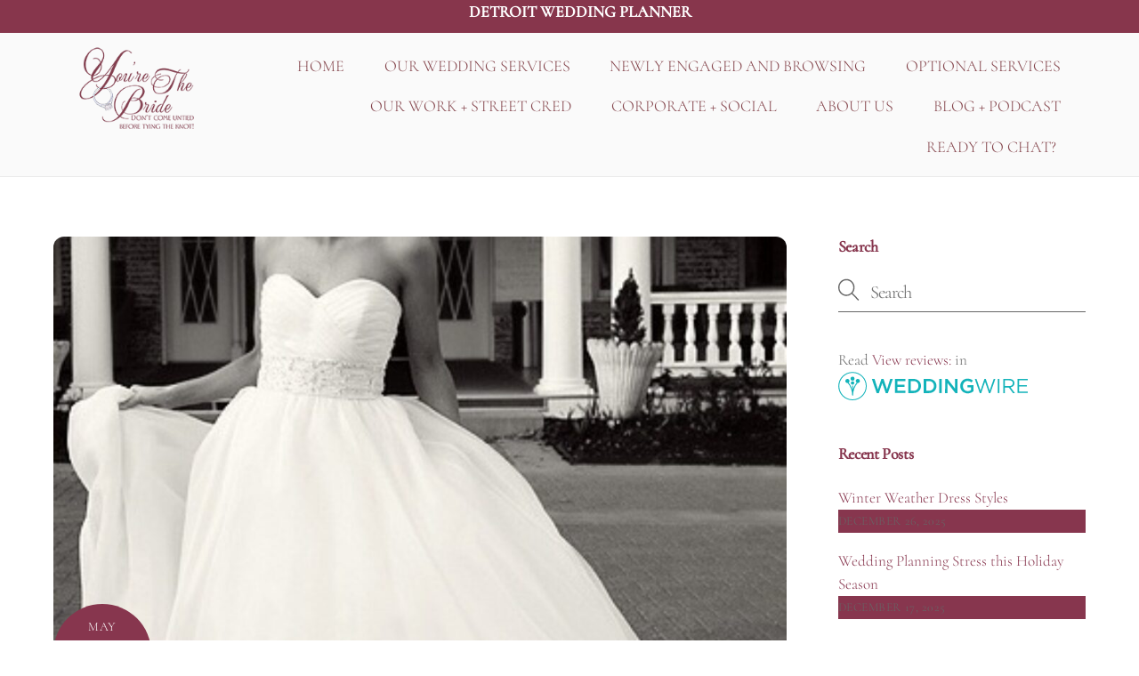

--- FILE ---
content_type: text/html; charset=UTF-8
request_url: https://yourethebride.com/the-best-hair-for-your-dress/
body_size: 38109
content:
<!DOCTYPE html>
<html dir="ltr" lang="en-US" xmlns:fb="https://www.facebook.com/2008/fbml" xmlns:addthis="https://www.addthis.com/help/api-spec"  prefix="og: https://ogp.me/ns#">
<head><meta charset="UTF-8"><script>if(navigator.userAgent.match(/MSIE|Internet Explorer/i)||navigator.userAgent.match(/Trident\/7\..*?rv:11/i)){var href=document.location.href;if(!href.match(/[?&]nowprocket/)){if(href.indexOf("?")==-1){if(href.indexOf("#")==-1){document.location.href=href+"?nowprocket=1"}else{document.location.href=href.replace("#","?nowprocket=1#")}}else{if(href.indexOf("#")==-1){document.location.href=href+"&nowprocket=1"}else{document.location.href=href.replace("#","&nowprocket=1#")}}}}</script><script>(()=>{class RocketLazyLoadScripts{constructor(){this.v="2.0.4",this.userEvents=["keydown","keyup","mousedown","mouseup","mousemove","mouseover","mouseout","touchmove","touchstart","touchend","touchcancel","wheel","click","dblclick","input"],this.attributeEvents=["onblur","onclick","oncontextmenu","ondblclick","onfocus","onmousedown","onmouseenter","onmouseleave","onmousemove","onmouseout","onmouseover","onmouseup","onmousewheel","onscroll","onsubmit"]}async t(){this.i(),this.o(),/iP(ad|hone)/.test(navigator.userAgent)&&this.h(),this.u(),this.l(this),this.m(),this.k(this),this.p(this),this._(),await Promise.all([this.R(),this.L()]),this.lastBreath=Date.now(),this.S(this),this.P(),this.D(),this.O(),this.M(),await this.C(this.delayedScripts.normal),await this.C(this.delayedScripts.defer),await this.C(this.delayedScripts.async),await this.T(),await this.F(),await this.j(),await this.A(),window.dispatchEvent(new Event("rocket-allScriptsLoaded")),this.everythingLoaded=!0,this.lastTouchEnd&&await new Promise(t=>setTimeout(t,500-Date.now()+this.lastTouchEnd)),this.I(),this.H(),this.U(),this.W()}i(){this.CSPIssue=sessionStorage.getItem("rocketCSPIssue"),document.addEventListener("securitypolicyviolation",t=>{this.CSPIssue||"script-src-elem"!==t.violatedDirective||"data"!==t.blockedURI||(this.CSPIssue=!0,sessionStorage.setItem("rocketCSPIssue",!0))},{isRocket:!0})}o(){window.addEventListener("pageshow",t=>{this.persisted=t.persisted,this.realWindowLoadedFired=!0},{isRocket:!0}),window.addEventListener("pagehide",()=>{this.onFirstUserAction=null},{isRocket:!0})}h(){let t;function e(e){t=e}window.addEventListener("touchstart",e,{isRocket:!0}),window.addEventListener("touchend",function i(o){o.changedTouches[0]&&t.changedTouches[0]&&Math.abs(o.changedTouches[0].pageX-t.changedTouches[0].pageX)<10&&Math.abs(o.changedTouches[0].pageY-t.changedTouches[0].pageY)<10&&o.timeStamp-t.timeStamp<200&&(window.removeEventListener("touchstart",e,{isRocket:!0}),window.removeEventListener("touchend",i,{isRocket:!0}),"INPUT"===o.target.tagName&&"text"===o.target.type||(o.target.dispatchEvent(new TouchEvent("touchend",{target:o.target,bubbles:!0})),o.target.dispatchEvent(new MouseEvent("mouseover",{target:o.target,bubbles:!0})),o.target.dispatchEvent(new PointerEvent("click",{target:o.target,bubbles:!0,cancelable:!0,detail:1,clientX:o.changedTouches[0].clientX,clientY:o.changedTouches[0].clientY})),event.preventDefault()))},{isRocket:!0})}q(t){this.userActionTriggered||("mousemove"!==t.type||this.firstMousemoveIgnored?"keyup"===t.type||"mouseover"===t.type||"mouseout"===t.type||(this.userActionTriggered=!0,this.onFirstUserAction&&this.onFirstUserAction()):this.firstMousemoveIgnored=!0),"click"===t.type&&t.preventDefault(),t.stopPropagation(),t.stopImmediatePropagation(),"touchstart"===this.lastEvent&&"touchend"===t.type&&(this.lastTouchEnd=Date.now()),"click"===t.type&&(this.lastTouchEnd=0),this.lastEvent=t.type,t.composedPath&&t.composedPath()[0].getRootNode()instanceof ShadowRoot&&(t.rocketTarget=t.composedPath()[0]),this.savedUserEvents.push(t)}u(){this.savedUserEvents=[],this.userEventHandler=this.q.bind(this),this.userEvents.forEach(t=>window.addEventListener(t,this.userEventHandler,{passive:!1,isRocket:!0})),document.addEventListener("visibilitychange",this.userEventHandler,{isRocket:!0})}U(){this.userEvents.forEach(t=>window.removeEventListener(t,this.userEventHandler,{passive:!1,isRocket:!0})),document.removeEventListener("visibilitychange",this.userEventHandler,{isRocket:!0}),this.savedUserEvents.forEach(t=>{(t.rocketTarget||t.target).dispatchEvent(new window[t.constructor.name](t.type,t))})}m(){const t="return false",e=Array.from(this.attributeEvents,t=>"data-rocket-"+t),i="["+this.attributeEvents.join("],[")+"]",o="[data-rocket-"+this.attributeEvents.join("],[data-rocket-")+"]",s=(e,i,o)=>{o&&o!==t&&(e.setAttribute("data-rocket-"+i,o),e["rocket"+i]=new Function("event",o),e.setAttribute(i,t))};new MutationObserver(t=>{for(const n of t)"attributes"===n.type&&(n.attributeName.startsWith("data-rocket-")||this.everythingLoaded?n.attributeName.startsWith("data-rocket-")&&this.everythingLoaded&&this.N(n.target,n.attributeName.substring(12)):s(n.target,n.attributeName,n.target.getAttribute(n.attributeName))),"childList"===n.type&&n.addedNodes.forEach(t=>{if(t.nodeType===Node.ELEMENT_NODE)if(this.everythingLoaded)for(const i of[t,...t.querySelectorAll(o)])for(const t of i.getAttributeNames())e.includes(t)&&this.N(i,t.substring(12));else for(const e of[t,...t.querySelectorAll(i)])for(const t of e.getAttributeNames())this.attributeEvents.includes(t)&&s(e,t,e.getAttribute(t))})}).observe(document,{subtree:!0,childList:!0,attributeFilter:[...this.attributeEvents,...e]})}I(){this.attributeEvents.forEach(t=>{document.querySelectorAll("[data-rocket-"+t+"]").forEach(e=>{this.N(e,t)})})}N(t,e){const i=t.getAttribute("data-rocket-"+e);i&&(t.setAttribute(e,i),t.removeAttribute("data-rocket-"+e))}k(t){Object.defineProperty(HTMLElement.prototype,"onclick",{get(){return this.rocketonclick||null},set(e){this.rocketonclick=e,this.setAttribute(t.everythingLoaded?"onclick":"data-rocket-onclick","this.rocketonclick(event)")}})}S(t){function e(e,i){let o=e[i];e[i]=null,Object.defineProperty(e,i,{get:()=>o,set(s){t.everythingLoaded?o=s:e["rocket"+i]=o=s}})}e(document,"onreadystatechange"),e(window,"onload"),e(window,"onpageshow");try{Object.defineProperty(document,"readyState",{get:()=>t.rocketReadyState,set(e){t.rocketReadyState=e},configurable:!0}),document.readyState="loading"}catch(t){console.log("WPRocket DJE readyState conflict, bypassing")}}l(t){this.originalAddEventListener=EventTarget.prototype.addEventListener,this.originalRemoveEventListener=EventTarget.prototype.removeEventListener,this.savedEventListeners=[],EventTarget.prototype.addEventListener=function(e,i,o){o&&o.isRocket||!t.B(e,this)&&!t.userEvents.includes(e)||t.B(e,this)&&!t.userActionTriggered||e.startsWith("rocket-")||t.everythingLoaded?t.originalAddEventListener.call(this,e,i,o):(t.savedEventListeners.push({target:this,remove:!1,type:e,func:i,options:o}),"mouseenter"!==e&&"mouseleave"!==e||t.originalAddEventListener.call(this,e,t.savedUserEvents.push,o))},EventTarget.prototype.removeEventListener=function(e,i,o){o&&o.isRocket||!t.B(e,this)&&!t.userEvents.includes(e)||t.B(e,this)&&!t.userActionTriggered||e.startsWith("rocket-")||t.everythingLoaded?t.originalRemoveEventListener.call(this,e,i,o):t.savedEventListeners.push({target:this,remove:!0,type:e,func:i,options:o})}}J(t,e){this.savedEventListeners=this.savedEventListeners.filter(i=>{let o=i.type,s=i.target||window;return e!==o||t!==s||(this.B(o,s)&&(i.type="rocket-"+o),this.$(i),!1)})}H(){EventTarget.prototype.addEventListener=this.originalAddEventListener,EventTarget.prototype.removeEventListener=this.originalRemoveEventListener,this.savedEventListeners.forEach(t=>this.$(t))}$(t){t.remove?this.originalRemoveEventListener.call(t.target,t.type,t.func,t.options):this.originalAddEventListener.call(t.target,t.type,t.func,t.options)}p(t){let e;function i(e){return t.everythingLoaded?e:e.split(" ").map(t=>"load"===t||t.startsWith("load.")?"rocket-jquery-load":t).join(" ")}function o(o){function s(e){const s=o.fn[e];o.fn[e]=o.fn.init.prototype[e]=function(){return this[0]===window&&t.userActionTriggered&&("string"==typeof arguments[0]||arguments[0]instanceof String?arguments[0]=i(arguments[0]):"object"==typeof arguments[0]&&Object.keys(arguments[0]).forEach(t=>{const e=arguments[0][t];delete arguments[0][t],arguments[0][i(t)]=e})),s.apply(this,arguments),this}}if(o&&o.fn&&!t.allJQueries.includes(o)){const e={DOMContentLoaded:[],"rocket-DOMContentLoaded":[]};for(const t in e)document.addEventListener(t,()=>{e[t].forEach(t=>t())},{isRocket:!0});o.fn.ready=o.fn.init.prototype.ready=function(i){function s(){parseInt(o.fn.jquery)>2?setTimeout(()=>i.bind(document)(o)):i.bind(document)(o)}return"function"==typeof i&&(t.realDomReadyFired?!t.userActionTriggered||t.fauxDomReadyFired?s():e["rocket-DOMContentLoaded"].push(s):e.DOMContentLoaded.push(s)),o([])},s("on"),s("one"),s("off"),t.allJQueries.push(o)}e=o}t.allJQueries=[],o(window.jQuery),Object.defineProperty(window,"jQuery",{get:()=>e,set(t){o(t)}})}P(){const t=new Map;document.write=document.writeln=function(e){const i=document.currentScript,o=document.createRange(),s=i.parentElement;let n=t.get(i);void 0===n&&(n=i.nextSibling,t.set(i,n));const c=document.createDocumentFragment();o.setStart(c,0),c.appendChild(o.createContextualFragment(e)),s.insertBefore(c,n)}}async R(){return new Promise(t=>{this.userActionTriggered?t():this.onFirstUserAction=t})}async L(){return new Promise(t=>{document.addEventListener("DOMContentLoaded",()=>{this.realDomReadyFired=!0,t()},{isRocket:!0})})}async j(){return this.realWindowLoadedFired?Promise.resolve():new Promise(t=>{window.addEventListener("load",t,{isRocket:!0})})}M(){this.pendingScripts=[];this.scriptsMutationObserver=new MutationObserver(t=>{for(const e of t)e.addedNodes.forEach(t=>{"SCRIPT"!==t.tagName||t.noModule||t.isWPRocket||this.pendingScripts.push({script:t,promise:new Promise(e=>{const i=()=>{const i=this.pendingScripts.findIndex(e=>e.script===t);i>=0&&this.pendingScripts.splice(i,1),e()};t.addEventListener("load",i,{isRocket:!0}),t.addEventListener("error",i,{isRocket:!0}),setTimeout(i,1e3)})})})}),this.scriptsMutationObserver.observe(document,{childList:!0,subtree:!0})}async F(){await this.X(),this.pendingScripts.length?(await this.pendingScripts[0].promise,await this.F()):this.scriptsMutationObserver.disconnect()}D(){this.delayedScripts={normal:[],async:[],defer:[]},document.querySelectorAll("script[type$=rocketlazyloadscript]").forEach(t=>{t.hasAttribute("data-rocket-src")?t.hasAttribute("async")&&!1!==t.async?this.delayedScripts.async.push(t):t.hasAttribute("defer")&&!1!==t.defer||"module"===t.getAttribute("data-rocket-type")?this.delayedScripts.defer.push(t):this.delayedScripts.normal.push(t):this.delayedScripts.normal.push(t)})}async _(){await this.L();let t=[];document.querySelectorAll("script[type$=rocketlazyloadscript][data-rocket-src]").forEach(e=>{let i=e.getAttribute("data-rocket-src");if(i&&!i.startsWith("data:")){i.startsWith("//")&&(i=location.protocol+i);try{const o=new URL(i).origin;o!==location.origin&&t.push({src:o,crossOrigin:e.crossOrigin||"module"===e.getAttribute("data-rocket-type")})}catch(t){}}}),t=[...new Map(t.map(t=>[JSON.stringify(t),t])).values()],this.Y(t,"preconnect")}async G(t){if(await this.K(),!0!==t.noModule||!("noModule"in HTMLScriptElement.prototype))return new Promise(e=>{let i;function o(){(i||t).setAttribute("data-rocket-status","executed"),e()}try{if(navigator.userAgent.includes("Firefox/")||""===navigator.vendor||this.CSPIssue)i=document.createElement("script"),[...t.attributes].forEach(t=>{let e=t.nodeName;"type"!==e&&("data-rocket-type"===e&&(e="type"),"data-rocket-src"===e&&(e="src"),i.setAttribute(e,t.nodeValue))}),t.text&&(i.text=t.text),t.nonce&&(i.nonce=t.nonce),i.hasAttribute("src")?(i.addEventListener("load",o,{isRocket:!0}),i.addEventListener("error",()=>{i.setAttribute("data-rocket-status","failed-network"),e()},{isRocket:!0}),setTimeout(()=>{i.isConnected||e()},1)):(i.text=t.text,o()),i.isWPRocket=!0,t.parentNode.replaceChild(i,t);else{const i=t.getAttribute("data-rocket-type"),s=t.getAttribute("data-rocket-src");i?(t.type=i,t.removeAttribute("data-rocket-type")):t.removeAttribute("type"),t.addEventListener("load",o,{isRocket:!0}),t.addEventListener("error",i=>{this.CSPIssue&&i.target.src.startsWith("data:")?(console.log("WPRocket: CSP fallback activated"),t.removeAttribute("src"),this.G(t).then(e)):(t.setAttribute("data-rocket-status","failed-network"),e())},{isRocket:!0}),s?(t.fetchPriority="high",t.removeAttribute("data-rocket-src"),t.src=s):t.src="data:text/javascript;base64,"+window.btoa(unescape(encodeURIComponent(t.text)))}}catch(i){t.setAttribute("data-rocket-status","failed-transform"),e()}});t.setAttribute("data-rocket-status","skipped")}async C(t){const e=t.shift();return e?(e.isConnected&&await this.G(e),this.C(t)):Promise.resolve()}O(){this.Y([...this.delayedScripts.normal,...this.delayedScripts.defer,...this.delayedScripts.async],"preload")}Y(t,e){this.trash=this.trash||[];let i=!0;var o=document.createDocumentFragment();t.forEach(t=>{const s=t.getAttribute&&t.getAttribute("data-rocket-src")||t.src;if(s&&!s.startsWith("data:")){const n=document.createElement("link");n.href=s,n.rel=e,"preconnect"!==e&&(n.as="script",n.fetchPriority=i?"high":"low"),t.getAttribute&&"module"===t.getAttribute("data-rocket-type")&&(n.crossOrigin=!0),t.crossOrigin&&(n.crossOrigin=t.crossOrigin),t.integrity&&(n.integrity=t.integrity),t.nonce&&(n.nonce=t.nonce),o.appendChild(n),this.trash.push(n),i=!1}}),document.head.appendChild(o)}W(){this.trash.forEach(t=>t.remove())}async T(){try{document.readyState="interactive"}catch(t){}this.fauxDomReadyFired=!0;try{await this.K(),this.J(document,"readystatechange"),document.dispatchEvent(new Event("rocket-readystatechange")),await this.K(),document.rocketonreadystatechange&&document.rocketonreadystatechange(),await this.K(),this.J(document,"DOMContentLoaded"),document.dispatchEvent(new Event("rocket-DOMContentLoaded")),await this.K(),this.J(window,"DOMContentLoaded"),window.dispatchEvent(new Event("rocket-DOMContentLoaded"))}catch(t){console.error(t)}}async A(){try{document.readyState="complete"}catch(t){}try{await this.K(),this.J(document,"readystatechange"),document.dispatchEvent(new Event("rocket-readystatechange")),await this.K(),document.rocketonreadystatechange&&document.rocketonreadystatechange(),await this.K(),this.J(window,"load"),window.dispatchEvent(new Event("rocket-load")),await this.K(),window.rocketonload&&window.rocketonload(),await this.K(),this.allJQueries.forEach(t=>t(window).trigger("rocket-jquery-load")),await this.K(),this.J(window,"pageshow");const t=new Event("rocket-pageshow");t.persisted=this.persisted,window.dispatchEvent(t),await this.K(),window.rocketonpageshow&&window.rocketonpageshow({persisted:this.persisted})}catch(t){console.error(t)}}async K(){Date.now()-this.lastBreath>45&&(await this.X(),this.lastBreath=Date.now())}async X(){return document.hidden?new Promise(t=>setTimeout(t)):new Promise(t=>requestAnimationFrame(t))}B(t,e){return e===document&&"readystatechange"===t||(e===document&&"DOMContentLoaded"===t||(e===window&&"DOMContentLoaded"===t||(e===window&&"load"===t||e===window&&"pageshow"===t)))}static run(){(new RocketLazyLoadScripts).t()}}RocketLazyLoadScripts.run()})();</script>
        
        <meta name="viewport" content="width=device-width, initial-scale=1, minimum-scale=1">
        <style id="tb_inline_styles" data-no-optimize="1">.tb_animation_on{overflow-x:hidden}.themify_builder .wow{visibility:hidden;animation-fill-mode:both}[data-tf-animation]{will-change:transform,opacity,visibility}.themify_builder .tf_lax_done{transition-duration:.8s;transition-timing-function:cubic-bezier(.165,.84,.44,1)}[data-sticky-active].tb_sticky_scroll_active{z-index:1}[data-sticky-active].tb_sticky_scroll_active .hide-on-stick{display:none}@media(min-width:1281px){.hide-desktop{width:0!important;height:0!important;padding:0!important;visibility:hidden!important;margin:0!important;display:table-column!important;background:0!important;content-visibility:hidden;overflow:hidden!important}}@media(min-width:769px) and (max-width:1280px){.hide-tablet_landscape{width:0!important;height:0!important;padding:0!important;visibility:hidden!important;margin:0!important;display:table-column!important;background:0!important;content-visibility:hidden;overflow:hidden!important}}@media(min-width:681px) and (max-width:768px){.hide-tablet{width:0!important;height:0!important;padding:0!important;visibility:hidden!important;margin:0!important;display:table-column!important;background:0!important;content-visibility:hidden;overflow:hidden!important}}@media(max-width:680px){.hide-mobile{width:0!important;height:0!important;padding:0!important;visibility:hidden!important;margin:0!important;display:table-column!important;background:0!important;content-visibility:hidden;overflow:hidden!important}}@media(max-width:768px){div.module-gallery-grid{--galn:var(--galt)}}@media(max-width:680px){
                .themify_map.tf_map_loaded{width:100%!important}
                .ui.builder_button,.ui.nav li a{padding:.525em 1.15em}
                .fullheight>.row_inner:not(.tb_col_count_1){min-height:0}
                div.module-gallery-grid{--galn:var(--galm);gap:8px}
            }</style><noscript><style>.themify_builder .wow,.wow .tf_lazy{visibility:visible!important}</style></noscript>        <style id="tf_lazy_common" data-no-optimize="1">
                        img{
                max-width:100%;
                height:auto
            }
                                    :where(.tf_in_flx,.tf_flx){display:inline-flex;flex-wrap:wrap;place-items:center}
            .tf_fa,:is(em,i) tf-lottie{display:inline-block;vertical-align:middle}:is(em,i) tf-lottie{width:1.5em;height:1.5em}.tf_fa{width:1em;height:1em;stroke-width:0;stroke:currentColor;overflow:visible;fill:currentColor;pointer-events:none;text-rendering:optimizeSpeed;buffered-rendering:static}#tf_svg symbol{overflow:visible}:where(.tf_lazy){position:relative;visibility:visible;display:block;opacity:.3}.wow .tf_lazy:not(.tf_swiper-slide){visibility:hidden;opacity:1}div.tf_audio_lazy audio{visibility:hidden;height:0;display:inline}.mejs-container{visibility:visible}.tf_iframe_lazy{transition:opacity .3s ease-in-out;min-height:10px}:where(.tf_flx),.tf_swiper-wrapper{display:flex}.tf_swiper-slide{flex-shrink:0;opacity:0;width:100%;height:100%}.tf_swiper-wrapper>br,.tf_lazy.tf_swiper-wrapper .tf_lazy:after,.tf_lazy.tf_swiper-wrapper .tf_lazy:before{display:none}.tf_lazy:after,.tf_lazy:before{content:'';display:inline-block;position:absolute;width:10px!important;height:10px!important;margin:0 3px;top:50%!important;inset-inline:auto 50%!important;border-radius:100%;background-color:currentColor;visibility:visible;animation:tf-hrz-loader infinite .75s cubic-bezier(.2,.68,.18,1.08)}.tf_lazy:after{width:6px!important;height:6px!important;inset-inline:50% auto!important;margin-top:3px;animation-delay:-.4s}@keyframes tf-hrz-loader{0%,100%{transform:scale(1);opacity:1}50%{transform:scale(.1);opacity:.6}}.tf_lazy_lightbox{position:fixed;background:rgba(11,11,11,.8);color:#ccc;top:0;left:0;display:flex;align-items:center;justify-content:center;z-index:999}.tf_lazy_lightbox .tf_lazy:after,.tf_lazy_lightbox .tf_lazy:before{background:#fff}.tf_vd_lazy,tf-lottie{display:flex;flex-wrap:wrap}tf-lottie{aspect-ratio:1.777}.tf_w.tf_vd_lazy video{width:100%;height:auto;position:static;object-fit:cover}
        </style>
        <link type="image/png" href="https://yourethebride.com/wp-content/uploads/2021/10/Favicon.png" rel="apple-touch-icon" /><link type="image/png" href="https://yourethebride.com/wp-content/uploads/2021/10/Favicon.png" rel="icon" /><title>The Best Hair for Your Dress | You're The Bride 2026</title>
<link data-rocket-preload as="style" href="https://fonts.googleapis.com/css?family=Open%20Sans%3A300italic%2C400italic%2C600italic%2C300%2C400%2C600&#038;subset=latin%2Clatin-ext&#038;display=swap" rel="preload">
<link href="https://fonts.googleapis.com/css?family=Open%20Sans%3A300italic%2C400italic%2C600italic%2C300%2C400%2C600&#038;subset=latin%2Clatin-ext&#038;display=swap" media="print" onload="this.media=&#039;all&#039;" rel="stylesheet">
<noscript data-wpr-hosted-gf-parameters=""><link rel="stylesheet" href="https://fonts.googleapis.com/css?family=Open%20Sans%3A300italic%2C400italic%2C600italic%2C300%2C400%2C600&#038;subset=latin%2Clatin-ext&#038;display=swap"></noscript>
	<style>img:is([sizes="auto" i], [sizes^="auto," i]) { contain-intrinsic-size: 3000px 1500px }</style>
	
		<!-- All in One SEO 4.9.3 - aioseo.com -->
	<meta name="description" content="You’ve got your dress, now all you need is the right wedding hair that shows off how perfect your dress truly is. We know that trying to choose the perfect hairstyle for an event can be difficult, now make that event your wedding and it can be down right impossible, so here’s an idea to" />
	<meta name="robots" content="max-image-preview:large" />
	<meta name="author" content="yourethebride"/>
	<meta name="p:domain_verify" content="2ddb6d506633f2814a41d4cc8e3a355b" />
	<link rel="canonical" href="https://yourethebride.com/the-best-hair-for-your-dress/" />
	<meta name="generator" content="All in One SEO (AIOSEO) 4.9.3" />
		<meta property="og:locale" content="en_US" />
		<meta property="og:site_name" content="You&#039;re The Bride | 2026" />
		<meta property="og:type" content="article" />
		<meta property="og:title" content="The Best Hair for Your Dress | You&#039;re The Bride 2026" />
		<meta property="og:description" content="You’ve got your dress, now all you need is the right wedding hair that shows off how perfect your dress truly is. We know that trying to choose the perfect hairstyle for an event can be difficult, now make that event your wedding and it can be down right impossible, so here’s an idea to" />
		<meta property="og:url" content="https://yourethebride.com/the-best-hair-for-your-dress/" />
		<meta property="og:image" content="https://yourethebride.com/wp-content/uploads/2013/05/89f7f6fb0520e9b8269d93bd5911a07a.jpg" />
		<meta property="og:image:secure_url" content="https://yourethebride.com/wp-content/uploads/2013/05/89f7f6fb0520e9b8269d93bd5911a07a.jpg" />
		<meta property="og:image:width" content="371" />
		<meta property="og:image:height" content="554" />
		<meta property="article:published_time" content="2013-05-17T16:30:00+00:00" />
		<meta property="article:modified_time" content="2020-08-31T18:59:28+00:00" />
		<meta property="article:publisher" content="https://facebook.com/@yourethebride" />
		<meta name="twitter:card" content="summary" />
		<meta name="twitter:site" content="@yourethebride" />
		<meta name="twitter:title" content="The Best Hair for Your Dress | You&#039;re The Bride 2026" />
		<meta name="twitter:description" content="You’ve got your dress, now all you need is the right wedding hair that shows off how perfect your dress truly is. We know that trying to choose the perfect hairstyle for an event can be difficult, now make that event your wedding and it can be down right impossible, so here’s an idea to" />
		<meta name="twitter:image" content="https://yourethebride.com/wp-content/uploads/2013/05/89f7f6fb0520e9b8269d93bd5911a07a.jpg" />
		<script type="application/ld+json" class="aioseo-schema">
			{"@context":"https:\/\/schema.org","@graph":[{"@type":"BlogPosting","@id":"https:\/\/yourethebride.com\/the-best-hair-for-your-dress\/#blogposting","name":"The Best Hair for Your Dress | You're The Bride 2026","headline":"The Best Hair for Your Dress","author":{"@id":"https:\/\/yourethebride.com\/author\/yourethebride\/#author"},"publisher":{"@id":"https:\/\/yourethebride.com\/#organization"},"image":{"@type":"ImageObject","url":"https:\/\/yourethebride.com\/wp-content\/uploads\/2013\/05\/89f7f6fb0520e9b8269d93bd5911a07a.jpg","width":371,"height":554},"datePublished":"2013-05-17T16:30:00-04:00","dateModified":"2020-08-31T18:59:28-04:00","inLanguage":"en-US","mainEntityOfPage":{"@id":"https:\/\/yourethebride.com\/the-best-hair-for-your-dress\/#webpage"},"isPartOf":{"@id":"https:\/\/yourethebride.com\/the-best-hair-for-your-dress\/#webpage"},"articleSection":"Michigan Wedding Planner Blog, Hairstyles, Metro-Detroit Wedding, Sweetheart Neckline, wedding dress, wedding planning, You're The Bride"},{"@type":"BreadcrumbList","@id":"https:\/\/yourethebride.com\/the-best-hair-for-your-dress\/#breadcrumblist","itemListElement":[{"@type":"ListItem","@id":"https:\/\/yourethebride.com#listItem","position":1,"name":"Home","item":"https:\/\/yourethebride.com","nextItem":{"@type":"ListItem","@id":"https:\/\/yourethebride.com\/category\/news\/#listItem","name":"News"}},{"@type":"ListItem","@id":"https:\/\/yourethebride.com\/category\/news\/#listItem","position":2,"name":"News","item":"https:\/\/yourethebride.com\/category\/news\/","nextItem":{"@type":"ListItem","@id":"https:\/\/yourethebride.com\/category\/news\/michigan-wedding-planner-blog\/#listItem","name":"Michigan Wedding Planner Blog"},"previousItem":{"@type":"ListItem","@id":"https:\/\/yourethebride.com#listItem","name":"Home"}},{"@type":"ListItem","@id":"https:\/\/yourethebride.com\/category\/news\/michigan-wedding-planner-blog\/#listItem","position":3,"name":"Michigan Wedding Planner Blog","item":"https:\/\/yourethebride.com\/category\/news\/michigan-wedding-planner-blog\/","nextItem":{"@type":"ListItem","@id":"https:\/\/yourethebride.com\/the-best-hair-for-your-dress\/#listItem","name":"The Best Hair for Your Dress"},"previousItem":{"@type":"ListItem","@id":"https:\/\/yourethebride.com\/category\/news\/#listItem","name":"News"}},{"@type":"ListItem","@id":"https:\/\/yourethebride.com\/the-best-hair-for-your-dress\/#listItem","position":4,"name":"The Best Hair for Your Dress","previousItem":{"@type":"ListItem","@id":"https:\/\/yourethebride.com\/category\/news\/michigan-wedding-planner-blog\/#listItem","name":"Michigan Wedding Planner Blog"}}]},{"@type":"Organization","@id":"https:\/\/yourethebride.com\/#organization","name":"You're The Bride Detroit Wedding Planner | You're The Bride","description":"#taglineDetroit Wedding Planner #theknotdetroit #theknot #detroitdayofcoordinator #weddingplannersnearme #oaklandcountyweddingplanner #detroiteventplanner","url":"https:\/\/yourethebride.com\/","email":"tracie@yourethebride.com","telephone":"+12484084602","logo":{"@type":"ImageObject","url":"http:\/\/n5t.92c.myftpupload.com\/wp-content\/uploads\/2025\/01\/logo-hig-res-rbg-01.jpg","@id":"https:\/\/yourethebride.com\/the-best-hair-for-your-dress\/#organizationLogo"},"image":{"@id":"https:\/\/yourethebride.com\/the-best-hair-for-your-dress\/#organizationLogo"},"sameAs":["https:\/\/facebook.com\/@yourethebride","https:\/\/instagram.com\/@yourethebride","https:\/\/tiktok.com\/@@yourethebride","https:\/\/pinterest.com\/@yourethebride","https:\/\/youtube.com\/@detroitweddingplanner","https:\/\/www.linkedin.com\/in\/tracie-m-3259a712\/","https:\/\/www.snapchat.com\/add\/yourethebride"]},{"@type":"Person","@id":"https:\/\/yourethebride.com\/author\/yourethebride\/#author","url":"https:\/\/yourethebride.com\/author\/yourethebride\/","name":"yourethebride","image":{"@type":"ImageObject","@id":"https:\/\/yourethebride.com\/the-best-hair-for-your-dress\/#authorImage","url":"https:\/\/secure.gravatar.com\/avatar\/aa1bcd296dab791755de4c917f8aa36c4d1e29f6ff3742a3519c05c7516e5aca?s=96&d=mm&r=g","width":96,"height":96,"caption":"yourethebride"}},{"@type":"WebPage","@id":"https:\/\/yourethebride.com\/the-best-hair-for-your-dress\/#webpage","url":"https:\/\/yourethebride.com\/the-best-hair-for-your-dress\/","name":"The Best Hair for Your Dress | You're The Bride 2026","description":"You\u2019ve got your dress, now all you need is the right wedding hair that shows off how perfect your dress truly is. We know that trying to choose the perfect hairstyle for an event can be difficult, now make that event your wedding and it can be down right impossible, so here\u2019s an idea to","inLanguage":"en-US","isPartOf":{"@id":"https:\/\/yourethebride.com\/#website"},"breadcrumb":{"@id":"https:\/\/yourethebride.com\/the-best-hair-for-your-dress\/#breadcrumblist"},"author":{"@id":"https:\/\/yourethebride.com\/author\/yourethebride\/#author"},"creator":{"@id":"https:\/\/yourethebride.com\/author\/yourethebride\/#author"},"image":{"@type":"ImageObject","url":"https:\/\/yourethebride.com\/wp-content\/uploads\/2013\/05\/89f7f6fb0520e9b8269d93bd5911a07a.jpg","@id":"https:\/\/yourethebride.com\/the-best-hair-for-your-dress\/#mainImage","width":371,"height":554},"primaryImageOfPage":{"@id":"https:\/\/yourethebride.com\/the-best-hair-for-your-dress\/#mainImage"},"datePublished":"2013-05-17T16:30:00-04:00","dateModified":"2020-08-31T18:59:28-04:00"},{"@type":"WebSite","@id":"https:\/\/yourethebride.com\/#website","url":"https:\/\/yourethebride.com\/","name":"You're The Bride Detroit Event Planner","alternateName":"Michigan Wedding Planner Blog","description":"Don't Come Untied Before Tying The Knot!","inLanguage":"en-US","publisher":{"@id":"https:\/\/yourethebride.com\/#organization"}}]}
		</script>
		<!-- All in One SEO -->

<link rel="alternate" type="application/rss+xml" title="You&#039;re The Bride &raquo; Feed" href="https://yourethebride.com/feed/" />
		<!-- This site uses the Google Analytics by MonsterInsights plugin v9.11.1 - Using Analytics tracking - https://www.monsterinsights.com/ -->
							<script type="rocketlazyloadscript" data-rocket-src="//www.googletagmanager.com/gtag/js?id=G-TEQKFSMZVY"  data-cfasync="false" data-wpfc-render="false" async></script>
			<script type="rocketlazyloadscript" data-cfasync="false" data-wpfc-render="false">
				var mi_version = '9.11.1';
				var mi_track_user = true;
				var mi_no_track_reason = '';
								var MonsterInsightsDefaultLocations = {"page_location":"https:\/\/yourethebride.com\/the-best-hair-for-your-dress\/"};
								if ( typeof MonsterInsightsPrivacyGuardFilter === 'function' ) {
					var MonsterInsightsLocations = (typeof MonsterInsightsExcludeQuery === 'object') ? MonsterInsightsPrivacyGuardFilter( MonsterInsightsExcludeQuery ) : MonsterInsightsPrivacyGuardFilter( MonsterInsightsDefaultLocations );
				} else {
					var MonsterInsightsLocations = (typeof MonsterInsightsExcludeQuery === 'object') ? MonsterInsightsExcludeQuery : MonsterInsightsDefaultLocations;
				}

								var disableStrs = [
										'ga-disable-G-TEQKFSMZVY',
									];

				/* Function to detect opted out users */
				function __gtagTrackerIsOptedOut() {
					for (var index = 0; index < disableStrs.length; index++) {
						if (document.cookie.indexOf(disableStrs[index] + '=true') > -1) {
							return true;
						}
					}

					return false;
				}

				/* Disable tracking if the opt-out cookie exists. */
				if (__gtagTrackerIsOptedOut()) {
					for (var index = 0; index < disableStrs.length; index++) {
						window[disableStrs[index]] = true;
					}
				}

				/* Opt-out function */
				function __gtagTrackerOptout() {
					for (var index = 0; index < disableStrs.length; index++) {
						document.cookie = disableStrs[index] + '=true; expires=Thu, 31 Dec 2099 23:59:59 UTC; path=/';
						window[disableStrs[index]] = true;
					}
				}

				if ('undefined' === typeof gaOptout) {
					function gaOptout() {
						__gtagTrackerOptout();
					}
				}
								window.dataLayer = window.dataLayer || [];

				window.MonsterInsightsDualTracker = {
					helpers: {},
					trackers: {},
				};
				if (mi_track_user) {
					function __gtagDataLayer() {
						dataLayer.push(arguments);
					}

					function __gtagTracker(type, name, parameters) {
						if (!parameters) {
							parameters = {};
						}

						if (parameters.send_to) {
							__gtagDataLayer.apply(null, arguments);
							return;
						}

						if (type === 'event') {
														parameters.send_to = monsterinsights_frontend.v4_id;
							var hookName = name;
							if (typeof parameters['event_category'] !== 'undefined') {
								hookName = parameters['event_category'] + ':' + name;
							}

							if (typeof MonsterInsightsDualTracker.trackers[hookName] !== 'undefined') {
								MonsterInsightsDualTracker.trackers[hookName](parameters);
							} else {
								__gtagDataLayer('event', name, parameters);
							}
							
						} else {
							__gtagDataLayer.apply(null, arguments);
						}
					}

					__gtagTracker('js', new Date());
					__gtagTracker('set', {
						'developer_id.dZGIzZG': true,
											});
					if ( MonsterInsightsLocations.page_location ) {
						__gtagTracker('set', MonsterInsightsLocations);
					}
										__gtagTracker('config', 'G-TEQKFSMZVY', {"forceSSL":"true","link_attribution":"true"} );
										window.gtag = __gtagTracker;										(function () {
						/* https://developers.google.com/analytics/devguides/collection/analyticsjs/ */
						/* ga and __gaTracker compatibility shim. */
						var noopfn = function () {
							return null;
						};
						var newtracker = function () {
							return new Tracker();
						};
						var Tracker = function () {
							return null;
						};
						var p = Tracker.prototype;
						p.get = noopfn;
						p.set = noopfn;
						p.send = function () {
							var args = Array.prototype.slice.call(arguments);
							args.unshift('send');
							__gaTracker.apply(null, args);
						};
						var __gaTracker = function () {
							var len = arguments.length;
							if (len === 0) {
								return;
							}
							var f = arguments[len - 1];
							if (typeof f !== 'object' || f === null || typeof f.hitCallback !== 'function') {
								if ('send' === arguments[0]) {
									var hitConverted, hitObject = false, action;
									if ('event' === arguments[1]) {
										if ('undefined' !== typeof arguments[3]) {
											hitObject = {
												'eventAction': arguments[3],
												'eventCategory': arguments[2],
												'eventLabel': arguments[4],
												'value': arguments[5] ? arguments[5] : 1,
											}
										}
									}
									if ('pageview' === arguments[1]) {
										if ('undefined' !== typeof arguments[2]) {
											hitObject = {
												'eventAction': 'page_view',
												'page_path': arguments[2],
											}
										}
									}
									if (typeof arguments[2] === 'object') {
										hitObject = arguments[2];
									}
									if (typeof arguments[5] === 'object') {
										Object.assign(hitObject, arguments[5]);
									}
									if ('undefined' !== typeof arguments[1].hitType) {
										hitObject = arguments[1];
										if ('pageview' === hitObject.hitType) {
											hitObject.eventAction = 'page_view';
										}
									}
									if (hitObject) {
										action = 'timing' === arguments[1].hitType ? 'timing_complete' : hitObject.eventAction;
										hitConverted = mapArgs(hitObject);
										__gtagTracker('event', action, hitConverted);
									}
								}
								return;
							}

							function mapArgs(args) {
								var arg, hit = {};
								var gaMap = {
									'eventCategory': 'event_category',
									'eventAction': 'event_action',
									'eventLabel': 'event_label',
									'eventValue': 'event_value',
									'nonInteraction': 'non_interaction',
									'timingCategory': 'event_category',
									'timingVar': 'name',
									'timingValue': 'value',
									'timingLabel': 'event_label',
									'page': 'page_path',
									'location': 'page_location',
									'title': 'page_title',
									'referrer' : 'page_referrer',
								};
								for (arg in args) {
																		if (!(!args.hasOwnProperty(arg) || !gaMap.hasOwnProperty(arg))) {
										hit[gaMap[arg]] = args[arg];
									} else {
										hit[arg] = args[arg];
									}
								}
								return hit;
							}

							try {
								f.hitCallback();
							} catch (ex) {
							}
						};
						__gaTracker.create = newtracker;
						__gaTracker.getByName = newtracker;
						__gaTracker.getAll = function () {
							return [];
						};
						__gaTracker.remove = noopfn;
						__gaTracker.loaded = true;
						window['__gaTracker'] = __gaTracker;
					})();
									} else {
										console.log("");
					(function () {
						function __gtagTracker() {
							return null;
						}

						window['__gtagTracker'] = __gtagTracker;
						window['gtag'] = __gtagTracker;
					})();
									}
			</script>
							<!-- / Google Analytics by MonsterInsights -->
		<link rel="preload" href="https://yourethebride.com/wp-content/plugins/jetpack/modules/related-posts/related-posts.css?ver=20240116" as="style"><link rel='stylesheet' id='jetpack_related-posts-css' href='https://yourethebride.com/wp-content/plugins/jetpack/modules/related-posts/related-posts.css?ver=20240116' media='all' />
<style id='wp-emoji-styles-inline-css'>

	img.wp-smiley, img.emoji {
		display: inline !important;
		border: none !important;
		box-shadow: none !important;
		height: 1em !important;
		width: 1em !important;
		margin: 0 0.07em !important;
		vertical-align: -0.1em !important;
		background: none !important;
		padding: 0 !important;
	}
</style>
<link rel="preload" href="https://yourethebride.com/wp-content/plugins/all-in-one-seo-pack/dist/Lite/assets/css/table-of-contents/global.e90f6d47.css?ver=4.9.3" as="style"><link rel='stylesheet' id='aioseo/css/src/vue/standalone/blocks/table-of-contents/global.scss-css' href='https://yourethebride.com/wp-content/plugins/all-in-one-seo-pack/dist/Lite/assets/css/table-of-contents/global.e90f6d47.css?ver=4.9.3' media='all' />
<style id='jetpack-sharing-buttons-style-inline-css'>
.jetpack-sharing-buttons__services-list{display:flex;flex-direction:row;flex-wrap:wrap;gap:0;list-style-type:none;margin:5px;padding:0}.jetpack-sharing-buttons__services-list.has-small-icon-size{font-size:12px}.jetpack-sharing-buttons__services-list.has-normal-icon-size{font-size:16px}.jetpack-sharing-buttons__services-list.has-large-icon-size{font-size:24px}.jetpack-sharing-buttons__services-list.has-huge-icon-size{font-size:36px}@media print{.jetpack-sharing-buttons__services-list{display:none!important}}.editor-styles-wrapper .wp-block-jetpack-sharing-buttons{gap:0;padding-inline-start:0}ul.jetpack-sharing-buttons__services-list.has-background{padding:1.25em 2.375em}
</style>
<style id='global-styles-inline-css'>
:root{--wp--preset--aspect-ratio--square: 1;--wp--preset--aspect-ratio--4-3: 4/3;--wp--preset--aspect-ratio--3-4: 3/4;--wp--preset--aspect-ratio--3-2: 3/2;--wp--preset--aspect-ratio--2-3: 2/3;--wp--preset--aspect-ratio--16-9: 16/9;--wp--preset--aspect-ratio--9-16: 9/16;--wp--preset--color--black: #000000;--wp--preset--color--cyan-bluish-gray: #abb8c3;--wp--preset--color--white: #ffffff;--wp--preset--color--pale-pink: #f78da7;--wp--preset--color--vivid-red: #cf2e2e;--wp--preset--color--luminous-vivid-orange: #ff6900;--wp--preset--color--luminous-vivid-amber: #fcb900;--wp--preset--color--light-green-cyan: #7bdcb5;--wp--preset--color--vivid-green-cyan: #00d084;--wp--preset--color--pale-cyan-blue: #8ed1fc;--wp--preset--color--vivid-cyan-blue: #0693e3;--wp--preset--color--vivid-purple: #9b51e0;--wp--preset--gradient--vivid-cyan-blue-to-vivid-purple: linear-gradient(135deg,rgba(6,147,227,1) 0%,rgb(155,81,224) 100%);--wp--preset--gradient--light-green-cyan-to-vivid-green-cyan: linear-gradient(135deg,rgb(122,220,180) 0%,rgb(0,208,130) 100%);--wp--preset--gradient--luminous-vivid-amber-to-luminous-vivid-orange: linear-gradient(135deg,rgba(252,185,0,1) 0%,rgba(255,105,0,1) 100%);--wp--preset--gradient--luminous-vivid-orange-to-vivid-red: linear-gradient(135deg,rgba(255,105,0,1) 0%,rgb(207,46,46) 100%);--wp--preset--gradient--very-light-gray-to-cyan-bluish-gray: linear-gradient(135deg,rgb(238,238,238) 0%,rgb(169,184,195) 100%);--wp--preset--gradient--cool-to-warm-spectrum: linear-gradient(135deg,rgb(74,234,220) 0%,rgb(151,120,209) 20%,rgb(207,42,186) 40%,rgb(238,44,130) 60%,rgb(251,105,98) 80%,rgb(254,248,76) 100%);--wp--preset--gradient--blush-light-purple: linear-gradient(135deg,rgb(255,206,236) 0%,rgb(152,150,240) 100%);--wp--preset--gradient--blush-bordeaux: linear-gradient(135deg,rgb(254,205,165) 0%,rgb(254,45,45) 50%,rgb(107,0,62) 100%);--wp--preset--gradient--luminous-dusk: linear-gradient(135deg,rgb(255,203,112) 0%,rgb(199,81,192) 50%,rgb(65,88,208) 100%);--wp--preset--gradient--pale-ocean: linear-gradient(135deg,rgb(255,245,203) 0%,rgb(182,227,212) 50%,rgb(51,167,181) 100%);--wp--preset--gradient--electric-grass: linear-gradient(135deg,rgb(202,248,128) 0%,rgb(113,206,126) 100%);--wp--preset--gradient--midnight: linear-gradient(135deg,rgb(2,3,129) 0%,rgb(40,116,252) 100%);--wp--preset--font-size--small: 13px;--wp--preset--font-size--medium: clamp(14px, 0.875rem + ((1vw - 3.2px) * 0.469), 20px);--wp--preset--font-size--large: clamp(22.041px, 1.378rem + ((1vw - 3.2px) * 1.091), 36px);--wp--preset--font-size--x-large: clamp(25.014px, 1.563rem + ((1vw - 3.2px) * 1.327), 42px);--wp--preset--font-family--system-font: -apple-system,BlinkMacSystemFont,"Segoe UI",Roboto,Oxygen-Sans,Ubuntu,Cantarell,"Helvetica Neue",sans-serif;--wp--preset--spacing--20: 0.44rem;--wp--preset--spacing--30: 0.67rem;--wp--preset--spacing--40: 1rem;--wp--preset--spacing--50: 1.5rem;--wp--preset--spacing--60: 2.25rem;--wp--preset--spacing--70: 3.38rem;--wp--preset--spacing--80: 5.06rem;--wp--preset--shadow--natural: 6px 6px 9px rgba(0, 0, 0, 0.2);--wp--preset--shadow--deep: 12px 12px 50px rgba(0, 0, 0, 0.4);--wp--preset--shadow--sharp: 6px 6px 0px rgba(0, 0, 0, 0.2);--wp--preset--shadow--outlined: 6px 6px 0px -3px rgba(255, 255, 255, 1), 6px 6px rgba(0, 0, 0, 1);--wp--preset--shadow--crisp: 6px 6px 0px rgba(0, 0, 0, 1);}:where(body) { margin: 0; }.wp-site-blocks > .alignleft { float: left; margin-right: 2em; }.wp-site-blocks > .alignright { float: right; margin-left: 2em; }.wp-site-blocks > .aligncenter { justify-content: center; margin-left: auto; margin-right: auto; }:where(.wp-site-blocks) > * { margin-block-start: 24px; margin-block-end: 0; }:where(.wp-site-blocks) > :first-child { margin-block-start: 0; }:where(.wp-site-blocks) > :last-child { margin-block-end: 0; }:root { --wp--style--block-gap: 24px; }:root :where(.is-layout-flow) > :first-child{margin-block-start: 0;}:root :where(.is-layout-flow) > :last-child{margin-block-end: 0;}:root :where(.is-layout-flow) > *{margin-block-start: 24px;margin-block-end: 0;}:root :where(.is-layout-constrained) > :first-child{margin-block-start: 0;}:root :where(.is-layout-constrained) > :last-child{margin-block-end: 0;}:root :where(.is-layout-constrained) > *{margin-block-start: 24px;margin-block-end: 0;}:root :where(.is-layout-flex){gap: 24px;}:root :where(.is-layout-grid){gap: 24px;}.is-layout-flow > .alignleft{float: left;margin-inline-start: 0;margin-inline-end: 2em;}.is-layout-flow > .alignright{float: right;margin-inline-start: 2em;margin-inline-end: 0;}.is-layout-flow > .aligncenter{margin-left: auto !important;margin-right: auto !important;}.is-layout-constrained > .alignleft{float: left;margin-inline-start: 0;margin-inline-end: 2em;}.is-layout-constrained > .alignright{float: right;margin-inline-start: 2em;margin-inline-end: 0;}.is-layout-constrained > .aligncenter{margin-left: auto !important;margin-right: auto !important;}.is-layout-constrained > :where(:not(.alignleft):not(.alignright):not(.alignfull)){margin-left: auto !important;margin-right: auto !important;}body .is-layout-flex{display: flex;}.is-layout-flex{flex-wrap: wrap;align-items: center;}.is-layout-flex > :is(*, div){margin: 0;}body .is-layout-grid{display: grid;}.is-layout-grid > :is(*, div){margin: 0;}body{font-family: var(--wp--preset--font-family--system-font);font-size: var(--wp--preset--font-size--medium);line-height: 1.6;padding-top: 0px;padding-right: 0px;padding-bottom: 0px;padding-left: 0px;}a:where(:not(.wp-element-button)){text-decoration: underline;}:root :where(.wp-element-button, .wp-block-button__link){background-color: #32373c;border-width: 0;color: #fff;font-family: inherit;font-size: inherit;line-height: inherit;padding: calc(0.667em + 2px) calc(1.333em + 2px);text-decoration: none;}.has-black-color{color: var(--wp--preset--color--black) !important;}.has-cyan-bluish-gray-color{color: var(--wp--preset--color--cyan-bluish-gray) !important;}.has-white-color{color: var(--wp--preset--color--white) !important;}.has-pale-pink-color{color: var(--wp--preset--color--pale-pink) !important;}.has-vivid-red-color{color: var(--wp--preset--color--vivid-red) !important;}.has-luminous-vivid-orange-color{color: var(--wp--preset--color--luminous-vivid-orange) !important;}.has-luminous-vivid-amber-color{color: var(--wp--preset--color--luminous-vivid-amber) !important;}.has-light-green-cyan-color{color: var(--wp--preset--color--light-green-cyan) !important;}.has-vivid-green-cyan-color{color: var(--wp--preset--color--vivid-green-cyan) !important;}.has-pale-cyan-blue-color{color: var(--wp--preset--color--pale-cyan-blue) !important;}.has-vivid-cyan-blue-color{color: var(--wp--preset--color--vivid-cyan-blue) !important;}.has-vivid-purple-color{color: var(--wp--preset--color--vivid-purple) !important;}.has-black-background-color{background-color: var(--wp--preset--color--black) !important;}.has-cyan-bluish-gray-background-color{background-color: var(--wp--preset--color--cyan-bluish-gray) !important;}.has-white-background-color{background-color: var(--wp--preset--color--white) !important;}.has-pale-pink-background-color{background-color: var(--wp--preset--color--pale-pink) !important;}.has-vivid-red-background-color{background-color: var(--wp--preset--color--vivid-red) !important;}.has-luminous-vivid-orange-background-color{background-color: var(--wp--preset--color--luminous-vivid-orange) !important;}.has-luminous-vivid-amber-background-color{background-color: var(--wp--preset--color--luminous-vivid-amber) !important;}.has-light-green-cyan-background-color{background-color: var(--wp--preset--color--light-green-cyan) !important;}.has-vivid-green-cyan-background-color{background-color: var(--wp--preset--color--vivid-green-cyan) !important;}.has-pale-cyan-blue-background-color{background-color: var(--wp--preset--color--pale-cyan-blue) !important;}.has-vivid-cyan-blue-background-color{background-color: var(--wp--preset--color--vivid-cyan-blue) !important;}.has-vivid-purple-background-color{background-color: var(--wp--preset--color--vivid-purple) !important;}.has-black-border-color{border-color: var(--wp--preset--color--black) !important;}.has-cyan-bluish-gray-border-color{border-color: var(--wp--preset--color--cyan-bluish-gray) !important;}.has-white-border-color{border-color: var(--wp--preset--color--white) !important;}.has-pale-pink-border-color{border-color: var(--wp--preset--color--pale-pink) !important;}.has-vivid-red-border-color{border-color: var(--wp--preset--color--vivid-red) !important;}.has-luminous-vivid-orange-border-color{border-color: var(--wp--preset--color--luminous-vivid-orange) !important;}.has-luminous-vivid-amber-border-color{border-color: var(--wp--preset--color--luminous-vivid-amber) !important;}.has-light-green-cyan-border-color{border-color: var(--wp--preset--color--light-green-cyan) !important;}.has-vivid-green-cyan-border-color{border-color: var(--wp--preset--color--vivid-green-cyan) !important;}.has-pale-cyan-blue-border-color{border-color: var(--wp--preset--color--pale-cyan-blue) !important;}.has-vivid-cyan-blue-border-color{border-color: var(--wp--preset--color--vivid-cyan-blue) !important;}.has-vivid-purple-border-color{border-color: var(--wp--preset--color--vivid-purple) !important;}.has-vivid-cyan-blue-to-vivid-purple-gradient-background{background: var(--wp--preset--gradient--vivid-cyan-blue-to-vivid-purple) !important;}.has-light-green-cyan-to-vivid-green-cyan-gradient-background{background: var(--wp--preset--gradient--light-green-cyan-to-vivid-green-cyan) !important;}.has-luminous-vivid-amber-to-luminous-vivid-orange-gradient-background{background: var(--wp--preset--gradient--luminous-vivid-amber-to-luminous-vivid-orange) !important;}.has-luminous-vivid-orange-to-vivid-red-gradient-background{background: var(--wp--preset--gradient--luminous-vivid-orange-to-vivid-red) !important;}.has-very-light-gray-to-cyan-bluish-gray-gradient-background{background: var(--wp--preset--gradient--very-light-gray-to-cyan-bluish-gray) !important;}.has-cool-to-warm-spectrum-gradient-background{background: var(--wp--preset--gradient--cool-to-warm-spectrum) !important;}.has-blush-light-purple-gradient-background{background: var(--wp--preset--gradient--blush-light-purple) !important;}.has-blush-bordeaux-gradient-background{background: var(--wp--preset--gradient--blush-bordeaux) !important;}.has-luminous-dusk-gradient-background{background: var(--wp--preset--gradient--luminous-dusk) !important;}.has-pale-ocean-gradient-background{background: var(--wp--preset--gradient--pale-ocean) !important;}.has-electric-grass-gradient-background{background: var(--wp--preset--gradient--electric-grass) !important;}.has-midnight-gradient-background{background: var(--wp--preset--gradient--midnight) !important;}.has-small-font-size{font-size: var(--wp--preset--font-size--small) !important;}.has-medium-font-size{font-size: var(--wp--preset--font-size--medium) !important;}.has-large-font-size{font-size: var(--wp--preset--font-size--large) !important;}.has-x-large-font-size{font-size: var(--wp--preset--font-size--x-large) !important;}.has-system-font-font-family{font-family: var(--wp--preset--font-family--system-font) !important;}
:root :where(.wp-block-pullquote){font-size: clamp(0.984em, 0.984rem + ((1vw - 0.2em) * 0.645), 1.5em);line-height: 1.6;}
</style>
<link rel="preload" href="https://yourethebride.com/wp-includes/css/dist/components/style.min.css?ver=6.8.3" as="style"><link rel='stylesheet' id='wp-components-css' href='https://yourethebride.com/wp-includes/css/dist/components/style.min.css?ver=6.8.3' media='all' />
<link rel="preload" href="https://yourethebride.com/wp-content/mu-plugins/vendor/wpex/godaddy-launch/includes/Dependencies/GoDaddy/Styles/build/latest.css?ver=2.0.2" as="style"><link rel='stylesheet' id='godaddy-styles-css' href='https://yourethebride.com/wp-content/mu-plugins/vendor/wpex/godaddy-launch/includes/Dependencies/GoDaddy/Styles/build/latest.css?ver=2.0.2' media='all' />
<link rel="preload" href="https://yourethebride.com/wp-content/plugins/testimonial-rotator/testimonial-rotator-style.css?ver=6.8.3" as="style"><link rel='stylesheet' id='testimonial-rotator-style-css' href='https://yourethebride.com/wp-content/plugins/testimonial-rotator/testimonial-rotator-style.css?ver=6.8.3' media='all' />
<link rel="preload" href="//netdna.bootstrapcdn.com/font-awesome/latest/css/font-awesome.min.css?ver=6.8.3" as="style"><link rel='stylesheet' id='font-awesome-css' href='//netdna.bootstrapcdn.com/font-awesome/latest/css/font-awesome.min.css?ver=6.8.3' media='all' />

<link rel="preload" href="https://yourethebride.com/wp-content/plugins/jetpack/modules/likes/style.css?ver=15.4" as="style"><link rel='stylesheet' id='jetpack_likes-css' href='https://yourethebride.com/wp-content/plugins/jetpack/modules/likes/style.css?ver=15.4' media='all' />
<link rel="preload" href="https://yourethebride.com/wp-content/plugins/themify-shortcodes/assets/styles.css?ver=6.8.3" as="style"><link rel='stylesheet' id='themify-shortcodes-css' href='https://yourethebride.com/wp-content/plugins/themify-shortcodes/assets/styles.css?ver=6.8.3' media='all' />
<link rel="preload" href="https://yourethebride.com/wp-content/plugins/addthis/frontend/build/addthis_wordpress_public.min.css?ver=6.8.3" as="style"><link rel='stylesheet' id='addthis_all_pages-css' href='https://yourethebride.com/wp-content/plugins/addthis/frontend/build/addthis_wordpress_public.min.css?ver=6.8.3' media='all' />
<script type="rocketlazyloadscript" data-rocket-src="https://yourethebride.com/wp-includes/js/jquery/jquery.min.js?ver=3.7.1" id="jquery-core-js"></script>
<script type="rocketlazyloadscript" data-rocket-src="https://yourethebride.com/wp-includes/js/jquery/jquery-migrate.min.js?ver=3.4.1" id="jquery-migrate-js"></script>
<script id="jetpack_related-posts-js-extra">
var related_posts_js_options = {"post_heading":"h4"};
</script>
<script type="rocketlazyloadscript" data-rocket-src="https://yourethebride.com/wp-content/plugins/jetpack/_inc/build/related-posts/related-posts.min.js?ver=20240116" id="jetpack_related-posts-js" data-rocket-defer defer></script>
<script type="rocketlazyloadscript" data-rocket-src="https://yourethebride.com/wp-content/plugins/google-analytics-for-wordpress/assets/js/frontend-gtag.min.js?ver=9.11.1" id="monsterinsights-frontend-script-js" async data-wp-strategy="async"></script>
<script data-cfasync="false" data-wpfc-render="false" id='monsterinsights-frontend-script-js-extra'>var monsterinsights_frontend = {"js_events_tracking":"true","download_extensions":"doc,pdf,ppt,zip,xls,docx,pptx,xlsx","inbound_paths":"[{\"path\":\"\\\/go\\\/\",\"label\":\"affiliate\"},{\"path\":\"\\\/recommend\\\/\",\"label\":\"affiliate\"}]","home_url":"https:\/\/yourethebride.com","hash_tracking":"false","v4_id":"G-TEQKFSMZVY"};</script>
<script type="rocketlazyloadscript" data-jetpack-boost="ignore" data-rocket-src="//yourethebride.com/wp-content/plugins/revslider/sr6/assets/js/rbtools.min.js?ver=6.7.40" defer id="tp-tools-js"></script>
<script type="rocketlazyloadscript" data-jetpack-boost="ignore" data-rocket-src="//yourethebride.com/wp-content/plugins/revslider/sr6/assets/js/rs6.min.js?ver=6.7.40" defer id="revmin-js"></script>
<script type="rocketlazyloadscript" data-rocket-src="https://yourethebride.com/wp-content/plugins/testimonial-rotator/js/jquery.cycletwo.js?ver=6.8.3" id="cycletwo-js" data-rocket-defer defer></script>
<script type="rocketlazyloadscript" data-rocket-src="https://yourethebride.com/wp-content/plugins/testimonial-rotator/js/jquery.cycletwo.addons.js?ver=6.8.3" id="cycletwo-addons-js" data-rocket-defer defer></script>
<link rel="https://api.w.org/" href="https://yourethebride.com/wp-json/" /><link rel="alternate" title="JSON" type="application/json" href="https://yourethebride.com/wp-json/wp/v2/posts/9574" /><link rel="EditURI" type="application/rsd+xml" title="RSD" href="https://yourethebride.com/xmlrpc.php?rsd" />
<link rel='shortlink' href='https://yourethebride.com/?p=9574' />
<link rel="alternate" title="oEmbed (JSON)" type="application/json+oembed" href="https://yourethebride.com/wp-json/oembed/1.0/embed?url=https%3A%2F%2Fyourethebride.com%2Fthe-best-hair-for-your-dress%2F" />
<link rel="alternate" title="oEmbed (XML)" type="text/xml+oembed" href="https://yourethebride.com/wp-json/oembed/1.0/embed?url=https%3A%2F%2Fyourethebride.com%2Fthe-best-hair-for-your-dress%2F&#038;format=xml" />
<script type="rocketlazyloadscript" id="mcjs">!function(c,h,i,m,p){m=c.createElement(h),p=c.getElementsByTagName(h)[0],m.async=1,m.src=i,p.parentNode.insertBefore(m,p)}(document,"script","https://chimpstatic.com/mcjs-connected/js/users/f9a93c31797f34dcbce78d541/7b87e9d483c8fbf57c458bdaa.js");</script>		<script type="rocketlazyloadscript" data-rocket-type="text/javascript" async defer data-pin-color="red"  data-pin-hover="true"
			data-rocket-src="https://yourethebride.com/wp-content/plugins/pinterest-pin-it-button-on-image-hover-and-post/js/pinit.js"></script>
			<style>img#wpstats{display:none}</style>
		
		<script type="rocketlazyloadscript">
		(function(h,o,t,j,a,r){
			h.hj=h.hj||function(){(h.hj.q=h.hj.q||[]).push(arguments)};
			h._hjSettings={hjid:2284357,hjsv:5};
			a=o.getElementsByTagName('head')[0];
			r=o.createElement('script');r.async=1;
			r.src=t+h._hjSettings.hjid+j+h._hjSettings.hjsv;
			a.appendChild(r);
		})(window,document,'//static.hotjar.com/c/hotjar-','.js?sv=');
		</script>
		
	<style>
	@keyframes themifyAnimatedBG{
		0%{background-color:#33baab}100%{background-color:#e33b9e}50%{background-color:#4961d7}33.3%{background-color:#2ea85c}25%{background-color:#2bb8ed}20%{background-color:#dd5135}
	}
	.module_row.animated-bg{
		animation:themifyAnimatedBG 30000ms infinite alternate
	}
	</style>
	
<!-- Meta Pixel Code -->
<script type="rocketlazyloadscript" data-rocket-type='text/javascript'>
!function(f,b,e,v,n,t,s){if(f.fbq)return;n=f.fbq=function(){n.callMethod?
n.callMethod.apply(n,arguments):n.queue.push(arguments)};if(!f._fbq)f._fbq=n;
n.push=n;n.loaded=!0;n.version='2.0';n.queue=[];t=b.createElement(e);t.async=!0;
t.src=v;s=b.getElementsByTagName(e)[0];s.parentNode.insertBefore(t,s)}(window,
document,'script','https://connect.facebook.net/en_US/fbevents.js');
</script>
<!-- End Meta Pixel Code -->
<script type="rocketlazyloadscript" data-rocket-type='text/javascript'>var url = window.location.origin + '?ob=open-bridge';
            fbq('set', 'openbridge', '1088693784980598', url);
fbq('init', '1088693784980598', {}, {
    "agent": "wordpress-6.8.3-4.1.5"
})</script><script type="rocketlazyloadscript" data-rocket-type='text/javascript'>
    fbq('track', 'PageView', []);
  </script><meta name="generator" content="Powered by Slider Revolution 6.7.40 - responsive, Mobile-Friendly Slider Plugin for WordPress with comfortable drag and drop interface." />
<link rel="icon" href="https://yourethebride.com/wp-content/uploads/2021/10/cropped-apple-icon-76x76-1-1-32x32.png" sizes="32x32" />
<link rel="icon" href="https://yourethebride.com/wp-content/uploads/2021/10/cropped-apple-icon-76x76-1-1-192x192.png" sizes="192x192" />
<link rel="apple-touch-icon" href="https://yourethebride.com/wp-content/uploads/2021/10/cropped-apple-icon-76x76-1-1-180x180.png" />
<meta name="msapplication-TileImage" content="https://yourethebride.com/wp-content/uploads/2021/10/cropped-apple-icon-76x76-1-1-270x270.png" />
<script type="rocketlazyloadscript" data-jetpack-boost="ignore">function setREVStartSize(e){
			//window.requestAnimationFrame(function() {
				window.RSIW = window.RSIW===undefined ? window.innerWidth : window.RSIW;
				window.RSIH = window.RSIH===undefined ? window.innerHeight : window.RSIH;
				try {
					var pw = document.getElementById(e.c).parentNode.offsetWidth,
						newh;
					pw = pw===0 || isNaN(pw) || (e.l=="fullwidth" || e.layout=="fullwidth") ? window.RSIW : pw;
					e.tabw = e.tabw===undefined ? 0 : parseInt(e.tabw);
					e.thumbw = e.thumbw===undefined ? 0 : parseInt(e.thumbw);
					e.tabh = e.tabh===undefined ? 0 : parseInt(e.tabh);
					e.thumbh = e.thumbh===undefined ? 0 : parseInt(e.thumbh);
					e.tabhide = e.tabhide===undefined ? 0 : parseInt(e.tabhide);
					e.thumbhide = e.thumbhide===undefined ? 0 : parseInt(e.thumbhide);
					e.mh = e.mh===undefined || e.mh=="" || e.mh==="auto" ? 0 : parseInt(e.mh,0);
					if(e.layout==="fullscreen" || e.l==="fullscreen")
						newh = Math.max(e.mh,window.RSIH);
					else{
						e.gw = Array.isArray(e.gw) ? e.gw : [e.gw];
						for (var i in e.rl) if (e.gw[i]===undefined || e.gw[i]===0) e.gw[i] = e.gw[i-1];
						e.gh = e.el===undefined || e.el==="" || (Array.isArray(e.el) && e.el.length==0)? e.gh : e.el;
						e.gh = Array.isArray(e.gh) ? e.gh : [e.gh];
						for (var i in e.rl) if (e.gh[i]===undefined || e.gh[i]===0) e.gh[i] = e.gh[i-1];
											
						var nl = new Array(e.rl.length),
							ix = 0,
							sl;
						e.tabw = e.tabhide>=pw ? 0 : e.tabw;
						e.thumbw = e.thumbhide>=pw ? 0 : e.thumbw;
						e.tabh = e.tabhide>=pw ? 0 : e.tabh;
						e.thumbh = e.thumbhide>=pw ? 0 : e.thumbh;
						for (var i in e.rl) nl[i] = e.rl[i]<window.RSIW ? 0 : e.rl[i];
						sl = nl[0];
						for (var i in nl) if (sl>nl[i] && nl[i]>0) { sl = nl[i]; ix=i;}
						var m = pw>(e.gw[ix]+e.tabw+e.thumbw) ? 1 : (pw-(e.tabw+e.thumbw)) / (e.gw[ix]);
						newh =  (e.gh[ix] * m) + (e.tabh + e.thumbh);
					}
					var el = document.getElementById(e.c);
					if (el!==null && el) el.style.height = newh+"px";
					el = document.getElementById(e.c+"_wrapper");
					if (el!==null && el) {
						el.style.height = newh+"px";
						el.style.display = "block";
					}
				} catch(e){
					console.log("Failure at Presize of Slider:" + e)
				}
			//});
		  };</script>
<link rel="prefetch" href="https://yourethebride.com/wp-content/themes/themify-ultra/js/themify-script.js?ver=8.0.8" as="script" fetchpriority="low"><link rel="prefetch" href="https://yourethebride.com/wp-content/themes/themify-ultra/themify/js/modules/themify-sidemenu.js?ver=8.2.0" as="script" fetchpriority="low"><link rel="prefetch" href="https://yourethebride.com/wp-content/themes/themify-ultra/themify/themify-builder/js/modules/menu.js?ver=8.2.0" as="script" fetchpriority="low"><link rel="preload" href="https://yourethebride.com/wp-content/themes/themify-ultra/themify/themify-builder/js/themify-builder-script.js?ver=8.2.0" as="script" fetchpriority="low"><link rel="preload" href="https://yourethebride.com/wp-content/uploads/2020/07/Youre-The-Bride-logo.png" as="image"><style id="tf_gf_fonts_style">@font-face{font-family:'Cormorant';font-style:italic;font-weight:300;font-display:swap;src:url(https://fonts.gstatic.com/s/cormorant/v24/H4cjBXOCl9bbnla_nHIq6quyoqOOag.woff2) format('woff2');unicode-range:U+0460-052F,U+1C80-1C8A,U+20B4,U+2DE0-2DFF,U+A640-A69F,U+FE2E-FE2F;}@font-face{font-family:'Cormorant';font-style:italic;font-weight:300;font-display:swap;src:url(https://fonts.gstatic.com/s/cormorant/v24/H4cjBXOCl9bbnla_nHIq6qu7oqOOag.woff2) format('woff2');unicode-range:U+0301,U+0400-045F,U+0490-0491,U+04B0-04B1,U+2116;}@font-face{font-family:'Cormorant';font-style:italic;font-weight:300;font-display:swap;src:url(https://fonts.gstatic.com/s/cormorant/v24/H4cjBXOCl9bbnla_nHIq6quwoqOOag.woff2) format('woff2');unicode-range:U+0102-0103,U+0110-0111,U+0128-0129,U+0168-0169,U+01A0-01A1,U+01AF-01B0,U+0300-0301,U+0303-0304,U+0308-0309,U+0323,U+0329,U+1EA0-1EF9,U+20AB;}@font-face{font-family:'Cormorant';font-style:italic;font-weight:300;font-display:swap;src:url(https://fonts.gstatic.com/s/cormorant/v24/H4cjBXOCl9bbnla_nHIq6quxoqOOag.woff2) format('woff2');unicode-range:U+0100-02BA,U+02BD-02C5,U+02C7-02CC,U+02CE-02D7,U+02DD-02FF,U+0304,U+0308,U+0329,U+1D00-1DBF,U+1E00-1E9F,U+1EF2-1EFF,U+2020,U+20A0-20AB,U+20AD-20C0,U+2113,U+2C60-2C7F,U+A720-A7FF;}@font-face{font-family:'Cormorant';font-style:italic;font-weight:300;font-display:swap;src:url(https://fonts.gstatic.com/s/cormorant/v24/H4cjBXOCl9bbnla_nHIq6qu_oqM.woff2) format('woff2');unicode-range:U+0000-00FF,U+0131,U+0152-0153,U+02BB-02BC,U+02C6,U+02DA,U+02DC,U+0304,U+0308,U+0329,U+2000-206F,U+20AC,U+2122,U+2191,U+2193,U+2212,U+2215,U+FEFF,U+FFFD;}@font-face{font-family:'Cormorant';font-style:italic;font-display:swap;src:url(https://fonts.gstatic.com/s/cormorant/v24/H4cjBXOCl9bbnla_nHIq6quyoqOOag.woff2) format('woff2');unicode-range:U+0460-052F,U+1C80-1C8A,U+20B4,U+2DE0-2DFF,U+A640-A69F,U+FE2E-FE2F;}@font-face{font-family:'Cormorant';font-style:italic;font-display:swap;src:url(https://fonts.gstatic.com/s/cormorant/v24/H4cjBXOCl9bbnla_nHIq6qu7oqOOag.woff2) format('woff2');unicode-range:U+0301,U+0400-045F,U+0490-0491,U+04B0-04B1,U+2116;}@font-face{font-family:'Cormorant';font-style:italic;font-display:swap;src:url(https://fonts.gstatic.com/s/cormorant/v24/H4cjBXOCl9bbnla_nHIq6quwoqOOag.woff2) format('woff2');unicode-range:U+0102-0103,U+0110-0111,U+0128-0129,U+0168-0169,U+01A0-01A1,U+01AF-01B0,U+0300-0301,U+0303-0304,U+0308-0309,U+0323,U+0329,U+1EA0-1EF9,U+20AB;}@font-face{font-family:'Cormorant';font-style:italic;font-display:swap;src:url(https://fonts.gstatic.com/s/cormorant/v24/H4cjBXOCl9bbnla_nHIq6quxoqOOag.woff2) format('woff2');unicode-range:U+0100-02BA,U+02BD-02C5,U+02C7-02CC,U+02CE-02D7,U+02DD-02FF,U+0304,U+0308,U+0329,U+1D00-1DBF,U+1E00-1E9F,U+1EF2-1EFF,U+2020,U+20A0-20AB,U+20AD-20C0,U+2113,U+2C60-2C7F,U+A720-A7FF;}@font-face{font-family:'Cormorant';font-style:italic;font-display:swap;src:url(https://fonts.gstatic.com/s/cormorant/v24/H4cjBXOCl9bbnla_nHIq6qu_oqM.woff2) format('woff2');unicode-range:U+0000-00FF,U+0131,U+0152-0153,U+02BB-02BC,U+02C6,U+02DA,U+02DC,U+0304,U+0308,U+0329,U+2000-206F,U+20AC,U+2122,U+2191,U+2193,U+2212,U+2215,U+FEFF,U+FFFD;}@font-face{font-family:'Cormorant';font-style:italic;font-weight:500;font-display:swap;src:url(https://fonts.gstatic.com/s/cormorant/v24/H4cjBXOCl9bbnla_nHIq6quyoqOOag.woff2) format('woff2');unicode-range:U+0460-052F,U+1C80-1C8A,U+20B4,U+2DE0-2DFF,U+A640-A69F,U+FE2E-FE2F;}@font-face{font-family:'Cormorant';font-style:italic;font-weight:500;font-display:swap;src:url(https://fonts.gstatic.com/s/cormorant/v24/H4cjBXOCl9bbnla_nHIq6qu7oqOOag.woff2) format('woff2');unicode-range:U+0301,U+0400-045F,U+0490-0491,U+04B0-04B1,U+2116;}@font-face{font-family:'Cormorant';font-style:italic;font-weight:500;font-display:swap;src:url(https://fonts.gstatic.com/s/cormorant/v24/H4cjBXOCl9bbnla_nHIq6quwoqOOag.woff2) format('woff2');unicode-range:U+0102-0103,U+0110-0111,U+0128-0129,U+0168-0169,U+01A0-01A1,U+01AF-01B0,U+0300-0301,U+0303-0304,U+0308-0309,U+0323,U+0329,U+1EA0-1EF9,U+20AB;}@font-face{font-family:'Cormorant';font-style:italic;font-weight:500;font-display:swap;src:url(https://fonts.gstatic.com/s/cormorant/v24/H4cjBXOCl9bbnla_nHIq6quxoqOOag.woff2) format('woff2');unicode-range:U+0100-02BA,U+02BD-02C5,U+02C7-02CC,U+02CE-02D7,U+02DD-02FF,U+0304,U+0308,U+0329,U+1D00-1DBF,U+1E00-1E9F,U+1EF2-1EFF,U+2020,U+20A0-20AB,U+20AD-20C0,U+2113,U+2C60-2C7F,U+A720-A7FF;}@font-face{font-family:'Cormorant';font-style:italic;font-weight:500;font-display:swap;src:url(https://fonts.gstatic.com/s/cormorant/v24/H4cjBXOCl9bbnla_nHIq6qu_oqM.woff2) format('woff2');unicode-range:U+0000-00FF,U+0131,U+0152-0153,U+02BB-02BC,U+02C6,U+02DA,U+02DC,U+0304,U+0308,U+0329,U+2000-206F,U+20AC,U+2122,U+2191,U+2193,U+2212,U+2215,U+FEFF,U+FFFD;}@font-face{font-family:'Cormorant';font-weight:300;font-display:swap;src:url(https://fonts.gstatic.com/s/cormorant/v24/H4clBXOCl9bbnla_nHIq4pu9uqc.woff2) format('woff2');unicode-range:U+0460-052F,U+1C80-1C8A,U+20B4,U+2DE0-2DFF,U+A640-A69F,U+FE2E-FE2F;}@font-face{font-family:'Cormorant';font-weight:300;font-display:swap;src:url(https://fonts.gstatic.com/s/cormorant/v24/H4clBXOCl9bbnla_nHIq65u9uqc.woff2) format('woff2');unicode-range:U+0301,U+0400-045F,U+0490-0491,U+04B0-04B1,U+2116;}@font-face{font-family:'Cormorant';font-weight:300;font-display:swap;src:url(https://fonts.gstatic.com/s/cormorant/v24/H4clBXOCl9bbnla_nHIq4Ju9uqc.woff2) format('woff2');unicode-range:U+0102-0103,U+0110-0111,U+0128-0129,U+0168-0169,U+01A0-01A1,U+01AF-01B0,U+0300-0301,U+0303-0304,U+0308-0309,U+0323,U+0329,U+1EA0-1EF9,U+20AB;}@font-face{font-family:'Cormorant';font-weight:300;font-display:swap;src:url(https://fonts.gstatic.com/s/cormorant/v24/H4clBXOCl9bbnla_nHIq4Zu9uqc.woff2) format('woff2');unicode-range:U+0100-02BA,U+02BD-02C5,U+02C7-02CC,U+02CE-02D7,U+02DD-02FF,U+0304,U+0308,U+0329,U+1D00-1DBF,U+1E00-1E9F,U+1EF2-1EFF,U+2020,U+20A0-20AB,U+20AD-20C0,U+2113,U+2C60-2C7F,U+A720-A7FF;}@font-face{font-family:'Cormorant';font-weight:300;font-display:swap;src:url(https://fonts.gstatic.com/s/cormorant/v24/H4clBXOCl9bbnla_nHIq75u9.woff2) format('woff2');unicode-range:U+0000-00FF,U+0131,U+0152-0153,U+02BB-02BC,U+02C6,U+02DA,U+02DC,U+0304,U+0308,U+0329,U+2000-206F,U+20AC,U+2122,U+2191,U+2193,U+2212,U+2215,U+FEFF,U+FFFD;}@font-face{font-family:'Cormorant';font-display:swap;src:url(https://fonts.gstatic.com/s/cormorant/v24/H4clBXOCl9bbnla_nHIq4pu9uqc.woff2) format('woff2');unicode-range:U+0460-052F,U+1C80-1C8A,U+20B4,U+2DE0-2DFF,U+A640-A69F,U+FE2E-FE2F;}@font-face{font-family:'Cormorant';font-display:swap;src:url(https://fonts.gstatic.com/s/cormorant/v24/H4clBXOCl9bbnla_nHIq65u9uqc.woff2) format('woff2');unicode-range:U+0301,U+0400-045F,U+0490-0491,U+04B0-04B1,U+2116;}@font-face{font-family:'Cormorant';font-display:swap;src:url(https://fonts.gstatic.com/s/cormorant/v24/H4clBXOCl9bbnla_nHIq4Ju9uqc.woff2) format('woff2');unicode-range:U+0102-0103,U+0110-0111,U+0128-0129,U+0168-0169,U+01A0-01A1,U+01AF-01B0,U+0300-0301,U+0303-0304,U+0308-0309,U+0323,U+0329,U+1EA0-1EF9,U+20AB;}@font-face{font-family:'Cormorant';font-display:swap;src:url(https://fonts.gstatic.com/s/cormorant/v24/H4clBXOCl9bbnla_nHIq4Zu9uqc.woff2) format('woff2');unicode-range:U+0100-02BA,U+02BD-02C5,U+02C7-02CC,U+02CE-02D7,U+02DD-02FF,U+0304,U+0308,U+0329,U+1D00-1DBF,U+1E00-1E9F,U+1EF2-1EFF,U+2020,U+20A0-20AB,U+20AD-20C0,U+2113,U+2C60-2C7F,U+A720-A7FF;}@font-face{font-family:'Cormorant';font-display:swap;src:url(https://fonts.gstatic.com/s/cormorant/v24/H4clBXOCl9bbnla_nHIq75u9.woff2) format('woff2');unicode-range:U+0000-00FF,U+0131,U+0152-0153,U+02BB-02BC,U+02C6,U+02DA,U+02DC,U+0304,U+0308,U+0329,U+2000-206F,U+20AC,U+2122,U+2191,U+2193,U+2212,U+2215,U+FEFF,U+FFFD;}@font-face{font-family:'Cormorant';font-weight:500;font-display:swap;src:url(https://fonts.gstatic.com/s/cormorant/v24/H4clBXOCl9bbnla_nHIq4pu9uqc.woff2) format('woff2');unicode-range:U+0460-052F,U+1C80-1C8A,U+20B4,U+2DE0-2DFF,U+A640-A69F,U+FE2E-FE2F;}@font-face{font-family:'Cormorant';font-weight:500;font-display:swap;src:url(https://fonts.gstatic.com/s/cormorant/v24/H4clBXOCl9bbnla_nHIq65u9uqc.woff2) format('woff2');unicode-range:U+0301,U+0400-045F,U+0490-0491,U+04B0-04B1,U+2116;}@font-face{font-family:'Cormorant';font-weight:500;font-display:swap;src:url(https://fonts.gstatic.com/s/cormorant/v24/H4clBXOCl9bbnla_nHIq4Ju9uqc.woff2) format('woff2');unicode-range:U+0102-0103,U+0110-0111,U+0128-0129,U+0168-0169,U+01A0-01A1,U+01AF-01B0,U+0300-0301,U+0303-0304,U+0308-0309,U+0323,U+0329,U+1EA0-1EF9,U+20AB;}@font-face{font-family:'Cormorant';font-weight:500;font-display:swap;src:url(https://fonts.gstatic.com/s/cormorant/v24/H4clBXOCl9bbnla_nHIq4Zu9uqc.woff2) format('woff2');unicode-range:U+0100-02BA,U+02BD-02C5,U+02C7-02CC,U+02CE-02D7,U+02DD-02FF,U+0304,U+0308,U+0329,U+1D00-1DBF,U+1E00-1E9F,U+1EF2-1EFF,U+2020,U+20A0-20AB,U+20AD-20C0,U+2113,U+2C60-2C7F,U+A720-A7FF;}@font-face{font-family:'Cormorant';font-weight:500;font-display:swap;src:url(https://fonts.gstatic.com/s/cormorant/v24/H4clBXOCl9bbnla_nHIq75u9.woff2) format('woff2');unicode-range:U+0000-00FF,U+0131,U+0152-0153,U+02BB-02BC,U+02C6,U+02DA,U+02DC,U+0304,U+0308,U+0329,U+2000-206F,U+20AC,U+2122,U+2191,U+2193,U+2212,U+2215,U+FEFF,U+FFFD;}@font-face{font-family:'Public Sans';font-style:italic;font-display:swap;src:url(https://fonts.gstatic.com/s/publicsans/v21/ijwTs572Xtc6ZYQws9YVwnNDTJPax9k0.woff2) format('woff2');unicode-range:U+0102-0103,U+0110-0111,U+0128-0129,U+0168-0169,U+01A0-01A1,U+01AF-01B0,U+0300-0301,U+0303-0304,U+0308-0309,U+0323,U+0329,U+1EA0-1EF9,U+20AB;}@font-face{font-family:'Public Sans';font-style:italic;font-display:swap;src:url(https://fonts.gstatic.com/s/publicsans/v21/ijwTs572Xtc6ZYQws9YVwnNDTJLax9k0.woff2) format('woff2');unicode-range:U+0100-02BA,U+02BD-02C5,U+02C7-02CC,U+02CE-02D7,U+02DD-02FF,U+0304,U+0308,U+0329,U+1D00-1DBF,U+1E00-1E9F,U+1EF2-1EFF,U+2020,U+20A0-20AB,U+20AD-20C0,U+2113,U+2C60-2C7F,U+A720-A7FF;}@font-face{font-family:'Public Sans';font-style:italic;font-display:swap;src:url(https://fonts.gstatic.com/s/publicsans/v21/ijwTs572Xtc6ZYQws9YVwnNDTJzaxw.woff2) format('woff2');unicode-range:U+0000-00FF,U+0131,U+0152-0153,U+02BB-02BC,U+02C6,U+02DA,U+02DC,U+0304,U+0308,U+0329,U+2000-206F,U+20AC,U+2122,U+2191,U+2193,U+2212,U+2215,U+FEFF,U+FFFD;}@font-face{font-family:'Public Sans';font-style:italic;font-weight:600;font-display:swap;src:url(https://fonts.gstatic.com/s/publicsans/v21/ijwTs572Xtc6ZYQws9YVwnNDTJPax9k0.woff2) format('woff2');unicode-range:U+0102-0103,U+0110-0111,U+0128-0129,U+0168-0169,U+01A0-01A1,U+01AF-01B0,U+0300-0301,U+0303-0304,U+0308-0309,U+0323,U+0329,U+1EA0-1EF9,U+20AB;}@font-face{font-family:'Public Sans';font-style:italic;font-weight:600;font-display:swap;src:url(https://fonts.gstatic.com/s/publicsans/v21/ijwTs572Xtc6ZYQws9YVwnNDTJLax9k0.woff2) format('woff2');unicode-range:U+0100-02BA,U+02BD-02C5,U+02C7-02CC,U+02CE-02D7,U+02DD-02FF,U+0304,U+0308,U+0329,U+1D00-1DBF,U+1E00-1E9F,U+1EF2-1EFF,U+2020,U+20A0-20AB,U+20AD-20C0,U+2113,U+2C60-2C7F,U+A720-A7FF;}@font-face{font-family:'Public Sans';font-style:italic;font-weight:600;font-display:swap;src:url(https://fonts.gstatic.com/s/publicsans/v21/ijwTs572Xtc6ZYQws9YVwnNDTJzaxw.woff2) format('woff2');unicode-range:U+0000-00FF,U+0131,U+0152-0153,U+02BB-02BC,U+02C6,U+02DA,U+02DC,U+0304,U+0308,U+0329,U+2000-206F,U+20AC,U+2122,U+2191,U+2193,U+2212,U+2215,U+FEFF,U+FFFD;}@font-face{font-family:'Public Sans';font-style:italic;font-weight:700;font-display:swap;src:url(https://fonts.gstatic.com/s/publicsans/v21/ijwTs572Xtc6ZYQws9YVwnNDTJPax9k0.woff2) format('woff2');unicode-range:U+0102-0103,U+0110-0111,U+0128-0129,U+0168-0169,U+01A0-01A1,U+01AF-01B0,U+0300-0301,U+0303-0304,U+0308-0309,U+0323,U+0329,U+1EA0-1EF9,U+20AB;}@font-face{font-family:'Public Sans';font-style:italic;font-weight:700;font-display:swap;src:url(https://fonts.gstatic.com/s/publicsans/v21/ijwTs572Xtc6ZYQws9YVwnNDTJLax9k0.woff2) format('woff2');unicode-range:U+0100-02BA,U+02BD-02C5,U+02C7-02CC,U+02CE-02D7,U+02DD-02FF,U+0304,U+0308,U+0329,U+1D00-1DBF,U+1E00-1E9F,U+1EF2-1EFF,U+2020,U+20A0-20AB,U+20AD-20C0,U+2113,U+2C60-2C7F,U+A720-A7FF;}@font-face{font-family:'Public Sans';font-style:italic;font-weight:700;font-display:swap;src:url(https://fonts.gstatic.com/s/publicsans/v21/ijwTs572Xtc6ZYQws9YVwnNDTJzaxw.woff2) format('woff2');unicode-range:U+0000-00FF,U+0131,U+0152-0153,U+02BB-02BC,U+02C6,U+02DA,U+02DC,U+0304,U+0308,U+0329,U+2000-206F,U+20AC,U+2122,U+2191,U+2193,U+2212,U+2215,U+FEFF,U+FFFD;}@font-face{font-family:'Public Sans';font-display:swap;src:url(https://fonts.gstatic.com/s/publicsans/v21/ijwRs572Xtc6ZYQws9YVwnNJfJ7Cww.woff2) format('woff2');unicode-range:U+0102-0103,U+0110-0111,U+0128-0129,U+0168-0169,U+01A0-01A1,U+01AF-01B0,U+0300-0301,U+0303-0304,U+0308-0309,U+0323,U+0329,U+1EA0-1EF9,U+20AB;}@font-face{font-family:'Public Sans';font-display:swap;src:url(https://fonts.gstatic.com/s/publicsans/v21/ijwRs572Xtc6ZYQws9YVwnNIfJ7Cww.woff2) format('woff2');unicode-range:U+0100-02BA,U+02BD-02C5,U+02C7-02CC,U+02CE-02D7,U+02DD-02FF,U+0304,U+0308,U+0329,U+1D00-1DBF,U+1E00-1E9F,U+1EF2-1EFF,U+2020,U+20A0-20AB,U+20AD-20C0,U+2113,U+2C60-2C7F,U+A720-A7FF;}@font-face{font-family:'Public Sans';font-display:swap;src:url(https://fonts.gstatic.com/s/publicsans/v21/ijwRs572Xtc6ZYQws9YVwnNGfJ4.woff2) format('woff2');unicode-range:U+0000-00FF,U+0131,U+0152-0153,U+02BB-02BC,U+02C6,U+02DA,U+02DC,U+0304,U+0308,U+0329,U+2000-206F,U+20AC,U+2122,U+2191,U+2193,U+2212,U+2215,U+FEFF,U+FFFD;}@font-face{font-family:'Public Sans';font-weight:600;font-display:swap;src:url(https://fonts.gstatic.com/s/publicsans/v21/ijwRs572Xtc6ZYQws9YVwnNJfJ7Cww.woff2) format('woff2');unicode-range:U+0102-0103,U+0110-0111,U+0128-0129,U+0168-0169,U+01A0-01A1,U+01AF-01B0,U+0300-0301,U+0303-0304,U+0308-0309,U+0323,U+0329,U+1EA0-1EF9,U+20AB;}@font-face{font-family:'Public Sans';font-weight:600;font-display:swap;src:url(https://fonts.gstatic.com/s/publicsans/v21/ijwRs572Xtc6ZYQws9YVwnNIfJ7Cww.woff2) format('woff2');unicode-range:U+0100-02BA,U+02BD-02C5,U+02C7-02CC,U+02CE-02D7,U+02DD-02FF,U+0304,U+0308,U+0329,U+1D00-1DBF,U+1E00-1E9F,U+1EF2-1EFF,U+2020,U+20A0-20AB,U+20AD-20C0,U+2113,U+2C60-2C7F,U+A720-A7FF;}@font-face{font-family:'Public Sans';font-weight:600;font-display:swap;src:url(https://fonts.gstatic.com/s/publicsans/v21/ijwRs572Xtc6ZYQws9YVwnNGfJ4.woff2) format('woff2');unicode-range:U+0000-00FF,U+0131,U+0152-0153,U+02BB-02BC,U+02C6,U+02DA,U+02DC,U+0304,U+0308,U+0329,U+2000-206F,U+20AC,U+2122,U+2191,U+2193,U+2212,U+2215,U+FEFF,U+FFFD;}@font-face{font-family:'Public Sans';font-weight:700;font-display:swap;src:url(https://fonts.gstatic.com/s/publicsans/v21/ijwRs572Xtc6ZYQws9YVwnNJfJ7Cww.woff2) format('woff2');unicode-range:U+0102-0103,U+0110-0111,U+0128-0129,U+0168-0169,U+01A0-01A1,U+01AF-01B0,U+0300-0301,U+0303-0304,U+0308-0309,U+0323,U+0329,U+1EA0-1EF9,U+20AB;}@font-face{font-family:'Public Sans';font-weight:700;font-display:swap;src:url(https://fonts.gstatic.com/s/publicsans/v21/ijwRs572Xtc6ZYQws9YVwnNIfJ7Cww.woff2) format('woff2');unicode-range:U+0100-02BA,U+02BD-02C5,U+02C7-02CC,U+02CE-02D7,U+02DD-02FF,U+0304,U+0308,U+0329,U+1D00-1DBF,U+1E00-1E9F,U+1EF2-1EFF,U+2020,U+20A0-20AB,U+20AD-20C0,U+2113,U+2C60-2C7F,U+A720-A7FF;}@font-face{font-family:'Public Sans';font-weight:700;font-display:swap;src:url(https://fonts.gstatic.com/s/publicsans/v21/ijwRs572Xtc6ZYQws9YVwnNGfJ4.woff2) format('woff2');unicode-range:U+0000-00FF,U+0131,U+0152-0153,U+02BB-02BC,U+02C6,U+02DA,U+02DC,U+0304,U+0308,U+0329,U+2000-206F,U+20AC,U+2122,U+2191,U+2193,U+2212,U+2215,U+FEFF,U+FFFD;}</style><link rel="preload" fetchpriority="high" href="https://yourethebride.com/wp-content/uploads/themify-concate/50159429/themify-886087594.css" as="style"><link fetchpriority="high" id="themify_concate-css" rel="stylesheet" href="https://yourethebride.com/wp-content/uploads/themify-concate/50159429/themify-886087594.css"><link rel="dns-prefetch" href="https://fonts.gstatic.com"><link rel="preconnect" href="https://www.google-analytics.com">				<style type="text/css" id="c4wp-checkout-css">
					.woocommerce-checkout .c4wp_captcha_field {
						margin-bottom: 10px;
						margin-top: 15px;
						position: relative;
						display: inline-block;
					}
				</style>
							<style type="text/css" id="c4wp-v3-lp-form-css">
				.login #login, .login #lostpasswordform {
					min-width: 350px !important;
				}
				.wpforms-field-c4wp iframe {
					width: 100% !important;
				}
			</style>
			<noscript><style id="rocket-lazyload-nojs-css">.rll-youtube-player, [data-lazy-src]{display:none !important;}</style></noscript><meta name="generator" content="WP Rocket 3.20.2" data-wpr-features="wpr_delay_js wpr_defer_js wpr_preload_links wpr_desktop" /></head>
<body class="wp-singular post-template-default single single-post postid-9574 single-format-standard wp-theme-themify-ultra skin-default sidebar1 default_width no-home tb_animation_on ready-view header-none footer-left-col single-classic-layout sidemenu-active">
<a class="screen-reader-text skip-to-content" href="#content">Skip to content</a><!-- hook content: themify_body_start --><div class="tb_layout_part_wrap tf_w">
<!--themify_builder_content-->
    <div  class="themify_builder_content themify_builder_content-18549 themify_builder not_editable_builder" data-postid="18549">
                        <div  data-css_id="92qh676" data-lazy="1" class="module_row themify_builder_row custom-header-main fullwidth tb_92qh676 tb_first tf_w">
                        <div class="row_inner col_align_top tb_col_count_1 tf_box tf_rel">
                        <div  data-lazy="1" class="module_column tb-column col-full tb_ydam677 first">
                            <div  data-lazy="1" class="module_subrow themify_builder_sub_row tf_w custom-header-top col_align_top tb_col_count_3 tb_bf5z677">
                <div  data-lazy="1" class="module_column sub_column col3-1 tb_gadt678 first">
                            </div>
                    <div  data-lazy="1" class="module_column sub_column col3-1 tb_nq4r679">
                    <!-- module text -->
<div  class="module module-text tb_5uhn907   " data-lazy="1">
        <div  class="tb_text_wrap">
        <p style="text-align: center;"><strong>DETROIT WEDDING PLANNER</strong></p>    </div>
</div>
<!-- /module text -->        </div>
                    <div  data-lazy="1" class="module_column sub_column col3-1 tb_egpk598 last">
                    <!-- module text -->
<div  class="module module-text tb_sk59734   " data-lazy="1">
        <div  class="tb_text_wrap">
            </div>
</div>
<!-- /module text -->        </div>
                    </div>
                <div  data-lazy="1" class="module_subrow themify_builder_sub_row tf_w col_align_top tb_col_count_2 tb_ffos680">
                <div  data-lazy="1" class="module_column sub_column col3-1 tb_lg6g681 first">
                    <!-- module text -->
<div  class="module module-text tb_zhc8213 custom-header-logo  " data-lazy="1">
        <div  class="tb_text_wrap">
        <p><a href="https://yourethebride.com"><img decoding="async" class="alignnone" src="https://yourethebride.com/wp-content/uploads/2020/07/Youre-The-Bride-logo.png" alt="you're the bride logo" width="175" height="127"></a></p>    </div>
</div>
<!-- /module text -->        </div>
                    <div  data-lazy="1" class="module_column sub_column col3-2 tb_h8o5681 last">
                    <!-- module menu -->
<div  class="module module-menu tb_iiwr682 custom-header-menu mobile-menu-slide" data-menu-style="mobile-menu-slide" data-menu-breakpoint="900" data-menu-direction="right" data-element-id="tb_iiwr682" data-lazy="1">
            <style>
            @media(max-width:900px){
                .tb_iiwr682 .menu-module-burger{
                    display:inline-block
                }
                .tb_iiwr682 .module-menu-container{
                    display:none
                }
                .tb_iiwr682 .module-menu-container.is-open{
                    display:block
                }
            }
        </style>
        <a rel="nofollow" href="#" class="tf_hide menu-module-burger">
            <span class="menu-module-burger-inner tf_inline_b tf_rel"></span>
            <span class="screen-reader-text">Menu</span>
        </a>
        
    <div class="module-menu-container"><ul id="menu-invitations-and-save-the-dates" class="ui tf_clearfix nav tf_rel tf_scrollbar fullwidth transparent"><li id="menu-item-3020" class="menu-item-page-1625 menu-item menu-item-type-post_type menu-item-object-page menu-item-home menu-item-3020"><a href="https://yourethebride.com/">HOME</a></li>
<li id="menu-item-29525" class="menu-item-custom-29525 menu-item menu-item-type-custom menu-item-object-custom menu-item-29525"><a href="https://yourethebride.com/our-detroit-wedding-services/">OUR WEDDING SERVICES</a></li>
<li id="menu-item-307" class="menu-item-custom-307 greydark nicdark_internal_link menu-item menu-item-type-custom menu-item-object-custom menu-item-has-children menu-item-307"><a href="https://yourethebride.com/our-detroit-wedding-services/">NEWLY ENGAGED AND BROWSING<span class="child-arrow closed" tabindex="-1"></span></a>
<ul class="sub-menu">
	<li id="menu-item-1616" class="menu-item-page-1590 menu-item menu-item-type-post_type menu-item-object-page menu-item-1616 menu-page-1590-parent-307"><a href="https://yourethebride.com/full-service-wedding-planning-2/">Full-Service Ultimate Wedding Planning</a></li>
	<li id="menu-item-4282" class="menu-item-page-4256 menu-item menu-item-type-post_type menu-item-object-page menu-item-4282 menu-page-4256-parent-307"><a href="https://yourethebride.com/full-service-wedding-planning/">Full-Service Queen Wedding Planning</a></li>
	<li id="menu-item-4290" class="menu-item-page-4281 menu-item menu-item-type-post_type menu-item-object-page menu-item-4290 menu-page-4281-parent-307"><a href="https://yourethebride.com/princess-wedding-planning-collection/">Guided Princess Wedding Planning</a></li>
	<li id="menu-item-18969" class="menu-item-page-4377 menu-item menu-item-type-post_type menu-item-object-page menu-item-18969 menu-page-4377-parent-307"><a href="https://yourethebride.com/month-of-management/">Month-of Management</a></li>
	<li id="menu-item-4327" class="menu-item-page-4302 menu-item menu-item-type-post_type menu-item-object-page menu-item-4327 menu-page-4302-parent-307"><a href="https://yourethebride.com/detroit-day-of-coordinator/">Day of Coordination / Wedding Management / Upgrades</a></li>
	<li id="menu-item-920" class="menu-item-page-917 menu-item menu-item-type-post_type menu-item-object-page menu-item-920 menu-page-917-parent-307"><a href="https://yourethebride.com/detroit-engagement-proposal-planner/">Detroit Engagement Proposals</a></li>
	<li id="menu-item-4947" class="menu-item-page-883 menu-item menu-item-type-post_type menu-item-object-page menu-item-4947 menu-page-883-parent-307"><a href="https://yourethebride.com/detroit-cultural-wedding-planner/">Detroit Cultural Wedding Planning</a></li>
	<li id="menu-item-4374" class="menu-item-page-4370 menu-item menu-item-type-post_type menu-item-object-page menu-item-4374 menu-page-4370-parent-307"><a href="https://yourethebride.com/michigan-micro-wedding-planning/">Michigan Micro Wedding Planning</a></li>
	<li id="menu-item-4402" class="menu-item-page-4398 menu-item menu-item-type-post_type menu-item-object-page menu-item-4402 menu-page-4398-parent-307"><a href="https://yourethebride.com/wedding-consultation-offerings/">Wedding Consult Packages / Venue Quest</a></li>
</ul>
</li>
<li id="menu-item-35690" class="menu-item-custom-35690 menu-item menu-item-type-custom menu-item-object-custom menu-item-has-children menu-item-35690"><a href="https://yourethebride.com/gown-preservation-floral-preservation/">OPTIONAL SERVICES<span class="child-arrow closed" tabindex="-1"></span></a>
<ul class="sub-menu">
	<li id="menu-item-847" class="menu-item-page-841 menu-item menu-item-type-post_type menu-item-object-page menu-item-847 menu-page-841-parent-35690"><a href="https://yourethebride.com/gown-preservation-floral-preservation/">Wedding Gown Preservation + Cleaning / Floral Preservation</a></li>
	<li id="menu-item-4684" class="menu-item-page-843 menu-item menu-item-type-post_type menu-item-object-page menu-item-4684 menu-page-843-parent-35690"><a href="https://yourethebride.com/detroit-wedding-reception-rentals/">Detroit Wedding Reception Rentals</a></li>
	<li id="menu-item-37287" class="menu-item-custom-37287 menu-item menu-item-type-custom menu-item-object-custom menu-item-37287 menu-custom-37287-parent-35690"><a href="https://helloprenup.com/?via=yourethebride">Lawyer Approved Prenups</a></li>
	<li id="menu-item-20681" class="menu-item-page-20626 menu-item menu-item-type-post_type menu-item-object-page menu-item-20681 menu-page-20626-parent-35690"><a href="https://yourethebride.com/shop-our-gifts/"><em> <svg  class="tf_fa tf-ti-gift" aria-hidden="true"><use href="#tf-ti-gift"></use></svg></em> Gifts, Dresses + Invites</a></li>
	<li id="menu-item-26061" class="menu-item-custom-26061 menu-item menu-item-type-custom menu-item-object-custom menu-item-26061 menu-custom-26061-parent-35690"><a href="https://builtbar.com?baapp=YTBBUILT">BUILT BARS USE CODE YTBBUILT 10% OFF</a></li>
	<li id="menu-item-43925" class="menu-item-custom-43925 menu-item menu-item-type-custom menu-item-object-custom menu-item-43925 menu-custom-43925-parent-35690"><a href="https://www.awbridal.com/?source=influencer&#038;code=34915XLa">AWBRIDAL + USE CODE YTB10 10% OFF</a></li>
	<li id="menu-item-43924" class="menu-item-custom-43924 menu-item menu-item-type-custom menu-item-object-custom menu-item-43924 menu-custom-43924-parent-35690"><a href="https://aerangis.com/?dt_id=2615222">AERANGIS CANDLES USE CODE YOURETHEBRIDE 10% OFF</a></li>
</ul>
</li>
<li id="menu-item-310" class="menu-item-custom-310 greydark nicdark_internal_link menu-item menu-item-type-custom menu-item-object-custom menu-item-has-children menu-item-310"><a role="button" tabindex="0">OUR WORK + STREET CRED<span class="child-arrow closed" tabindex="-1"></span></a>
<ul class="sub-menu">
	<li id="menu-item-888" class="menu-item-page-879 menu-item menu-item-type-post_type menu-item-object-page menu-item-888 menu-page-879-parent-310"><a href="https://yourethebride.com/michigan-wedding-styled-shoots/">Michigan Wedding Styled Shoots</a></li>
	<li id="menu-item-632" class="menu-item-page-629 menu-item menu-item-type-post_type menu-item-object-page menu-item-632 menu-page-629-parent-310"><a href="https://yourethebride.com/press-reviews/">Press + Reviews + Podcast</a></li>
</ul>
</li>
<li id="menu-item-32561" class="menu-item-custom-32561 menu-item menu-item-type-custom menu-item-object-custom menu-item-has-children menu-item-32561"><a href="https://yourethebride.com/corporate-event-planning-detroit-2/">CORPORATE + SOCIAL<span class="child-arrow closed" tabindex="-1"></span></a>
<ul class="sub-menu">
	<li id="menu-item-29412" class="menu-item-custom-29412 menu-item menu-item-type-custom menu-item-object-custom menu-item-29412 menu-custom-29412-parent-32561"><a href="https://yourethebride.com/corporate-event-planning-detroit-2/">Corporate Event Planning</a></li>
	<li id="menu-item-890" class="menu-item-page-882 menu-item menu-item-type-post_type menu-item-object-page menu-item-890 menu-page-882-parent-32561"><a href="https://yourethebride.com/detroit-michigan-special-events-planner/">Event Planning</a></li>
	<li id="menu-item-41607" class="menu-item-custom-41607 menu-item menu-item-type-custom menu-item-object-custom menu-item-41607 menu-custom-41607-parent-32561"><a href="https://scarefestscreampark.com/private-events">Scarefest Events</a></li>
</ul>
</li>
<li id="menu-item-308" class="menu-item-custom-308 greydark nicdark_internal_link menu-item menu-item-type-custom menu-item-object-custom menu-item-has-children menu-item-308"><a role="button" tabindex="0">ABOUT US<span class="child-arrow closed" tabindex="-1"></span></a>
<ul class="sub-menu">
	<li id="menu-item-1104" class="menu-item-page-442 menu-item menu-item-type-post_type menu-item-object-page menu-item-1104 menu-page-442-parent-308"><a href="https://yourethebride.com/detroit-certified-wedding-planner/">Meet Tracie</a></li>
	<li id="menu-item-1615" class="menu-item-page-1596 menu-item menu-item-type-post_type menu-item-object-page menu-item-1615 menu-page-1596-parent-308"><a href="https://yourethebride.com/wedding-planners-coordinators/">Meet The Team</a></li>
	<li id="menu-item-1106" class="menu-item-page-434 menu-item menu-item-type-post_type menu-item-object-page menu-item-1106 menu-page-434-parent-308"><a href="https://yourethebride.com/our-ideal-clients/">Our Ideal Clients</a></li>
</ul>
</li>
<li id="menu-item-13784" class="menu-item-category-8 menu-item menu-item-type-taxonomy menu-item-object-category current-post-ancestor current-menu-parent current-post-parent menu-item-has-children menu-item-13784"><a href="https://yourethebride.com/category/news/michigan-wedding-planner-blog/">BLOG + PODCAST<span class="child-arrow closed" tabindex="-1"></span></a>
<ul class="sub-menu">
	<li id="menu-item-4988" class="menu-item-page-4964 menu-item menu-item-type-post_type menu-item-object-page menu-item-4988 menu-page-4964-parent-13784"><a href="https://yourethebride.com/michigan-wedding-planning-tips/">Wedding Planning Tips</a></li>
	<li id="menu-item-41608" class="menu-item-custom-41608 menu-item menu-item-type-custom menu-item-object-custom menu-item-41608 menu-custom-41608-parent-13784"><a href="https://weddingweedspodcast.yourethebride.com/2164103/follow">Follow Wedding Weeds!</a></li>
</ul>
</li>
<li id="menu-item-32563" class="menu-item-custom-32563 menu-item menu-item-type-custom menu-item-object-custom menu-item-32563"><a href="https://yourethebride.com/private-complimentary-consultation-2/">READY TO CHAT?</a></li>
</ul></div>        <style>
            .mobile-menu-module[data-module="tb_iiwr682"]{
                right:-300px            }
        </style>
    </div>
<!-- /module menu -->
        </div>
                    </div>
                </div>
                        </div>
        </div>
                        <div  data-lazy="1" class="module_row themify_builder_row tb_isb1563 tf_w">
                        <div class="row_inner col_align_top tb_col_count_1 tf_box tf_rel">
                        <div  data-lazy="1" class="module_column tb-column tb_rzba166 first">
                            </div>
                        </div>
        </div>
                        <div  data-lazy="1" class="module_row themify_builder_row tb_jm6n263 tf_w">
                        <div class="row_inner col_align_top tb_col_count_1 tf_box tf_rel">
                        <div  data-lazy="1" class="module_column tb-column col-full tb_qd5m263 first">
                    <!-- module template_part -->
<div  class="module module-layout-part tb_iy2w278 ">
    </div>
<!-- /module template_part -->        </div>
                        </div>
        </div>
            </div>
<!--/themify_builder_content-->
</div>
<!-- /hook content: themify_body_start --><svg id="tf_svg" style="display:none"><defs><symbol id="tf-ti-gift" viewBox="0 0 32 32"><path d="M14.75 10.56C12.69 10.2 8.56 9.2 6.12 7.2a3.94 3.94 0 0 1-1.43-3c0-1.19.5-2.25 1.43-3a5.27 5.27 0 0 1 6.63 0 11.82 11.82 0 0 1 3.19 4.87c.69-1.68 1.69-3.62 3.25-4.93a5.35 5.35 0 0 1 6.56 0 3.97 3.97 0 0 1 1.44 3.06c0 1.12-.5 2.19-1.44 3-2.37 2-6.56 3-8.56 3.37v.38l-1.19-.2h-.06l-1.25.19zm5.63-8C18.55 4.2 17.55 7 17.05 8.7c1.94-.38 5.57-1.31 7.5-2.94a2.08 2.08 0 0 0 0-3.19 3.41 3.41 0 0 0-2.06-.69c-.81 0-1.56.25-2.13.7zm-13 0c-.5.44-.82 1-.82 1.63 0 .56.32 1.12.82 1.56 1.93 1.63 5.5 2.5 7.43 2.88-.44-1.63-1.44-4.5-3.31-6.07-.56-.43-1.25-.68-2.06-.68s-1.5.25-2.07.68zM32 11.31v7.5h-1.88v13.2H1.88V18.8H0v-7.5h32zM13.12 13.2l2.13 11.94 2.44-2.25 3.12 1.3-2-11h-5.68zm-11.24 0v3.75h10l-.63-3.75H1.87zm26.37 16.93v-11.3h-6.5l1.5 8.43-5.19-2.19L14 28.88 12.19 18.8H3.75v11.31h24.5zm1.88-13.18V13.2h-9.44l.68 3.75h8.75z"/></symbol><symbol id="tf-ti-search" viewBox="0 0 32 32"><path d="m31.25 29.875-1.313 1.313-9.75-9.75a12.019 12.019 0 0 1-7.938 3c-6.75 0-12.25-5.5-12.25-12.25 0-3.25 1.25-6.375 3.563-8.688C5.875 1.25 8.937-.063 12.25-.063c6.75 0 12.25 5.5 12.25 12.25 0 3-1.125 5.813-3 7.938zm-19-7.312c5.688 0 10.313-4.688 10.313-10.375S17.938 1.813 12.25 1.813c-2.813 0-5.375 1.125-7.313 3.063-2 1.938-3.063 4.563-3.063 7.313 0 5.688 4.625 10.375 10.375 10.375z"/></symbol><symbol id="tf-ti-instagram" viewBox="0 0 32 32"><path d="M24.5 0C28.63 0 32 3.38 32 7.5v17c0 4.13-3.38 7.5-7.5 7.5h-17A7.52 7.52 0 0 1 0 24.5v-17C0 3.37 3.38 0 7.5 0h17zm5.63 24.5V13.19h-6.07c.57 1.12.88 2.37.88 3.75a8.94 8.94 0 1 1-17.88 0c0-1.38.31-2.63.88-3.75H1.87V24.5a5.68 5.68 0 0 0 5.63 5.63h17a5.68 5.68 0 0 0 5.62-5.63zm-7.07-7.56c0-3.88-3.19-7.07-7.06-7.07s-7.06 3.2-7.06 7.07S12.13 24 16 24s7.06-3.19 7.06-7.06zm-.18-5.63h7.25V7.5a5.68 5.68 0 0 0-5.63-5.63h-17A5.68 5.68 0 0 0 1.87 7.5v3.81h7.25C10.75 9.31 13.25 8 16 8s5.25 1.31 6.88 3.31zm4.3-6.19c0-.56-.43-1-1-1h-2.56c-.56 0-1.06.44-1.06 1v2.44c0 .57.5 1 1.07 1h2.56c.56 0 1-.44 1-1V5.13z"/></symbol><symbol id="tf-fab-facebook" viewBox="0 0 17 32"><path d="M13.5 5.31q-1.13 0-1.78.38t-.85.94-.18 1.43V12H16l-.75 5.69h-4.56V32H4.8V17.7H0V12h4.8V7.5q0-3.56 2-5.53T12.13 0q2.68 0 4.37.25v5.06h-3z"/></symbol><symbol id="tf-ti-twitter" viewBox="0 0 512 512"><path d="M389.2 48h70.6L305.6 224.2 487 464H345L233.7 318.6 106.5 464H35.8L200.7 275.5 26.8 48H172.4L272.9 180.9 389.2 48zM364.4 421.8h39.1L151.1 88h-42L364.4 421.8z"/></symbol><symbol id="tf-fab-pinterest" viewBox="0 0 32 32"><path d="M31 16q0 6.44-4.53 10.97T15.5 31.5q-2.38 0-4.56-.69 1.5-2.5 1.87-4.06l1-3.69q.38.75 1.38 1.25t2.19.5q3.43 0 5.71-2.78t2.29-6.84q0-3.82-2.75-6.38T15.8 6.25q-4.75 0-7.47 2.75t-2.72 6.62q0 1.82.88 3.6t2.25 2.4q.44.2.5-.18.06-.13.22-.85t.22-.9q.06-.25-.13-.44-1.12-1.44-1.12-3.57 0-2.68 1.9-4.71t5.1-2.04q2.87 0 4.69 1.79t1.8 4.53q0 2.06-.65 3.68t-1.78 2.54-2.44.9q-1.18 0-1.87-.84t-.44-1.97q.13-.63.5-1.75t.56-1.97.2-1.47q0-.56-.2-1.06t-.65-.78-1.1-.29q-1.18 0-2 1.07t-.8 2.69q0 .25.03.53t.06.5.1.43.1.35.09.25.06.19l.06.06L9.88 26q-.32 1.56 0 4.44-4.44-1.7-7.16-5.63T0 16Q0 9.56 4.53 5.03T15.5.5t10.97 4.53T31 16z"/></symbol><symbol id="tf-ti-music" viewBox="0 0 32 32"><path d="m27.81 8.38-10.87-5V22.8c0 .13.06.2.06.32 0 3-2.5 5.5-5.5 5.5a5.5 5.5 0 0 1 0-11c1.38 0 2.63.56 3.56 1.37V.44l13.5 6.25zM11.5 26.75c2 0 3.56-1.63 3.56-3.63S13.5 19.5 11.5 19.5a3.63 3.63 0 0 0 0 7.25z"/></symbol><symbol id="tf-ti-linkedin" viewBox="0 0 32 32"><path d="M1.3 11v19.4h6.5V10.9H1.3zm3.3-9.4c2.2 0 3.6 1.5 3.6 3.3S6.8 8.3 4.6 8.3h-.1C2.3 8.3.9 6.8.9 5s1.5-3.3 3.7-3.3zm19 8.9c4.3 0 7.5 2.8 7.5 8.7v11.2h-6.5V20c0-2.6-1-4.4-3.3-4.4-1.7 0-2.8 1.2-3.3 2.3l-.2 1.7v10.8h-6.4V10.9h6.4v2.9a6.3 6.3 0 0 1 5.8-3.3z"/></symbol><symbol id="tf-ti-youtube" viewBox="0 0 32 32"><path d="M15.63 12.06c-.82 0-1.44-.25-1.88-.87-.31-.5-.5-1.19-.5-2.13V5.94c0-.94.19-1.63.5-2.07.44-.62 1.06-.93 1.88-.93s1.43.31 1.87.93c.38.44.5 1.13.5 2.07v3.12c0 .94-.13 1.7-.5 2.13-.44.62-1.06.87-1.88.87zm-.76-6.43v3.75c0 .8.26 1.24.76 1.24.56 0 .74-.43.74-1.24V5.62c0-.8-.18-1.25-.75-1.25-.5 0-.74.44-.74 1.25zm4.63 5.8c.13.45.5.63 1.06.63s1.2-.31 1.82-1.06v.94H24V3.06h-1.62v6.82c-.38.5-.7.75-1 .75-.25 0-.38-.13-.38-.38-.06-.06-.06-.25-.06-.62V3.06H19.3v7c0 .7.07 1.13.2 1.38zm6.19 10.82c0-.81-.32-1.25-.82-1.25-.56 0-.8.44-.8 1.25v.81h1.62v-.81zM8.19 3.31c.56 1.7.94 2.94 1.12 3.82v4.8h1.75v-4.8L13.26 0h-1.82l-1.25 4.7L8.94 0H7.06c.38 1.13.75 2.25 1.13 3.31zm20.56 13.25c.5 2 .5 4.13.5 6.25 0 2-.06 4.25-.5 6.25a3.25 3.25 0 0 1-2.81 2.57C22.62 32 19.3 32 16 32s-6.63 0-9.94-.37a3.25 3.25 0 0 1-2.81-2.57c-.5-2-.5-4.25-.5-6.25 0-2.12.06-4.25.5-6.25a3.25 3.25 0 0 1 2.87-2.62c3.25-.38 6.57-.38 9.88-.38s6.62 0 9.94.38a3.25 3.25 0 0 1 2.8 2.62zm-18.44 1.75V16.7H4.75v1.62h1.88v10.2h1.8V18.3h1.88zm4.81 10.19v-8.81h-1.56v6.75c-.37.5-.69.75-1 .75-.25 0-.37-.13-.37-.38-.07-.06-.07-.25-.07-.62v-6.5h-1.56v7c0 .62.06 1 .13 1.25.12.5.5.68 1.06.68s1.19-.37 1.81-1.06v.94h1.56zm6.07-2.63v-3.56c0-.81 0-1.37-.13-1.75-.18-.62-.62-1-1.25-1s-1.18.32-1.68 1V16.7h-1.57v11.8h1.57v-.88c.56.7 1.06 1 1.68 1s1.07-.3 1.25-1c.13-.37.13-.93.13-1.75zm6.06-1.5v-1.8c0-.95-.13-1.63-.5-2.07-.44-.63-1.06-.94-1.88-.94s-1.43.31-1.93.94a3.5 3.5 0 0 0-.5 2.06v3.07c0 .93.18 1.68.56 2.06a2.2 2.2 0 0 0 1.94.94c.81 0 1.5-.32 1.87-.94.25-.32.38-.63.38-1 .06-.13.06-.5.06-1v-.25h-1.62c0 .62 0 1-.07 1.12-.06.38-.31.63-.68.63-.57 0-.82-.44-.82-1.25v-1.57h3.19zm-7.63-2.18c0-.75-.25-1.19-.68-1.19-.25 0-.57.13-.82.44v5.37c.25.25.57.38.82.38.43 0 .68-.38.68-1.19v-3.81z"/></symbol></defs></svg><script type="rocketlazyloadscript"> </script>
<!-- Meta Pixel Code -->
<noscript>
<img height="1" width="1" style="display:none" alt="fbpx"
src="https://www.facebook.com/tr?id=1088693784980598&ev=PageView&noscript=1" />
</noscript>
<!-- End Meta Pixel Code -->
<div class="tf_search_form tf_search_overlay">
    <form role="search" method="get" id="searchform" class="tf_rel  tf_hide" action="https://yourethebride.com/">
            <div class="tf_icon_wrap icon-search"><svg  aria-label="Search" class="tf_fa tf-ti-search" role="img"><use href="#tf-ti-search"></use></svg></div>
            <input type="text" name="s" id="s" title="Search" placeholder="Search" value="" />

            
        
    </form>
</div>
<div id="pagewrap" class="tf_box hfeed site">
	
	<div id="body" class="tf_box tf_clear tf_mw tf_clearfix">
		
		    <!-- layout-container -->
    <div id="layout" class="pagewidth tf_box tf_clearfix">
	<!-- content -->
<main id="content" class="tf_box tf_clearfix">
        
	<article id="post-9574" class="post tf_clearfix post-9574 type-post status-publish format-standard has-post-thumbnail hentry category-michigan-wedding-planner-blog tag-hairstyles tag-metro-detroit-wedding tag-sweetheart-neckline tag-wedding-dress tag-wedding-planning tag-youre-the-bride has-post-title has-post-date has-post-category has-post-tag has-post-comment has-post-author ">
	    
	                <figure class="post-image tf_clearfix">
                                                            <a href="https://yourethebride.com/the-best-hair-for-your-dress/">
                                        <img src="https://yourethebride.com/wp-content/uploads/2013/05/89f7f6fb0520e9b8269d93bd5911a07a-1024x585.jpg" width="1024" height="585" class="wp-post-image wp-image-9575" title="89f7f6fb0520e9b8269d93bd5911a07a.jpg" alt="89f7f6fb0520e9b8269d93bd5911a07a.jpg">                                                                    </a>
                                                                </figure>
                    	<div class="post-content">
		<div class="post-content-inner">

								<div class="post-date-wrap">
		<time class="post-date entry-date updated" datetime="2013-05-17">
								<span class="month">May</span> <span class="day">17</span> <span class="year">2013</span> 				</time>
	</div><!-- .post-date-wrap -->
				
			<h1 class="post-title entry-title"><a href="https://yourethebride.com/the-best-hair-for-your-dress/">The Best Hair for Your Dress</a></h1>
							<p class="post-meta entry-meta">
											<span class="post-author"><span class="author vcard"><a class="url fn n" href="https://yourethebride.com/author/yourethebride/" rel="author">yourethebride</a></span></span>
					
					<span class="post-category"><a href="https://yourethebride.com/category/news/michigan-wedding-planner-blog/" rel="tag" class="term-michigan-wedding-planner-blog">Michigan Wedding Planner Blog</a></span>
											 <span class="post-tag"><a href="https://yourethebride.com/tag/hairstyles/" rel="tag">Hairstyles</a><span class="separator">, </span><a href="https://yourethebride.com/tag/metro-detroit-wedding/" rel="tag">Metro-Detroit Wedding</a><span class="separator">, </span><a href="https://yourethebride.com/tag/sweetheart-neckline/" rel="tag">Sweetheart Neckline</a><span class="separator">, </span><a href="https://yourethebride.com/tag/wedding-dress/" rel="tag">wedding dress</a><span class="separator">, </span><a href="https://yourethebride.com/tag/wedding-planning/" rel="tag">wedding planning</a><span class="separator">, </span><a href="https://yourethebride.com/tag/youre-the-bride/" rel="tag">You're The Bride</a></span>					
									</p>
				<!-- /post-meta -->
			
			
			        <div class="entry-content">

                                        <div class="at-above-post addthis_tool" data-url="https://yourethebride.com/the-best-hair-for-your-dress/"></div><p></p>
<div align="center" class="MsoNormal" style="font-family: Helvetica; text-align: center;">
</div>
<div align="center" class="MsoNormal" style="font-family: Helvetica; text-align: center;">
<span style="color: #660000; font-family: Times, &quot;Times New Roman&quot;, serif;">You’ve got your dress, now all you need is the right wedding hair that shows off how perfect your dress truly is. We know that trying to choose the perfect hairstyle for an event can be difficult, now make that event your wedding and it can be down right impossible, so here’s an idea to help you find the perfect hairstyle for you:</span></div>
<div class="MsoNormal" style="font-family: Helvetica;">
<o:p><span style="color: #660000; font-family: Times, &quot;Times New Roman&quot;, serif;"></span></o:p></div>
<div class="MsoNormal" style="font-family: Helvetica;">
<span style="color: #660000; font-family: Times, &quot;Times New Roman&quot;, serif;"></span></div>
<div class="MsoNormal" style="font-family: Helvetica;">
<span style="color: #660000; font-family: Times, &quot;Times New Roman&quot;, serif;">Base your hair on your gown!</span></div>
<div class="MsoNormal" style="font-family: Helvetica;">
<o:p><span style="color: #660000; font-family: Times, &quot;Times New Roman&quot;, serif;"></span></o:p></div>
<div class="MsoNormal" style="font-family: Helvetica;">
<span style="color: #660000; font-family: Times, &quot;Times New Roman&quot;, serif;"></span></div>
<div class="MsoNormal" style="font-family: Helvetica;">
<span style="color: #660000; font-family: Times, &quot;Times New Roman&quot;, serif;"><img fetchpriority="high" decoding="async" border="0" height="320" src="https://yourethebride.com/wp-content/uploads/2013/05/89f7f6fb0520e9b8269d93bd5911a07a.jpg" width="214" /></span></div>
<div class="MsoNormal" style="font-family: Helvetica;">
<span style="color: #660000; font-family: Times, &quot;Times New Roman&quot;, serif;"></span></div>
<div class="MsoNormal" style="font-family: Helvetica;">
<span style="color: #660000; font-family: Times, &quot;Times New Roman&quot;, serif;"></span></div>
<div class="MsoNormal" style="font-family: Helvetica;">
<span style="color: #660000; font-family: Times, &quot;Times New Roman&quot;, serif;">If you are wearing a strapless wedding gown with a sweetheart neckline consider wearing your hair up in soft up-do. This will draw the eye to any detail on the top of your dress as well as highlight your face.</span></div>
<p><span style="color: #660000; font-family: Times, &quot;Times New Roman&quot;, serif;"></span><br />
<span style="color: #660000; font-family: Times, &quot;Times New Roman&quot;, serif;"></span></p>
<div class="MsoNormal" style="font-family: Helvetica;">
<span style="color: #660000; font-family: Times, &quot;Times New Roman&quot;, serif;"></span></div>
<div class="MsoNormal" style="font-family: Helvetica;">
<span style="color: #660000; font-family: Times, &quot;Times New Roman&quot;, serif;"></span></div>
<div class="MsoNormal" style="font-family: Helvetica;">
<span style="color: #660000; font-family: Times, &quot;Times New Roman&quot;, serif;"></span></div>
<div class="MsoNormal" style="font-family: Helvetica;">
<span style="color: #660000; font-family: Times, &quot;Times New Roman&quot;, serif;"></span></div>
<div class="MsoNormal" style="font-family: Helvetica;">
</div>
<div class="MsoNormal" style="font-family: Helvetica;">
</div>
<div class="MsoNormal" style="font-family: Helvetica;">
</div>
<div class="MsoNormal" style="font-family: Helvetica;">
</div>
<div class="MsoNormal" style="font-family: Helvetica;">
</div>
<div class="MsoNormal" style="font-family: Helvetica;">
</div>
<div class="MsoNormal" style="font-family: Helvetica;">
</div>
<div class="MsoNormal" style="font-family: Helvetica;">
<o:p></o:p></div>
<div class="MsoNormal" style="font-family: Helvetica;">
<span style="color: #660000; font-family: Times, &quot;Times New Roman&quot;, serif;">For a flow-y Grecian style dress, try a softly curled half up, half down look. This will add to the relaxed vibe of your dress and frame your face well. The half up style is also perfect if you want to add a veil to your wedding day look.</span></div>
<div class="separator" style="clear: both; text-align: center;">
<img decoding="async" border="0" height="320" src="https://yourethebride.com/wp-content/uploads/2013/05/50375.jpg" width="213" /></div>
<div class="MsoNormal" style="font-family: Helvetica;">
</div>
<div class="MsoNormal" style="font-family: Helvetica;">
</div>
<div class="MsoNormal" style="font-family: Helvetica;">
</div>
<div class="MsoNormal" style="font-family: Helvetica;">
<o:p></o:p></div>
<div class="MsoNormal" style="font-family: Helvetica;">
<a href="https://yourethebride.com/wp-content/uploads/2013/05/50379.jpg" imageanchor="1" style="clear: left; float: left; margin-bottom: 1em; margin-right: 1em;"></a></div>
<p><img decoding="async" border="0" height="213" src="https://yourethebride.com/wp-content/uploads/2013/05/50379.jpg" width="320" /><span style="color: #660000;"><span style="font-family: Times, &quot;Times New Roman&quot;, serif;"><o:p>I</o:p>f your dress is a V-neck dress with longer sleeves a soft wavy hairstyle could be right for you. This style is great because it keeps your overall look relaxed and elegant while highlighting the neckline and sleeves of the dress.</span></span></p>
<div class="MsoNormal" style="font-family: Helvetica;">
<span style="color: #660000; font-family: Times, &quot;Times New Roman&quot;, serif;"></span></div>
<div class="MsoNormal" style="font-family: Helvetica;">
<span style="color: #660000; font-family: Times, &quot;Times New Roman&quot;, serif;"></span></div>
<div class="MsoNormal" style="font-family: Helvetica;">
<span style="color: #660000; font-family: Times, &quot;Times New Roman&quot;, serif;"></span></div>
<div class="MsoNormal" style="font-family: Helvetica;">
<span style="color: #660000; font-family: Times, &quot;Times New Roman&quot;, serif;"></span></div>
<div class="MsoNormal" style="font-family: Helvetica;">
<span style="color: #660000; font-family: Times, &quot;Times New Roman&quot;, serif;"></span></div>
<div class="MsoNormal" style="font-family: Helvetica;">
<span style="color: #660000; font-family: Times, &quot;Times New Roman&quot;, serif;"></span></div>
<div class="MsoNormal" style="font-family: Helvetica;">
<span style="color: #660000; font-family: Times, &quot;Times New Roman&quot;, serif;"></span></div>
<div class="MsoNormal" style="font-family: Helvetica; text-align: center;">
<span style="color: #660000; font-family: Times, &quot;Times New Roman&quot;, serif;">Congratulations on your engagement and happy planning!</span></div>
<div class="MsoNormal" style="font-family: Helvetica;">
<o:p><span style="color: #660000; font-family: Times, &quot;Times New Roman&quot;, serif;"></span></o:p></div>
<div class="MsoNormal" style="font-family: Helvetica; text-align: center;">
<span style="color: #660000;"><span style="font-family: Times, &quot;Times New Roman&quot;, serif;"><o:p>&nbsp;</o:p>For help planning your perfect wedding contact&nbsp;</span></span><a href="mailto:tracie@yourethebride.com"><span style="color: #660000; font-family: Times, &quot;Times New Roman&quot;, serif;">tracie@yourethebride.com</span></a><span style="color: #660000; font-family: Times, &quot;Times New Roman&quot;, serif;">&nbsp;or call 248-408-4602 or visit&nbsp;</span><a href="https://yourethebride.com/"><span style="color: #660000; font-family: Times, &quot;Times New Roman&quot;, serif;">www.yourethebride.com</span></a></div>
<div class="MsoNormal" style="font-family: Helvetica;">
<o:p><span style="color: #660000; font-family: Times, &quot;Times New Roman&quot;, serif;"></span></o:p></div>
<div class="MsoNormal" style="font-family: Helvetica;">
<span style="color: #660000; font-family: Times, &quot;Times New Roman&quot;, serif;"></span></div>
<div class="MsoNormal" style="font-family: Helvetica;">
<span style="color: #660000; font-family: Times, &quot;Times New Roman&quot;, serif;"></span></div>
<div class="MsoNormal" style="font-family: Helvetica;">
<span style="color: #660000; font-family: Times, &quot;Times New Roman&quot;, serif;">Photo Credits:&nbsp;</span><a href="http://pintrest.com/"><span style="color: #660000; font-family: Times, &quot;Times New Roman&quot;, serif;">Pintrest.com</span></a><span style="color: #660000; font-family: Times, &quot;Times New Roman&quot;, serif;">,&nbsp;</span><a href="http://youandyourwedding.com/"><span style="color: #660000; font-family: Times, &quot;Times New Roman&quot;, serif;">YouandYourWedding.com</span></a></div>
<div class="MsoNormal" style="font-family: Helvetica;">
<o:p><span style="color: #660000; font-family: Times, &quot;Times New Roman&quot;, serif;"></span></o:p></div>
<div class="MsoNormal" style="font-family: Helvetica;">
<span style="color: #660000; font-family: Times, &quot;Times New Roman&quot;, serif;"></span></div>
<div style="font-family: Helvetica;">
</div>
<div style="font-family: Helvetica;">
</div>
<div style="font-family: Helvetica;">
</div>
<!-- AddThis Advanced Settings above via filter on the_content --><!-- AddThis Advanced Settings below via filter on the_content --><!-- AddThis Advanced Settings generic via filter on the_content --><!-- AddThis Share Buttons above via filter on the_content --><!-- AddThis Share Buttons below via filter on the_content --><div class="at-below-post addthis_tool" data-url="https://yourethebride.com/the-best-hair-for-your-dress/"></div><!-- AddThis Share Buttons generic via filter on the_content -->
<div id='jp-relatedposts' class='jp-relatedposts' >
	<h3 class="jp-relatedposts-headline"><em>Related</em></h3>
</div>
            
        </div><!-- /.entry-content -->
        
		</div>
		<!-- /.post-content-inner -->
	</div>
	<!-- /.post-content -->
	
</article>
<!-- /.post -->

    
    
		<div class="post-nav tf_box tf_clearfix">
			<span class="prev tf_box"><a href="https://yourethebride.com/perfect-maid-of-honor-gifts/" rel="prev"><span class="arrow"></span> Perfect Maid of Honor Gifts</a></span><span class="next tf_box"><a href="https://yourethebride.com/best-way-to-share-your-wedding-moments/" rel="next"><span class="arrow"></span> Best Way to Share Your Detroit Wedding Moments</a></span>		</div>
		<!-- /.post-nav -->

					<div class="related-posts tf_clearfix">
			<h3 class="related-title">Related Posts</h3>
							<article class="post type-post tf_clearfix">
					                <figure class="post-image tf_clearfix">
                                                            <a href="https://yourethebride.com/winter-weather-dress-styles/">
                                        <img src="https://yourethebride.com/wp-content/uploads/2025/12/qtq80-H9dVIP-1024x681-394x330.jpeg" width="394" height="330" class="wp-post-image wp-image-46205" title="qtq80-H9dVIP" alt="qtq80-H9dVIP">                                                                    </a>
                                                                </figure>
                    					<div class="post-content">
                                                    <p class="post-meta">
                                 <span class="post-category"><a href="https://yourethebride.com/category/news/michigan-wedding-planner-blog/" rel="tag" class="term-michigan-wedding-planner-blog">Michigan Wedding Planner Blog</a></span>                            </p>
                        						<h4 class="post-title entry-title"><a href="https://yourethebride.com/winter-weather-dress-styles/">Winter Weather Dress Styles</a></h4>        <div class="entry-content">

        
        </div><!-- /.entry-content -->
        					</div>
					<!-- /.post-content -->
				</article>
							<article class="post type-post tf_clearfix">
					                <figure class="post-image tf_clearfix">
                                                            <a href="https://yourethebride.com/wedding-planning-stress/">
                                        <img src="https://yourethebride.com/wp-content/uploads/2025/05/pexels-blue-bird-7218676-683x1024-394x330.jpg" width="394" height="330" class="wp-post-image wp-image-37373" title="pexels-blue-bird-7218676" alt="wedding planning stress with couples">                                                                    </a>
                                                                </figure>
                    					<div class="post-content">
                                                    <p class="post-meta">
                                 <span class="post-category"><a href="https://yourethebride.com/category/news/michigan-wedding-planner-blog/" rel="tag" class="term-michigan-wedding-planner-blog">Michigan Wedding Planner Blog</a></span>                            </p>
                        						<h4 class="post-title entry-title"><a href="https://yourethebride.com/wedding-planning-stress/">Wedding Planning Stress this Holiday Season</a></h4>        <div class="entry-content">

        
        </div><!-- /.entry-content -->
        					</div>
					<!-- /.post-content -->
				</article>
							<article class="post type-post tf_clearfix">
					                <figure class="post-image tf_clearfix">
                                                            <a href="https://yourethebride.com/to-splurge-or-to-purge/">
                                        <img src="https://yourethebride.com/wp-content/uploads/2025/12/CCP_7550-394x330.jpg" width="394" height="330" class="wp-post-image wp-image-46077" title="CCP_7550" alt="splurge or purge">                                                                    </a>
                                                                </figure>
                    					<div class="post-content">
                                                    <p class="post-meta">
                                 <span class="post-category"><a href="https://yourethebride.com/category/news/michigan-wedding-planner-blog/" rel="tag" class="term-michigan-wedding-planner-blog">Michigan Wedding Planner Blog</a></span>                            </p>
                        						<h4 class="post-title entry-title"><a href="https://yourethebride.com/to-splurge-or-to-purge/">To Splurge or to Purge?</a></h4>        <div class="entry-content">

        
        </div><!-- /.entry-content -->
        					</div>
					<!-- /.post-content -->
				</article>
					</div>
		<!-- /.related-posts -->
			</main>
<!-- /content -->
    
    <aside id="sidebar" class="tf_box" itemscope="itemscope" itemtype="https://schema.org/WPSidebar">

        <div id="search-3" class="widget-odd widget-first widget-1 widget widget_search"><h4 class="widgettitle">Search</h4><div class="tf_search_form tf_s_dropdown" data-lazy="1" data-ajax="">
    <form role="search" method="get" id="searchform" class="tf_rel " action="https://yourethebride.com/">
            <div class="tf_icon_wrap icon-search"><svg  aria-label="Search" class="tf_fa tf-ti-search" role="img"><use href="#tf-ti-search"></use></svg></div>
            <input type="text" name="s" id="s" title="Search" placeholder="Search" value="" />

            
        
    </form>
</div>
</div><div id="custom_html-3" class="widget_text widget-even widget-2 widget widget_custom_html"><div class="textwidget custom-html-widget"><script type="rocketlazyloadscript" data-rocket-src="https://cdn1.weddingwire.com/js/wp-widget.js?ssl-sf-sui-20191212-03US240-1_www_m_" data-rocket-defer defer></script>
<div id="wp-widget-reviews">
    <div id="wp-widget-preview">
        Read <a href="https://www.weddingwire.com/wedding-planners/youre-the-bride--e108826/reviews">View reviews:</a> in &nbsp;
        <a href='https://www.weddingwire.com'>
            <img src="https://cdn1.weddingwire.com/assets/img/logos/gen_logoHeader.svg" height="20">
        </a>
    </div>
</div>
<script type="rocketlazyloadscript">wpShowReviews(108826, "red");</script></div></div>
		<div id="recent-posts-2" class="widget-odd widget-3 widget widget_recent_entries">
		<h4 class="widgettitle">Recent Posts</h4>
		<ul>
											<li>
					<a href="https://yourethebride.com/winter-weather-dress-styles/">Winter Weather Dress Styles</a>
											<span class="post-date">December 26, 2025</span>
									</li>
											<li>
					<a href="https://yourethebride.com/wedding-planning-stress/">Wedding Planning Stress this Holiday Season</a>
											<span class="post-date">December 17, 2025</span>
									</li>
											<li>
					<a href="https://yourethebride.com/to-splurge-or-to-purge/">To Splurge or to Purge?</a>
											<span class="post-date">December 14, 2025</span>
									</li>
											<li>
					<a href="https://yourethebride.com/the-colony-club-meghan-jeff-12515/">The Colony Club ~ Meghan + Jeff 12/5/15</a>
											<span class="post-date">December 3, 2025</span>
									</li>
					</ul>

		</div><div id="archives-3" class="widget-even widget-4 widget widget_archive"><h4 class="widgettitle">YTB Community Archives</h4>		<label class="screen-reader-text" for="archives-dropdown-3">YTB Community Archives</label>
		<select id="archives-dropdown-3" name="archive-dropdown">
			
			<option value="">Select Month</option>
				<option value='https://yourethebride.com/2025/12/'> December 2025 &nbsp;(5)</option>
	<option value='https://yourethebride.com/2025/11/'> November 2025 &nbsp;(5)</option>
	<option value='https://yourethebride.com/2025/10/'> October 2025 &nbsp;(2)</option>
	<option value='https://yourethebride.com/2025/09/'> September 2025 &nbsp;(7)</option>
	<option value='https://yourethebride.com/2025/08/'> August 2025 &nbsp;(2)</option>
	<option value='https://yourethebride.com/2025/07/'> July 2025 &nbsp;(5)</option>
	<option value='https://yourethebride.com/2025/06/'> June 2025 &nbsp;(2)</option>
	<option value='https://yourethebride.com/2025/05/'> May 2025 &nbsp;(4)</option>
	<option value='https://yourethebride.com/2025/04/'> April 2025 &nbsp;(3)</option>
	<option value='https://yourethebride.com/2025/03/'> March 2025 &nbsp;(7)</option>
	<option value='https://yourethebride.com/2025/02/'> February 2025 &nbsp;(2)</option>
	<option value='https://yourethebride.com/2025/01/'> January 2025 &nbsp;(5)</option>
	<option value='https://yourethebride.com/2024/12/'> December 2024 &nbsp;(2)</option>
	<option value='https://yourethebride.com/2024/11/'> November 2024 &nbsp;(5)</option>
	<option value='https://yourethebride.com/2024/10/'> October 2024 &nbsp;(1)</option>
	<option value='https://yourethebride.com/2024/09/'> September 2024 &nbsp;(4)</option>
	<option value='https://yourethebride.com/2024/08/'> August 2024 &nbsp;(3)</option>
	<option value='https://yourethebride.com/2024/07/'> July 2024 &nbsp;(4)</option>
	<option value='https://yourethebride.com/2024/06/'> June 2024 &nbsp;(2)</option>
	<option value='https://yourethebride.com/2024/05/'> May 2024 &nbsp;(2)</option>
	<option value='https://yourethebride.com/2024/04/'> April 2024 &nbsp;(2)</option>
	<option value='https://yourethebride.com/2024/03/'> March 2024 &nbsp;(3)</option>
	<option value='https://yourethebride.com/2024/02/'> February 2024 &nbsp;(7)</option>
	<option value='https://yourethebride.com/2024/01/'> January 2024 &nbsp;(5)</option>
	<option value='https://yourethebride.com/2023/12/'> December 2023 &nbsp;(2)</option>
	<option value='https://yourethebride.com/2023/11/'> November 2023 &nbsp;(4)</option>
	<option value='https://yourethebride.com/2023/10/'> October 2023 &nbsp;(1)</option>
	<option value='https://yourethebride.com/2023/09/'> September 2023 &nbsp;(2)</option>
	<option value='https://yourethebride.com/2023/08/'> August 2023 &nbsp;(6)</option>
	<option value='https://yourethebride.com/2023/07/'> July 2023 &nbsp;(1)</option>
	<option value='https://yourethebride.com/2023/06/'> June 2023 &nbsp;(4)</option>
	<option value='https://yourethebride.com/2023/05/'> May 2023 &nbsp;(3)</option>
	<option value='https://yourethebride.com/2023/04/'> April 2023 &nbsp;(3)</option>
	<option value='https://yourethebride.com/2023/03/'> March 2023 &nbsp;(1)</option>
	<option value='https://yourethebride.com/2023/02/'> February 2023 &nbsp;(5)</option>
	<option value='https://yourethebride.com/2023/01/'> January 2023 &nbsp;(6)</option>
	<option value='https://yourethebride.com/2022/12/'> December 2022 &nbsp;(1)</option>
	<option value='https://yourethebride.com/2022/11/'> November 2022 &nbsp;(2)</option>
	<option value='https://yourethebride.com/2022/10/'> October 2022 &nbsp;(3)</option>
	<option value='https://yourethebride.com/2022/09/'> September 2022 &nbsp;(3)</option>
	<option value='https://yourethebride.com/2022/08/'> August 2022 &nbsp;(5)</option>
	<option value='https://yourethebride.com/2022/07/'> July 2022 &nbsp;(3)</option>
	<option value='https://yourethebride.com/2022/06/'> June 2022 &nbsp;(4)</option>
	<option value='https://yourethebride.com/2022/05/'> May 2022 &nbsp;(2)</option>
	<option value='https://yourethebride.com/2022/04/'> April 2022 &nbsp;(6)</option>
	<option value='https://yourethebride.com/2022/03/'> March 2022 &nbsp;(3)</option>
	<option value='https://yourethebride.com/2022/02/'> February 2022 &nbsp;(5)</option>
	<option value='https://yourethebride.com/2022/01/'> January 2022 &nbsp;(3)</option>
	<option value='https://yourethebride.com/2021/12/'> December 2021 &nbsp;(5)</option>
	<option value='https://yourethebride.com/2021/11/'> November 2021 &nbsp;(4)</option>
	<option value='https://yourethebride.com/2021/10/'> October 2021 &nbsp;(10)</option>
	<option value='https://yourethebride.com/2021/09/'> September 2021 &nbsp;(5)</option>
	<option value='https://yourethebride.com/2021/08/'> August 2021 &nbsp;(7)</option>
	<option value='https://yourethebride.com/2021/07/'> July 2021 &nbsp;(8)</option>
	<option value='https://yourethebride.com/2021/06/'> June 2021 &nbsp;(4)</option>
	<option value='https://yourethebride.com/2021/05/'> May 2021 &nbsp;(5)</option>
	<option value='https://yourethebride.com/2021/04/'> April 2021 &nbsp;(5)</option>
	<option value='https://yourethebride.com/2021/03/'> March 2021 &nbsp;(3)</option>
	<option value='https://yourethebride.com/2021/02/'> February 2021 &nbsp;(2)</option>
	<option value='https://yourethebride.com/2021/01/'> January 2021 &nbsp;(2)</option>
	<option value='https://yourethebride.com/2020/12/'> December 2020 &nbsp;(1)</option>
	<option value='https://yourethebride.com/2020/11/'> November 2020 &nbsp;(1)</option>
	<option value='https://yourethebride.com/2020/10/'> October 2020 &nbsp;(3)</option>
	<option value='https://yourethebride.com/2020/09/'> September 2020 &nbsp;(2)</option>
	<option value='https://yourethebride.com/2020/08/'> August 2020 &nbsp;(1)</option>
	<option value='https://yourethebride.com/2020/07/'> July 2020 &nbsp;(1)</option>
	<option value='https://yourethebride.com/2020/06/'> June 2020 &nbsp;(1)</option>
	<option value='https://yourethebride.com/2020/05/'> May 2020 &nbsp;(4)</option>
	<option value='https://yourethebride.com/2020/04/'> April 2020 &nbsp;(1)</option>
	<option value='https://yourethebride.com/2020/03/'> March 2020 &nbsp;(7)</option>
	<option value='https://yourethebride.com/2020/02/'> February 2020 &nbsp;(1)</option>
	<option value='https://yourethebride.com/2020/01/'> January 2020 &nbsp;(22)</option>
	<option value='https://yourethebride.com/2019/12/'> December 2019 &nbsp;(27)</option>
	<option value='https://yourethebride.com/2019/11/'> November 2019 &nbsp;(24)</option>
	<option value='https://yourethebride.com/2019/10/'> October 2019 &nbsp;(4)</option>
	<option value='https://yourethebride.com/2019/09/'> September 2019 &nbsp;(4)</option>
	<option value='https://yourethebride.com/2019/08/'> August 2019 &nbsp;(1)</option>
	<option value='https://yourethebride.com/2019/07/'> July 2019 &nbsp;(9)</option>
	<option value='https://yourethebride.com/2019/06/'> June 2019 &nbsp;(3)</option>
	<option value='https://yourethebride.com/2019/05/'> May 2019 &nbsp;(7)</option>
	<option value='https://yourethebride.com/2019/04/'> April 2019 &nbsp;(5)</option>
	<option value='https://yourethebride.com/2019/03/'> March 2019 &nbsp;(4)</option>
	<option value='https://yourethebride.com/2019/02/'> February 2019 &nbsp;(10)</option>
	<option value='https://yourethebride.com/2019/01/'> January 2019 &nbsp;(6)</option>
	<option value='https://yourethebride.com/2018/12/'> December 2018 &nbsp;(10)</option>
	<option value='https://yourethebride.com/2018/11/'> November 2018 &nbsp;(11)</option>
	<option value='https://yourethebride.com/2018/10/'> October 2018 &nbsp;(19)</option>
	<option value='https://yourethebride.com/2018/09/'> September 2018 &nbsp;(17)</option>
	<option value='https://yourethebride.com/2018/08/'> August 2018 &nbsp;(12)</option>
	<option value='https://yourethebride.com/2018/07/'> July 2018 &nbsp;(12)</option>
	<option value='https://yourethebride.com/2018/06/'> June 2018 &nbsp;(14)</option>
	<option value='https://yourethebride.com/2018/05/'> May 2018 &nbsp;(10)</option>
	<option value='https://yourethebride.com/2018/04/'> April 2018 &nbsp;(11)</option>
	<option value='https://yourethebride.com/2018/03/'> March 2018 &nbsp;(4)</option>
	<option value='https://yourethebride.com/2018/02/'> February 2018 &nbsp;(7)</option>
	<option value='https://yourethebride.com/2018/01/'> January 2018 &nbsp;(5)</option>
	<option value='https://yourethebride.com/2017/12/'> December 2017 &nbsp;(13)</option>
	<option value='https://yourethebride.com/2017/11/'> November 2017 &nbsp;(20)</option>
	<option value='https://yourethebride.com/2017/10/'> October 2017 &nbsp;(29)</option>
	<option value='https://yourethebride.com/2017/09/'> September 2017 &nbsp;(17)</option>
	<option value='https://yourethebride.com/2017/08/'> August 2017 &nbsp;(16)</option>
	<option value='https://yourethebride.com/2017/07/'> July 2017 &nbsp;(32)</option>
	<option value='https://yourethebride.com/2017/06/'> June 2017 &nbsp;(29)</option>
	<option value='https://yourethebride.com/2017/05/'> May 2017 &nbsp;(24)</option>
	<option value='https://yourethebride.com/2017/04/'> April 2017 &nbsp;(25)</option>
	<option value='https://yourethebride.com/2017/03/'> March 2017 &nbsp;(14)</option>
	<option value='https://yourethebride.com/2017/02/'> February 2017 &nbsp;(17)</option>
	<option value='https://yourethebride.com/2017/01/'> January 2017 &nbsp;(21)</option>
	<option value='https://yourethebride.com/2016/12/'> December 2016 &nbsp;(25)</option>
	<option value='https://yourethebride.com/2016/11/'> November 2016 &nbsp;(20)</option>
	<option value='https://yourethebride.com/2016/10/'> October 2016 &nbsp;(15)</option>
	<option value='https://yourethebride.com/2016/09/'> September 2016 &nbsp;(10)</option>
	<option value='https://yourethebride.com/2016/08/'> August 2016 &nbsp;(15)</option>
	<option value='https://yourethebride.com/2016/07/'> July 2016 &nbsp;(12)</option>
	<option value='https://yourethebride.com/2016/06/'> June 2016 &nbsp;(10)</option>
	<option value='https://yourethebride.com/2016/05/'> May 2016 &nbsp;(8)</option>
	<option value='https://yourethebride.com/2016/04/'> April 2016 &nbsp;(6)</option>
	<option value='https://yourethebride.com/2016/03/'> March 2016 &nbsp;(5)</option>
	<option value='https://yourethebride.com/2016/02/'> February 2016 &nbsp;(5)</option>
	<option value='https://yourethebride.com/2016/01/'> January 2016 &nbsp;(5)</option>
	<option value='https://yourethebride.com/2015/12/'> December 2015 &nbsp;(7)</option>
	<option value='https://yourethebride.com/2015/11/'> November 2015 &nbsp;(5)</option>
	<option value='https://yourethebride.com/2015/10/'> October 2015 &nbsp;(2)</option>
	<option value='https://yourethebride.com/2015/09/'> September 2015 &nbsp;(5)</option>
	<option value='https://yourethebride.com/2015/08/'> August 2015 &nbsp;(11)</option>
	<option value='https://yourethebride.com/2015/07/'> July 2015 &nbsp;(13)</option>
	<option value='https://yourethebride.com/2015/06/'> June 2015 &nbsp;(19)</option>
	<option value='https://yourethebride.com/2015/05/'> May 2015 &nbsp;(15)</option>
	<option value='https://yourethebride.com/2015/04/'> April 2015 &nbsp;(7)</option>
	<option value='https://yourethebride.com/2015/03/'> March 2015 &nbsp;(6)</option>
	<option value='https://yourethebride.com/2015/02/'> February 2015 &nbsp;(1)</option>
	<option value='https://yourethebride.com/2015/01/'> January 2015 &nbsp;(1)</option>
	<option value='https://yourethebride.com/2014/12/'> December 2014 &nbsp;(3)</option>
	<option value='https://yourethebride.com/2014/10/'> October 2014 &nbsp;(4)</option>
	<option value='https://yourethebride.com/2014/09/'> September 2014 &nbsp;(7)</option>
	<option value='https://yourethebride.com/2014/08/'> August 2014 &nbsp;(6)</option>
	<option value='https://yourethebride.com/2014/07/'> July 2014 &nbsp;(9)</option>
	<option value='https://yourethebride.com/2014/06/'> June 2014 &nbsp;(9)</option>
	<option value='https://yourethebride.com/2014/05/'> May 2014 &nbsp;(8)</option>
	<option value='https://yourethebride.com/2014/04/'> April 2014 &nbsp;(6)</option>
	<option value='https://yourethebride.com/2014/03/'> March 2014 &nbsp;(4)</option>
	<option value='https://yourethebride.com/2014/02/'> February 2014 &nbsp;(2)</option>
	<option value='https://yourethebride.com/2014/01/'> January 2014 &nbsp;(6)</option>
	<option value='https://yourethebride.com/2013/12/'> December 2013 &nbsp;(2)</option>
	<option value='https://yourethebride.com/2013/11/'> November 2013 &nbsp;(7)</option>
	<option value='https://yourethebride.com/2013/10/'> October 2013 &nbsp;(4)</option>
	<option value='https://yourethebride.com/2013/09/'> September 2013 &nbsp;(4)</option>
	<option value='https://yourethebride.com/2013/08/'> August 2013 &nbsp;(7)</option>
	<option value='https://yourethebride.com/2013/07/'> July 2013 &nbsp;(10)</option>
	<option value='https://yourethebride.com/2013/06/'> June 2013 &nbsp;(15)</option>
	<option value='https://yourethebride.com/2013/05/'> May 2013 &nbsp;(18)</option>
	<option value='https://yourethebride.com/2013/04/'> April 2013 &nbsp;(12)</option>
	<option value='https://yourethebride.com/2013/03/'> March 2013 &nbsp;(9)</option>
	<option value='https://yourethebride.com/2013/02/'> February 2013 &nbsp;(10)</option>
	<option value='https://yourethebride.com/2013/01/'> January 2013 &nbsp;(12)</option>
	<option value='https://yourethebride.com/2012/12/'> December 2012 &nbsp;(8)</option>
	<option value='https://yourethebride.com/2012/11/'> November 2012 &nbsp;(13)</option>
	<option value='https://yourethebride.com/2012/10/'> October 2012 &nbsp;(10)</option>
	<option value='https://yourethebride.com/2012/09/'> September 2012 &nbsp;(16)</option>
	<option value='https://yourethebride.com/2012/08/'> August 2012 &nbsp;(17)</option>
	<option value='https://yourethebride.com/2012/07/'> July 2012 &nbsp;(20)</option>
	<option value='https://yourethebride.com/2012/06/'> June 2012 &nbsp;(19)</option>
	<option value='https://yourethebride.com/2012/05/'> May 2012 &nbsp;(13)</option>
	<option value='https://yourethebride.com/2012/04/'> April 2012 &nbsp;(6)</option>
	<option value='https://yourethebride.com/2012/03/'> March 2012 &nbsp;(8)</option>
	<option value='https://yourethebride.com/2012/02/'> February 2012 &nbsp;(9)</option>
	<option value='https://yourethebride.com/2012/01/'> January 2012 &nbsp;(4)</option>
	<option value='https://yourethebride.com/2011/12/'> December 2011 &nbsp;(2)</option>
	<option value='https://yourethebride.com/2011/11/'> November 2011 &nbsp;(9)</option>
	<option value='https://yourethebride.com/2011/10/'> October 2011 &nbsp;(7)</option>
	<option value='https://yourethebride.com/2011/09/'> September 2011 &nbsp;(11)</option>
	<option value='https://yourethebride.com/2011/08/'> August 2011 &nbsp;(19)</option>
	<option value='https://yourethebride.com/2011/07/'> July 2011 &nbsp;(14)</option>
	<option value='https://yourethebride.com/2011/06/'> June 2011 &nbsp;(16)</option>
	<option value='https://yourethebride.com/2011/05/'> May 2011 &nbsp;(13)</option>
	<option value='https://yourethebride.com/2011/04/'> April 2011 &nbsp;(17)</option>
	<option value='https://yourethebride.com/2011/03/'> March 2011 &nbsp;(18)</option>
	<option value='https://yourethebride.com/2011/02/'> February 2011 &nbsp;(11)</option>
	<option value='https://yourethebride.com/2011/01/'> January 2011 &nbsp;(17)</option>
	<option value='https://yourethebride.com/2010/12/'> December 2010 &nbsp;(11)</option>
	<option value='https://yourethebride.com/2010/11/'> November 2010 &nbsp;(12)</option>
	<option value='https://yourethebride.com/2010/10/'> October 2010 &nbsp;(15)</option>
	<option value='https://yourethebride.com/2010/09/'> September 2010 &nbsp;(11)</option>
	<option value='https://yourethebride.com/2010/08/'> August 2010 &nbsp;(15)</option>
	<option value='https://yourethebride.com/2010/07/'> July 2010 &nbsp;(15)</option>
	<option value='https://yourethebride.com/2010/06/'> June 2010 &nbsp;(14)</option>
	<option value='https://yourethebride.com/2010/05/'> May 2010 &nbsp;(3)</option>
	<option value='https://yourethebride.com/2010/04/'> April 2010 &nbsp;(4)</option>
	<option value='https://yourethebride.com/2010/03/'> March 2010 &nbsp;(14)</option>
	<option value='https://yourethebride.com/2010/02/'> February 2010 &nbsp;(11)</option>
	<option value='https://yourethebride.com/2010/01/'> January 2010 &nbsp;(9)</option>
	<option value='https://yourethebride.com/2009/12/'> December 2009 &nbsp;(1)</option>
	<option value='https://yourethebride.com/2009/11/'> November 2009 &nbsp;(3)</option>
	<option value='https://yourethebride.com/2009/10/'> October 2009 &nbsp;(1)</option>
	<option value='https://yourethebride.com/2009/09/'> September 2009 &nbsp;(3)</option>
	<option value='https://yourethebride.com/2009/08/'> August 2009 &nbsp;(3)</option>
	<option value='https://yourethebride.com/2009/07/'> July 2009 &nbsp;(2)</option>
	<option value='https://yourethebride.com/2009/06/'> June 2009 &nbsp;(3)</option>
	<option value='https://yourethebride.com/2009/05/'> May 2009 &nbsp;(7)</option>
	<option value='https://yourethebride.com/2009/04/'> April 2009 &nbsp;(8)</option>
	<option value='https://yourethebride.com/2009/03/'> March 2009 &nbsp;(6)</option>
	<option value='https://yourethebride.com/2009/02/'> February 2009 &nbsp;(10)</option>
	<option value='https://yourethebride.com/2009/01/'> January 2009 &nbsp;(3)</option>
	<option value='https://yourethebride.com/2008/12/'> December 2008 &nbsp;(2)</option>
	<option value='https://yourethebride.com/2008/11/'> November 2008 &nbsp;(1)</option>
	<option value='https://yourethebride.com/2008/10/'> October 2008 &nbsp;(4)</option>
	<option value='https://yourethebride.com/2008/09/'> September 2008 &nbsp;(5)</option>
	<option value='https://yourethebride.com/2008/08/'> August 2008 &nbsp;(10)</option>

		</select>

			<script type="rocketlazyloadscript">
(function() {
	var dropdown = document.getElementById( "archives-dropdown-3" );
	function onSelectChange() {
		if ( dropdown.options[ dropdown.selectedIndex ].value !== '' ) {
			document.location.href = this.options[ this.selectedIndex ].value;
		}
	}
	dropdown.onchange = onSelectChange;
})();
</script>
</div><div id="mc4wp_form_widget-2" class="widget-odd widget-5 widget widget_mc4wp_form_widget"><h4 class="widgettitle">YTB Community</h4><script type="rocketlazyloadscript">(function() {
	window.mc4wp = window.mc4wp || {
		listeners: [],
		forms: {
			on: function(evt, cb) {
				window.mc4wp.listeners.push(
					{
						event   : evt,
						callback: cb
					}
				);
			}
		}
	}
})();
</script><!-- Mailchimp for WordPress v4.11.1 - https://wordpress.org/plugins/mailchimp-for-wp/ --><form id="mc4wp-form-1" class="mc4wp-form mc4wp-form-14222" method="post" data-id="14222" data-name="Subscribe to You&#039;re The Bride Community!" ><div class="mc4wp-form-fields"><!-- Begin Mailchimp Signup Form -->
<link href="//cdn-images.mailchimp.com/embedcode/classic-071822.css" rel="stylesheet" type="text/css">
<style type="text/css">
#mc_embed_signup{background:#dec8cb; clear:left; font:14px Helvetica,Arial,sans-serif; color: #87364C}
/* Add your own Mailchimp form style overrides in your site stylesheet or in this style block.
  We recommend moving this block and the preceding CSS link to the HEAD of your HTML file. */
</style>
<div id="mc_embed_signup">
    
        <div id="mc_embed_signup_scroll">
        <h2>Subscribe To You're The Bride Community!</h2>
        <div class="indicates-required"><span class="asterisk">*</span> indicates required</div>
<div class="mc-field-group">
<label for="mce-EMAIL">Email Address  <span class="asterisk">*</span>
</label>
<input type="email" value="" name="EMAIL" class="required email" id="mce-EMAIL" required>
<span id="mce-EMAIL-HELPERTEXT" class="helper_text"></span>
</div>
<div id="mce-responses" class="clear foot">
<div class="response" id="mce-error-response" style="display:none"></div>
<div class="response" id="mce-success-response" style="display:none"></div>
</div>    <!-- real people should not fill this in and expect good things - do not remove this or risk form bot signups-->
    <div style="position: absolute; left: -5000px;" Caria-hidden="true"><input type="text" name="b_f9a93c31797f34dcbce78d541_d2b253c704" tabindex="-1" value=""></div>
        <div class="optionalParent">
            <div class="clear foot">
                <input type="submit" value="Subscribe" name="subscribe" id="mc-embedded-subscribe" class="button" >
                <p class="brandingLogo"><a href="http://eepurl.com/ilubfL" title="Mailchimp - email marketing made easy and fun"><img src="https://eep.io/mc-cdn-images/template_images/branding_logo_text_dark_dtp.svg"></a></p>
            </div>
        </div>
    </div>

</div>
<script type="rocketlazyloadscript" data-rocket-type='text/javascript' data-rocket-src='//s3.amazonaws.com/downloads.mailchimp.com/js/mc-validate.js' data-rocket-defer defer></script><script type="rocketlazyloadscript" data-rocket-type='text/javascript'>(function($) {window.fnames = new Array(); window.ftypes = new Array();fnames[0]='EMAIL';ftypes[0]='email';}(jQuery));var $mcj = jQuery.noConflict(true);</script>
<!--End mc_embed_signup--></div><label style="display: none !important;">Leave this field empty if you're human: <input type="text" name="_mc4wp_honeypot" value="" tabindex="-1" autocomplete="off" /></label><input type="hidden" name="_mc4wp_timestamp" value="1769302261" /><input type="hidden" name="_mc4wp_form_id" value="14222" /><input type="hidden" name="_mc4wp_form_element_id" value="mc4wp-form-1" /><div class="mc4wp-response"></div></form><!-- / Mailchimp for WordPress Plugin --></div><div id="mc4wp_form_widget-3" class="widget-even widget-last widget-6 widget widget_mc4wp_form_widget"><h4 class="widgettitle">Built Bar Newsletter</h4><script type="rocketlazyloadscript">(function() {
	window.mc4wp = window.mc4wp || {
		listeners: [],
		forms: {
			on: function(evt, cb) {
				window.mc4wp.listeners.push(
					{
						event   : evt,
						callback: cb
					}
				);
			}
		}
	}
})();
</script><!-- Mailchimp for WordPress v4.11.1 - https://wordpress.org/plugins/mailchimp-for-wp/ --><form id="mc4wp-form-2" class="mc4wp-form mc4wp-form-14222" method="post" data-id="14222" data-name="Subscribe to You&#039;re The Bride Community!" ><div class="mc4wp-form-fields"><!-- Begin Mailchimp Signup Form -->
<link href="//cdn-images.mailchimp.com/embedcode/classic-071822.css" rel="stylesheet" type="text/css">
<style type="text/css">
#mc_embed_signup{background:#dec8cb; clear:left; font:14px Helvetica,Arial,sans-serif; color: #87364C}
/* Add your own Mailchimp form style overrides in your site stylesheet or in this style block.
  We recommend moving this block and the preceding CSS link to the HEAD of your HTML file. */
</style>
<div id="mc_embed_signup">
    
        <div id="mc_embed_signup_scroll">
        <h2>Subscribe To You're The Bride Community!</h2>
        <div class="indicates-required"><span class="asterisk">*</span> indicates required</div>
<div class="mc-field-group">
<label for="mce-EMAIL">Email Address  <span class="asterisk">*</span>
</label>
<input type="email" value="" name="EMAIL" class="required email" id="mce-EMAIL" required>
<span id="mce-EMAIL-HELPERTEXT" class="helper_text"></span>
</div>
<div id="mce-responses" class="clear foot">
<div class="response" id="mce-error-response" style="display:none"></div>
<div class="response" id="mce-success-response" style="display:none"></div>
</div>    <!-- real people should not fill this in and expect good things - do not remove this or risk form bot signups-->
    <div style="position: absolute; left: -5000px;" Caria-hidden="true"><input type="text" name="b_f9a93c31797f34dcbce78d541_d2b253c704" tabindex="-1" value=""></div>
        <div class="optionalParent">
            <div class="clear foot">
                <input type="submit" value="Subscribe" name="subscribe" id="mc-embedded-subscribe" class="button" >
                <p class="brandingLogo"><a href="http://eepurl.com/ilubfL" title="Mailchimp - email marketing made easy and fun"><img src="https://eep.io/mc-cdn-images/template_images/branding_logo_text_dark_dtp.svg"></a></p>
            </div>
        </div>
    </div>

</div>
<script type="rocketlazyloadscript" data-rocket-type='text/javascript' data-rocket-src='//s3.amazonaws.com/downloads.mailchimp.com/js/mc-validate.js' data-rocket-defer defer></script><script type="rocketlazyloadscript" data-rocket-type='text/javascript'>(function($) {window.fnames = new Array(); window.ftypes = new Array();fnames[0]='EMAIL';ftypes[0]='email';}(jQuery));var $mcj = jQuery.noConflict(true);</script>
<!--End mc_embed_signup--></div><label style="display: none !important;">Leave this field empty if you're human: <input type="text" name="_mc4wp_honeypot" value="" tabindex="-1" autocomplete="off" /></label><input type="hidden" name="_mc4wp_timestamp" value="1769302261" /><input type="hidden" name="_mc4wp_form_id" value="14222" /><input type="hidden" name="_mc4wp_form_element_id" value="mc4wp-form-2" /><div class="mc4wp-response"></div></form><!-- / Mailchimp for WordPress Plugin --></div>
    </aside>
    <!-- /#sidebar -->

        </div>    
    </div><!-- /body -->
<div id="footerwrap" class="tf_box tf_clear tf_scrollbar ">
				<footer id="footer" class="tf_box pagewidth tf_scrollbar tf_rel tf_clearfix" itemscope="itemscope" itemtype="https://schema.org/WPFooter">
			<div class="back-top tf_textc tf_clearfix back-top-float back-top-hide"><div class="arrow-up"><a aria-label="Back to top" href="#header"><span class="screen-reader-text">Back To Top</span></a></div></div>
			<div class="main-col first tf_clearfix">
				<div class="footer-left-wrap first">
																	<div class="footer-logo-wrapper tf_clearfix">
							<div id="footer-logo"><a href="https://yourethebride.com" title="You&#039;re The Bride"><img  src="https://yourethebride.com/wp-content/uploads/2020/07/Youre-The-Bride-logo.png" alt="You&#039;re The Bride" class="site-logo-image" data-tf-not-load="1" fetchpriority="high"></a></div>							<!-- /footer-logo -->
						</div>
					
											<div class="social-widget tf_inline_b tf_vmiddle">
							<div id="themify-social-links-3" class="widget-odd widget-last widget-first widget-1 widget themify-social-links"><ul class="social-links horizontal">
                        <li class="social-link-item instagram font-icon icon-small">
                            <a href="https://www.instagram.com/yourethebride/" aria-label="instagram" ><em style="color:rgba(255, 255, 255, 1);background-color:rgba(135, 54, 78, 1);"><svg  aria-label="Instagram" class="tf_fa tf-ti-instagram" role="img"><use href="#tf-ti-instagram"></use></svg></em>  </a>
                        </li>
                        <!-- /themify-link-item -->
                        <li class="social-link-item facebook font-icon icon-small">
                            <a href="https://www.facebook.com/yourethebride/" aria-label="facebook" ><em style="color:rgba(255, 255, 255, 1);background-color:rgba(135, 54, 78, 1);"><svg  aria-label="Facebook" class="tf_fa tf-fab-facebook" role="img"><use href="#tf-fab-facebook"></use></svg></em>  </a>
                        </li>
                        <!-- /themify-link-item -->
                        <li class="social-link-item twitter font-icon icon-small">
                            <a href="https://x.com/yourethebride" aria-label="twitter" ><em style="color:rgba(255, 255, 255, 1);background-color:rgba(135, 54, 78, 1);"><svg  aria-label="Twitter" class="tf_fa tf-ti-twitter" role="img"><use href="#tf-ti-twitter"></use></svg></em>  </a>
                        </li>
                        <!-- /themify-link-item -->
                        <li class="social-link-item pinterest font-icon icon-small">
                            <a href="https://www.pinterest.com/yourethebride/" aria-label="pinterest" ><em style="color:rgba(255, 255, 255, 1);background-color:rgba(135, 54, 78, 1);"><svg  aria-label="Pinterest" class="tf_fa tf-fab-pinterest" role="img"><use href="#tf-fab-pinterest"></use></svg></em>  </a>
                        </li>
                        <!-- /themify-link-item -->
                        <li class="social-link-item tiktok font-icon icon-small">
                            <a href="https://www.tiktok.com/@yourethebride/" aria-label="tiktok" ><em style="color:rgba(255, 255, 255, 1);background-color:rgba(135, 54, 78, 1);"><svg  aria-label="TikTok" class="tf_fa tf-ti-music" role="img"><use href="#tf-ti-music"></use></svg></em>  </a>
                        </li>
                        <!-- /themify-link-item -->
                        <li class="social-link-item linkedin font-icon icon-small">
                            <a href="https://www.linkedin.com/in/tracie-m-3259a712/" aria-label="linkedin" ><em style="color:rgba(255, 255, 255, 1);background-color:rgba(135, 54, 78, 1);"><svg  aria-label="LinkedIn" class="tf_fa tf-ti-linkedin" role="img"><use href="#tf-ti-linkedin"></use></svg></em>  </a>
                        </li>
                        <!-- /themify-link-item -->
                        <li class="social-link-item youtube font-icon icon-small">
                            <a href="https://www.youtube.com/@detroitweddingplanner" aria-label="youtube" ><em style="color:rgba(255, 255, 255, 1);background-color:rgba(135, 54, 78, 1);"><svg  aria-label="YouTube" class="tf_fa tf-ti-youtube" role="img"><use href="#tf-ti-youtube"></use></svg></em>  </a>
                        </li>
                        <!-- /themify-link-item --></ul></div>						</div>
						<!-- /.social-widget -->
									</div>

				<div class="footer-right-wrap">
																	<div class="footer-nav-wrap">
													</div>
						<!-- /.footer-nav-wrap -->
					
									</div>
			</div>

												<div class="section-col tf_clearfix">
						<div class="footer-widgets-wrap">
							
		<div class="footer-widgets tf_clearfix">
							<div class="col3-1 first tf_box tf_float">
					<div id="text-2" class="widget-odd widget-last widget-first widget-1 contact widget widget_text"><h4 class="widgettitle">YOU&#8217;RE THE BRIDE L.L.C. (248) 408-4602/24 hour reply or less</h4>			<div class="textwidget"><p><span style="color: #87364e;">Award-Winning Detroit Wedding &amp; Event Planning company featuring the meticulous planning skills of Certified Wedding Planner, Tracie Morris and her team. Visit <a href="https://yourethebride.com/our-wedding-services/">Our Services</a> to review our</span><span style="color: #87364e;"> collections!  </span><span style="color: #87364e;">Reserve time on our <a href="https://www.calendly.com/ytb">calendar !</a></span></p>
</div>
		</div>				</div>
							<div class="col3-1 tf_box tf_float">
					<div id="text-6" class="widget-odd widget-last widget-first widget-1 widget widget_text">			<div class="textwidget"><p><strong><a href="https://mailchi.mp/ff82ec0471f4/yourethebride">JOIN OUR YTB COMMUNITY</a></strong></p>
<p><a href="https://mailchi.mp/a134a82ee421/built-bar"><strong>SUBSCRIBE TO BUILTBAR NEWSLETTER</strong></a></p>
<p><strong><a href="https://weddingweedspodcast.yourethebride.com/share?fbclid=IwAR3ntlOYYWb5vz4gkAY5qxenHovqn9Ed0aJXno6xhl71_7cXQDl0nl2ZocM">FOLLOW WEDDING WEEDS PODCAST</a></strong></p>
<p><strong><a href="https://yourethebride.com/frequently-asked-questions/">READ OUR FAQS</a></strong></p>
<p><strong><a href="https://yourethebride.com/privacy-policy-wedding-website/">READ OUR PRIVACY POLICY</a></strong></p>
<p><strong>2025 You&#8217;re The Bride LLC</strong></p>
</div>
		</div>				</div>
							<div class="col3-1 tf_box tf_float">
									</div>
					</div>
		<!-- /.footer-widgets -->

								<!-- /footer-widgets -->
						</div>
					</div>
					<div class="footer-text tf_clear tf_clearfix">
						<div class="footer-text-inner">
													</div>
					</div>
					<!-- /.footer-text -->
							
					</footer><!-- /#footer -->
				
	</div><!-- /#footerwrap -->
</div><!-- /#pagewrap -->
<!-- wp_footer -->

		<script type="rocketlazyloadscript">
			window.RS_MODULES = window.RS_MODULES || {};
			window.RS_MODULES.modules = window.RS_MODULES.modules || {};
			window.RS_MODULES.waiting = window.RS_MODULES.waiting || [];
			window.RS_MODULES.defered = true;
			window.RS_MODULES.moduleWaiting = window.RS_MODULES.moduleWaiting || {};
			window.RS_MODULES.type = 'compiled';
		</script>
		<script type="speculationrules">
{"prefetch":[{"source":"document","where":{"and":[{"href_matches":"\/*"},{"not":{"href_matches":["\/wp-*.php","\/wp-admin\/*","\/wp-content\/uploads\/*","\/wp-content\/*","\/wp-content\/plugins\/*","\/wp-content\/themes\/themify-ultra\/*","\/*\\?(.+)"]}},{"not":{"selector_matches":"a[rel~=\"nofollow\"]"}},{"not":{"selector_matches":".no-prefetch, .no-prefetch a"}}]},"eagerness":"conservative"}]}
</script>
<span id="siteseal"><script type="rocketlazyloadscript" async data-rocket-type="text/javascript" data-rocket-src="https://seal.godaddy.com/getSeal?sealID=EI1UCzZZEiDpjTqpwY76P9XnQccmtQqTdmcEBVO52eN7M1Wa7QHFFkFSDyx3"></script></span><script type="rocketlazyloadscript">(function() {function maybePrefixUrlField () {
  const value = this.value.trim()
  if (value !== '' && value.indexOf('http') !== 0) {
    this.value = 'http://' + value
  }
}

const urlFields = document.querySelectorAll('.mc4wp-form input[type="url"]')
for (let j = 0; j < urlFields.length; j++) {
  urlFields[j].addEventListener('blur', maybePrefixUrlField)
}
})();</script>    <!-- Meta Pixel Event Code -->
    <script type="rocketlazyloadscript" data-rocket-type='text/javascript'>
        document.addEventListener( 'wpcf7mailsent', function( event ) {
        if( "fb_pxl_code" in event.detail.apiResponse){
            eval(event.detail.apiResponse.fb_pxl_code);
        }
        }, false );
    </script>
    <!-- End Meta Pixel Event Code -->
        <div id='fb-pxl-ajax-code'></div><!-- This site is converting visitors into subscribers and customers with OptinMonster - https://optinmonster.com :: Campaign Title: YTB Wedding Weeds -->
<script type="rocketlazyloadscript">(function(d,u,ac){var s=d.createElement('script');s.type='text/javascript';s.src='https://a.omappapi.com/app/js/api.min.js';s.async=true;s.dataset.user=u;s.dataset.campaign=ac;d.getElementsByTagName('head')[0].appendChild(s);})(document,355784,'y8chtpm2nbo5lg2seara');</script>
<!-- / OptinMonster --><!-- This site is converting visitors into subscribers and customers with OptinMonster - https://optinmonster.com :: Campaign Title: YTB newsletter -->
<script type="rocketlazyloadscript">(function(d,u,ac){var s=d.createElement('script');s.type='text/javascript';s.src='https://a.omappapi.com/app/js/api.min.js';s.async=true;s.dataset.user=u;s.dataset.campaign=ac;d.getElementsByTagName('head')[0].appendChild(s);})(document,355784,'oomi0kfvsu08bxlw5cin');</script>
<!-- / OptinMonster --><!-- This site is converting visitors into subscribers and customers with OptinMonster - https://optinmonster.com :: Campaign Title: OM Support Created - Pop-up Simplified -->
<script type="rocketlazyloadscript">(function(d,u,ac){var s=d.createElement('script');s.type='text/javascript';s.src='https://a.omappapi.com/app/js/api.min.js';s.async=true;s.dataset.user=u;s.dataset.campaign=ac;d.getElementsByTagName('head')[0].appendChild(s);})(document,355784,'ghodloxgcfhvnpkuf9ex');</script>
<!-- / OptinMonster -->		<script type="rocketlazyloadscript" data-rocket-type="text/javascript">
		var y8chtpm2nbo5lg2seara_shortcode = true;var oomi0kfvsu08bxlw5cin_shortcode = true;var ghodloxgcfhvnpkuf9ex_shortcode = true;		</script>
		            <!--googleoff:all-->
            <!--noindex-->
            <!--noptimize-->
            <script id="tf_vars" data-no-optimize="1" data-noptimize="1" data-no-minify="1" data-cfasync="false" defer="defer" src="[data-uri]"></script>
            <!--/noptimize-->
            <!--/noindex-->
            <!--googleon:all-->
            <script type="rocketlazyloadscript" data-cfasync="false" data-rocket-type="text/javascript">if (window.addthis_product === undefined) { window.addthis_product = "wpp"; } if (window.wp_product_version === undefined) { window.wp_product_version = "wpp-6.2.7"; } if (window.addthis_share === undefined) { window.addthis_share = {}; } if (window.addthis_config === undefined) { window.addthis_config = {"data_track_clickback":true,"ignore_server_config":true,"ui_atversion":"300"}; } if (window.addthis_layers === undefined) { window.addthis_layers = {}; } if (window.addthis_layers_tools === undefined) { window.addthis_layers_tools = []; } else {  } if (window.addthis_plugin_info === undefined) { window.addthis_plugin_info = {"info_status":"enabled","cms_name":"WordPress","plugin_name":"Share Buttons by AddThis","plugin_version":"6.2.7","plugin_mode":"WordPress","anonymous_profile_id":"wp-950776e9ddce0aadacf599eabae0ab08","page_info":{"template":"posts","post_type":""},"sharing_enabled_on_post_via_metabox":false}; } 
                    (function() {
                      var first_load_interval_id = setInterval(function () {
                        if (typeof window.addthis !== 'undefined') {
                          window.clearInterval(first_load_interval_id);
                          if (typeof window.addthis_layers !== 'undefined' && Object.getOwnPropertyNames(window.addthis_layers).length > 0) {
                            window.addthis.layers(window.addthis_layers);
                          }
                          if (Array.isArray(window.addthis_layers_tools)) {
                            for (i = 0; i < window.addthis_layers_tools.length; i++) {
                              window.addthis.layers(window.addthis_layers_tools[i]);
                            }
                          }
                        }
                     },1000)
                    }());
                </script><link rel="preload" href="//yourethebride.com/wp-content/plugins/revslider/sr6/assets/css/rs6.css?ver=6.7.40" as="style"><link rel='stylesheet' id='rs-plugin-settings-css' href='//yourethebride.com/wp-content/plugins/revslider/sr6/assets/css/rs6.css?ver=6.7.40' media='all' />
<style id='rs-plugin-settings-inline-css'>
.tp-caption a{color:#ff7302;text-shadow:none;-webkit-transition:all 0.2s ease-out;-moz-transition:all 0.2s ease-out;-o-transition:all 0.2s ease-out;-ms-transition:all 0.2s ease-out}.tp-caption a:hover{color:#ffa902}
</style>
<script type="rocketlazyloadscript" data-rocket-src="https://yourethebride.com/wp-content/plugins/uncanny-automator/src/integrations/optinmonster/actions/../scripts/show-campaign.js?ver=7.0.0.1" id="automator-optinmonster-js" data-rocket-defer defer></script>
<script defer="defer" data-v="8.2.0" data-pl-href="https://yourethebride.com/wp-content/plugins/fake.css" data-no-optimize="1" data-noptimize="1" src="https://yourethebride.com/wp-content/themes/themify-ultra/themify/js/main.js?ver=8.2.0" id="themify-main-script-js"></script>
<script type="rocketlazyloadscript" data-rocket-src="https://yourethebride.com/wp-content/plugins/coblocks/dist/js/coblocks-animation.js?ver=3.1.16" id="coblocks-animation-js" data-rocket-defer defer></script>
<script type="rocketlazyloadscript" data-rocket-src="https://yourethebride.com/wp-content/plugins/coblocks/dist/js/vendors/tiny-swiper.js?ver=3.1.16" id="coblocks-tiny-swiper-js" data-rocket-defer defer></script>
<script id="coblocks-tinyswiper-initializer-js-extra">
var coblocksTinyswiper = {"carouselPrevButtonAriaLabel":"Previous","carouselNextButtonAriaLabel":"Next","sliderImageAriaLabel":"Image"};
</script>
<script type="rocketlazyloadscript" data-rocket-src="https://yourethebride.com/wp-content/plugins/coblocks/dist/js/coblocks-tinyswiper-initializer.js?ver=3.1.16" id="coblocks-tinyswiper-initializer-js" data-rocket-defer defer></script>
<script type="rocketlazyloadscript" data-rocket-src="https://yourethebride.com/wp-content/plugins/pinterest-pin-it-button-on-image-hover-and-post/js/main.js?ver=6.8.3" id="wl-pin-main-js" data-rocket-defer defer></script>
<script type="rocketlazyloadscript" id="wl-pin-main-js-after">
jQuery(document).ready(function(){jQuery(".is-cropped img").each(function(){jQuery(this).attr("style", "min-height: 120px;min-width: 100px;");});jQuery(".avatar").attr("style", "min-width: unset; min-height: unset;");});
</script>
<script type="rocketlazyloadscript" id="rocket-browser-checker-js-after">
"use strict";var _createClass=function(){function defineProperties(target,props){for(var i=0;i<props.length;i++){var descriptor=props[i];descriptor.enumerable=descriptor.enumerable||!1,descriptor.configurable=!0,"value"in descriptor&&(descriptor.writable=!0),Object.defineProperty(target,descriptor.key,descriptor)}}return function(Constructor,protoProps,staticProps){return protoProps&&defineProperties(Constructor.prototype,protoProps),staticProps&&defineProperties(Constructor,staticProps),Constructor}}();function _classCallCheck(instance,Constructor){if(!(instance instanceof Constructor))throw new TypeError("Cannot call a class as a function")}var RocketBrowserCompatibilityChecker=function(){function RocketBrowserCompatibilityChecker(options){_classCallCheck(this,RocketBrowserCompatibilityChecker),this.passiveSupported=!1,this._checkPassiveOption(this),this.options=!!this.passiveSupported&&options}return _createClass(RocketBrowserCompatibilityChecker,[{key:"_checkPassiveOption",value:function(self){try{var options={get passive(){return!(self.passiveSupported=!0)}};window.addEventListener("test",null,options),window.removeEventListener("test",null,options)}catch(err){self.passiveSupported=!1}}},{key:"initRequestIdleCallback",value:function(){!1 in window&&(window.requestIdleCallback=function(cb){var start=Date.now();return setTimeout(function(){cb({didTimeout:!1,timeRemaining:function(){return Math.max(0,50-(Date.now()-start))}})},1)}),!1 in window&&(window.cancelIdleCallback=function(id){return clearTimeout(id)})}},{key:"isDataSaverModeOn",value:function(){return"connection"in navigator&&!0===navigator.connection.saveData}},{key:"supportsLinkPrefetch",value:function(){var elem=document.createElement("link");return elem.relList&&elem.relList.supports&&elem.relList.supports("prefetch")&&window.IntersectionObserver&&"isIntersecting"in IntersectionObserverEntry.prototype}},{key:"isSlowConnection",value:function(){return"connection"in navigator&&"effectiveType"in navigator.connection&&("2g"===navigator.connection.effectiveType||"slow-2g"===navigator.connection.effectiveType)}}]),RocketBrowserCompatibilityChecker}();
</script>
<script id="rocket-preload-links-js-extra">
var RocketPreloadLinksConfig = {"excludeUris":"\/(?:.+\/)?feed(?:\/(?:.+\/?)?)?$|\/(?:.+\/)?embed\/|\/(index.php\/)?(.*)wp-json(\/.*|$)|\/refer\/|\/go\/|\/recommend\/|\/recommends\/","usesTrailingSlash":"1","imageExt":"jpg|jpeg|gif|png|tiff|bmp|webp|avif|pdf|doc|docx|xls|xlsx|php","fileExt":"jpg|jpeg|gif|png|tiff|bmp|webp|avif|pdf|doc|docx|xls|xlsx|php|html|htm","siteUrl":"https:\/\/yourethebride.com","onHoverDelay":"100","rateThrottle":"3"};
</script>
<script type="rocketlazyloadscript" id="rocket-preload-links-js-after">
(function() {
"use strict";var r="function"==typeof Symbol&&"symbol"==typeof Symbol.iterator?function(e){return typeof e}:function(e){return e&&"function"==typeof Symbol&&e.constructor===Symbol&&e!==Symbol.prototype?"symbol":typeof e},e=function(){function i(e,t){for(var n=0;n<t.length;n++){var i=t[n];i.enumerable=i.enumerable||!1,i.configurable=!0,"value"in i&&(i.writable=!0),Object.defineProperty(e,i.key,i)}}return function(e,t,n){return t&&i(e.prototype,t),n&&i(e,n),e}}();function i(e,t){if(!(e instanceof t))throw new TypeError("Cannot call a class as a function")}var t=function(){function n(e,t){i(this,n),this.browser=e,this.config=t,this.options=this.browser.options,this.prefetched=new Set,this.eventTime=null,this.threshold=1111,this.numOnHover=0}return e(n,[{key:"init",value:function(){!this.browser.supportsLinkPrefetch()||this.browser.isDataSaverModeOn()||this.browser.isSlowConnection()||(this.regex={excludeUris:RegExp(this.config.excludeUris,"i"),images:RegExp(".("+this.config.imageExt+")$","i"),fileExt:RegExp(".("+this.config.fileExt+")$","i")},this._initListeners(this))}},{key:"_initListeners",value:function(e){-1<this.config.onHoverDelay&&document.addEventListener("mouseover",e.listener.bind(e),e.listenerOptions),document.addEventListener("mousedown",e.listener.bind(e),e.listenerOptions),document.addEventListener("touchstart",e.listener.bind(e),e.listenerOptions)}},{key:"listener",value:function(e){var t=e.target.closest("a"),n=this._prepareUrl(t);if(null!==n)switch(e.type){case"mousedown":case"touchstart":this._addPrefetchLink(n);break;case"mouseover":this._earlyPrefetch(t,n,"mouseout")}}},{key:"_earlyPrefetch",value:function(t,e,n){var i=this,r=setTimeout(function(){if(r=null,0===i.numOnHover)setTimeout(function(){return i.numOnHover=0},1e3);else if(i.numOnHover>i.config.rateThrottle)return;i.numOnHover++,i._addPrefetchLink(e)},this.config.onHoverDelay);t.addEventListener(n,function e(){t.removeEventListener(n,e,{passive:!0}),null!==r&&(clearTimeout(r),r=null)},{passive:!0})}},{key:"_addPrefetchLink",value:function(i){return this.prefetched.add(i.href),new Promise(function(e,t){var n=document.createElement("link");n.rel="prefetch",n.href=i.href,n.onload=e,n.onerror=t,document.head.appendChild(n)}).catch(function(){})}},{key:"_prepareUrl",value:function(e){if(null===e||"object"!==(void 0===e?"undefined":r(e))||!1 in e||-1===["http:","https:"].indexOf(e.protocol))return null;var t=e.href.substring(0,this.config.siteUrl.length),n=this._getPathname(e.href,t),i={original:e.href,protocol:e.protocol,origin:t,pathname:n,href:t+n};return this._isLinkOk(i)?i:null}},{key:"_getPathname",value:function(e,t){var n=t?e.substring(this.config.siteUrl.length):e;return n.startsWith("/")||(n="/"+n),this._shouldAddTrailingSlash(n)?n+"/":n}},{key:"_shouldAddTrailingSlash",value:function(e){return this.config.usesTrailingSlash&&!e.endsWith("/")&&!this.regex.fileExt.test(e)}},{key:"_isLinkOk",value:function(e){return null!==e&&"object"===(void 0===e?"undefined":r(e))&&(!this.prefetched.has(e.href)&&e.origin===this.config.siteUrl&&-1===e.href.indexOf("?")&&-1===e.href.indexOf("#")&&!this.regex.excludeUris.test(e.href)&&!this.regex.images.test(e.href))}}],[{key:"run",value:function(){"undefined"!=typeof RocketPreloadLinksConfig&&new n(new RocketBrowserCompatibilityChecker({capture:!0,passive:!0}),RocketPreloadLinksConfig).init()}}]),n}();t.run();
}());
</script>
<script type="rocketlazyloadscript" data-rocket-src="https://www.google.com/recaptcha/api.js?onload=c4wp_onloadCallback&amp;render=explicit&amp;hl=en&amp;ver=7.6.0" id="c4wp-method-provider-js" defer data-wp-strategy="defer"></script>
<script id="c4wp-method-js-extra">
var c4wpConfig = {"ajax_url":"https:\/\/yourethebride.com\/wp-admin\/admin-ajax.php","captcha_version":"v2_checkbox","disable_submit":"","site_key":"","size":"normal","theme":"light","badge":"bottomright","failure_action":"nothing","additional_js":"","fallback_js":"\"\\t\\t\\t\\n\\t\\t\\t\\\/* @v3-fallback-js:start *\\\/\\n\\t\\t\\tif ( typeof captcha_div == 'undefined' && form.classList.contains( 'wc-block-checkout__form' ) ) {\\n\\t\\t\\t\\tvar captcha_div = form.querySelector( '#additional-information-c4wp-c4wp-wc-checkout' );\\n\\t\\t\\t}\\n\\n\\t\\t\\tif ( ! captcha_div && form.classList.contains( 'wc-block-checkout__form' ) ) {\\n\\t\\t\\t\\tvar captcha_div = form.querySelector( '#order-c4wp-c4wp-wc-checkout' );\\n\\t\\t\\t}\\n\\n\\t\\t\\tif ( typeof captcha_div == 'undefined' ) {\\n\\t\\t\\t\\tvar captcha_div = form.querySelector( '.c4wp_captcha_field_div' );\\n\\t\\t\\t}\\n\\n\\t\\t\\tvar parentElem = captcha_div.parentElement;\\n\\n\\t\\t\\tif ( ( form.classList.contains( 'c4wp-primed' ) ) || ( ! form.classList.contains( 'c4wp_verify_underway' ) && captcha_div.parentElement.getAttribute( 'data-c4wp-use-ajax' ) == 'true' ) ) {\\n\\n\\t\\t\\t\\tform.classList.add('c4wp_verify_underway' );\\n\\t\\t\\t\\tconst flagMarkup =  '<input id=\\\"c4wp_ajax_flag\\\" type=\\\"hidden\\\" name=\\\"c4wp_ajax_flag\\\" value=\\\"c4wp_ajax_flag\\\">';\\n\\t\\t\\t\\tvar flagMarkupDiv = document.createElement('div');\\n\\t\\t\\t\\tflagMarkupDiv.innerHTML = flagMarkup.trim();\\n\\n\\t\\t\\t\\tform.appendChild( flagMarkupDiv );\\n\\t\\n\\t\\t\\t\\tvar nonce = captcha_div.parentElement.getAttribute( 'data-nonce' );\\n\\n\\t\\t\\t\\tvar formData = new FormData();\\n\\n\\t\\t\\t\\tformData.append( 'action', 'c4wp_ajax_verify' );\\n\\t\\t\\t\\tformData.append( 'nonce', nonce );\\n\\t\\t\\t\\tformData.append( 'response', data );\\n\\t\\t\\t\\t\\n\\t\\t\\t\\tfetch( 'https:\\\/\\\/yourethebride.com\\\/wp-admin\\\/admin-ajax.php', {\\n\\t\\t\\t\\t\\tmethod: 'POST',\\n\\t\\t\\t\\t\\tbody: formData,\\n\\t\\t\\t\\t} ) \\\/\\\/ wrapped\\n\\t\\t\\t\\t\\t.then( \\n\\t\\t\\t\\t\\t\\tres => res.json()\\n\\t\\t\\t\\t\\t)\\n\\t\\t\\t\\t\\t.then( data => {\\n\\t\\t\\t\\t\\t\\tif ( data['success'] ) {\\n\\t\\t\\t\\t\\t\\t\\tform.classList.add( 'c4wp_verified' );\\n\\t\\t\\t\\t\\t\\t\\t\\\/\\\/ Submit as usual.\\n\\t\\t\\t\\t\\t\\t\\tif ( foundSubmitBtn ) {\\n\\t\\t\\t\\t\\t\\t\\t\\tfoundSubmitBtn.click();\\n\\t\\t\\t\\t\\t\\t\\t} else if ( form.classList.contains( 'wc-block-checkout__form' ) ) {\\n\\t\\t\\t\\t\\t\\t\\t\\tjQuery( form ).find( '.wc-block-components-checkout-place-order-button:not(.c4wp-submit)' ).click(); \\n\\t\\t\\t\\t\\t\\t\\t} else {\\t\\t\\t\\t\\t\\t\\t\\t\\n\\t\\t\\t\\t\\t\\t\\t\\tif ( typeof form.submit === 'function' ) {\\n\\t\\t\\t\\t\\t\\t\\t\\t\\tform.submit();\\n\\t\\t\\t\\t\\t\\t\\t\\t} else {\\n\\t\\t\\t\\t\\t\\t\\t\\t\\tHTMLFormElement.prototype.submit.call(form);\\n\\t\\t\\t\\t\\t\\t\\t\\t}\\n\\t\\t\\t\\t\\t\\t\\t}\\n\\n\\t\\t\\t\\t\\t\\t} else {\\n\\t\\t\\t\\t\\t\\t\\t\\\/\\\/jQuery( '.nf-form-cont' ).trigger( 'nfFormReady' );\\n\\n\\t\\t\\t\\t\\t\\t\\tif ( 'redirect' === 'nothing' ) {\\n\\t\\t\\t\\t\\t\\t\\t\\twindow.location.href = '';\\n\\t\\t\\t\\t\\t\\t\\t}\\n\\n\\t\\t\\t\\t\\t\\t\\tif ( 'v2_checkbox' === 'nothing' ) {\\n\\t\\t\\t\\t\\t\\t\\t\\tif ( form.classList.contains( 'wc-block-checkout__form' ) ) {\\n\\t\\t\\t\\t\\t\\t\\t\\t\\tcaptcha_div = captcha_div.parentElement;\\n\\t\\t\\t\\t\\t\\t\\t\\t}\\n\\n\\t\\t\\t\\t\\t\\t\\t\\tcaptcha_div.innerHTML = '';\\n\\t\\t\\t\\t\\t\\t\\t\\tform.classList.add( 'c4wp_v2_fallback_active' );\\n\\t\\t\\t\\t\\t\\t\\t\\tflagMarkupDiv.firstChild.setAttribute( 'name', 'c4wp_v2_fallback' );\\n\\n\\t\\t\\t\\t\\t\\t\\t\\tvar c4wp_captcha = grecaptcha.render( captcha_div,{\\n\\t\\t\\t\\t\\t\\t\\t\\t\\t'sitekey' : '',\\t\\t\\n\\t\\t\\t\\t\\t\\t\\t\\t\\t'size'  : 'normal',\\n\\t\\t\\t\\t\\t\\t\\t\\t\\t'theme' : 'normal',\\t\\t\\t\\t\\n\\t\\t\\t\\t\\t\\t\\t\\t\\t'expired-callback' : function(){\\n\\t\\t\\t\\t\\t\\t\\t\\t\\t\\tgrecaptcha.reset( c4wp_captcha );\\n\\t\\t\\t\\t\\t\\t\\t\\t\\t}\\n\\t\\t\\t\\t\\t\\t\\t\\t}); \\n\\t\\t\\t\\t\\t\\t\\t\\tjQuery( '.ninja-forms-field.c4wp-submit' ).prop( 'disabled', false );\\n\\t\\t\\t\\t\\t\\t\\t}\\n\\n\\t\\t\\t\\t\\t\\t\\tif ( form.classList.contains( 'wc-block-checkout__form' ) ) {\\n\\t\\t\\t\\t\\t\\t\\t\\treturn true;\\n\\t\\t\\t\\t\\t\\t\\t}\\n\\n\\t\\t\\t\\t\\t\\t\\tif ( form.parentElement.classList.contains( 'nf-form-layout' ) ) {\\n\\t\\t\\t\\t\\t\\t\\t\\tjQuery( '.ninja-forms-field.c4wp-submit' ).prop( 'disabled', false );\\n\\t\\t\\t\\t\\t\\t\\t\\treturn false;\\n\\t\\t\\t\\t\\t\\t\\t}\\n\\n\\t\\t\\t\\t\\t\\t\\t\\\/\\\/ Prevent further submission\\n\\t\\t\\t\\t\\t\\t\\tevent.preventDefault();\\n\\t\\t\\t\\t\\t\\t\\treturn false;\\n\\t\\t\\t\\t\\t\\t}\\n\\t\\t\\t\\t\\t} )\\n\\t\\t\\t\\t\\t.catch( err => console.error( err ) );\\n\\n\\t\\t\\t\\t\\\/\\\/ Prevent further submission\\n\\t\\t\\t\\tevent.preventDefault();\\n\\t\\t\\t\\treturn false;\\n\\t\\t\\t}\\n\\t\\t\\t\\\/* @v3-fallback-js:end *\\\/\\n\\t\\t\\t\\n\\t\\t\\t\"","flag_markup":"<input id=\"c4wp_ajax_flag\" type=\"hidden\" name=\"c4wp_ajax_flag\" value=\"c4wp_ajax_flag\">","field_markup":"<div class=\"c4wp_captcha_field\" style=\"margin-bottom: 10px;\" data-nonce=\"faf38d2cb5\" ><div id=\"c4wp_captcha_field_0\" class=\"c4wp_captcha_field_div\"><\/div><\/div>","redirect":"","failure_v2_site_key":""};
</script>
<script type="rocketlazyloadscript" data-rocket-src="https://yourethebride.com/wp-content/plugins/advanced-nocaptcha-recaptcha/includes/methods/js/c4wp-v2_checkbox.js?ver=7.6.0" id="c4wp-method-js" defer data-wp-strategy="defer"></script>
<script type="rocketlazyloadscript" data-rocket-src="https://s7.addthis.com/js/300/addthis_widget.js?ver=6.8.3#pubid=wp-950776e9ddce0aadacf599eabae0ab08" id="addthis_widget-js" data-rocket-defer defer></script>
<script type="rocketlazyloadscript">(function(d){var s=d.createElement("script");s.type="text/javascript";s.src="https://a.omappapi.com/app/js/api.min.js";s.async=true;s.id="omapi-script";d.getElementsByTagName("head")[0].appendChild(s);})(document);</script><script type="rocketlazyloadscript" data-rocket-src="https://yourethebride.com/wp-content/plugins/jetpack/modules/likes/queuehandler.js?ver=15.4" id="jetpack_likes_queuehandler-js" data-rocket-defer defer></script>
<script type="rocketlazyloadscript" data-rocket-src="https://www.google.com/recaptcha/api.js?render=6Lf6N9YZAAAAAI63VosAKGSaJ29n9EHiiif9cqbN&amp;ver=3.0" id="google-recaptcha-js"></script>
<script type="rocketlazyloadscript" data-rocket-src="https://yourethebride.com/wp-includes/js/dist/vendor/wp-polyfill.min.js?ver=3.15.0" id="wp-polyfill-js"></script>
<script type="rocketlazyloadscript" id="wpcf7-recaptcha-js-before">
var wpcf7_recaptcha = {
    "sitekey": "6Lf6N9YZAAAAAI63VosAKGSaJ29n9EHiiif9cqbN",
    "actions": {
        "homepage": "homepage",
        "contactform": "contactform"
    }
};
</script>
<script type="rocketlazyloadscript" data-rocket-src="https://yourethebride.com/wp-content/plugins/contact-form-7/modules/recaptcha/index.js?ver=6.1.4" id="wpcf7-recaptcha-js" data-rocket-defer defer></script>
<script id="jetpack-stats-js-before">
_stq = window._stq || [];
_stq.push([ "view", {"v":"ext","blog":"194677146","post":"9574","tz":"-5","srv":"yourethebride.com","j":"1:15.4"} ]);
_stq.push([ "clickTrackerInit", "194677146", "9574" ]);
</script>
<script src="https://stats.wp.com/e-202604.js" id="jetpack-stats-js" defer data-wp-strategy="defer"></script>
<script type="rocketlazyloadscript" defer data-rocket-src="https://yourethebride.com/wp-content/plugins/mailchimp-for-wp/assets/js/forms.js?ver=4.11.1" id="mc4wp-forms-api-js"></script>
<script type="rocketlazyloadscript" data-rocket-src="https://yourethebride.com/wp-content/plugins/optinmonster/assets/dist/js/helper.min.js?ver=2.16.22" id="optinmonster-wp-helper-js" data-rocket-defer defer></script>


<!-- SCHEMA BEGIN --><script type="application/ld+json">[{"@context":"https:\/\/schema.org","@type":"BlogPosting","mainEntityOfPage":{"@type":"WebPage","@id":"https:\/\/yourethebride.com\/the-best-hair-for-your-dress\/"},"headline":"The Best Hair for Your Dress","datePublished":"2013-05-17T16:30:00-04:00","dateModified":"2020-08-31T18:59:28-04:00","author":{"@type":"Person","url":"https:\/\/yourethebride.com","name":"yourethebride"},"publisher":{"@type":"Organization","name":"","logo":{"@type":"ImageObject","url":"","width":0,"height":0}},"description":"<div class=\"at-above-post addthis_tool\" data-url=\"https:\/\/yourethebride.com\/the-best-hair-for-your-dress\/\"><\/div>You\u2019ve got your dress, now all you need is the right wedding hair that shows off how perfect your dress truly is. We know that trying to choose the perfect hairstyle for an event can be difficult, now make that event your wedding and it can be down right impossible, so here\u2019s an idea to&hellip;<!-- AddThis Advanced Settings above via filter on get_the_excerpt --><!-- AddThis Advanced Settings below via filter on get_the_excerpt --><!-- AddThis Advanced Settings generic via filter on get_the_excerpt --><!-- AddThis Share Buttons above via filter on get_the_excerpt --><!-- AddThis Share Buttons below via filter on get_the_excerpt --><div class=\"at-below-post addthis_tool\" data-url=\"https:\/\/yourethebride.com\/the-best-hair-for-your-dress\/\"><\/div><!-- AddThis Share Buttons generic via filter on get_the_excerpt -->","image":{"@type":"ImageObject","url":"https:\/\/yourethebride.com\/wp-content\/uploads\/2013\/05\/89f7f6fb0520e9b8269d93bd5911a07a.jpg","width":371,"height":554}}]</script><!-- /SCHEMA END -->		<script type="rocketlazyloadscript" data-rocket-type="text/javascript">var omapi_localized = {
			ajax: 'https://yourethebride.com/wp-admin/admin-ajax.php?optin-monster-ajax-route=1',
			nonce: '35b9581ce6',
			slugs:
			{"y8chtpm2nbo5lg2seara":{"slug":"y8chtpm2nbo5lg2seara","mailpoet":false},"oomi0kfvsu08bxlw5cin":{"slug":"oomi0kfvsu08bxlw5cin","mailpoet":false},"ghodloxgcfhvnpkuf9ex":{"slug":"ghodloxgcfhvnpkuf9ex","mailpoet":false}}		};</script>
				<script type="rocketlazyloadscript" data-rocket-type="text/javascript">var omapi_data = {"object_id":9574,"object_key":"post","object_type":"post","term_ids":[8,266,2287,2288,525,91,46],"wp_json":"https:\/\/yourethebride.com\/wp-json","wc_active":false,"edd_active":false,"nonce":"f8d521200c"};</script>
				<script type="rocketlazyloadscript">'undefined'=== typeof _trfq || (window._trfq = []);'undefined'=== typeof _trfd && (window._trfd=[]),
                _trfd.push({'tccl.baseHost':'secureserver.net'}),
                _trfd.push({'ap':'wpaas_v2'},
                    {'server':'6df0562eb104'},
                    {'pod':'c17-prod-p3-us-west-2'},
                                        {'xid':'45757275'},
                    {'wp':'6.8.3'},
                    {'php':'8.2.30'},
                    {'loggedin':'0'},
                    {'cdn':'1'},
                    {'builder':'wp-classic-editor'},
                    {'theme':'themify-ultra'},
                    {'wds':'0'},
                    {'wp_alloptions_count':'892'},
                    {'wp_alloptions_bytes':'397712'},
                    {'gdl_coming_soon_page':'0'}
                    , {'appid':'679798'}                 );
            var trafficScript = document.createElement('script'); trafficScript.src = 'https://img1.wsimg.com/signals/js/clients/scc-c2/scc-c2.min.js'; window.document.head.appendChild(trafficScript);</script>
		<script type="rocketlazyloadscript">window.addEventListener('click', function (elem) { var _elem$target, _elem$target$dataset, _window, _window$_trfq; return (elem === null || elem === void 0 ? void 0 : (_elem$target = elem.target) === null || _elem$target === void 0 ? void 0 : (_elem$target$dataset = _elem$target.dataset) === null || _elem$target$dataset === void 0 ? void 0 : _elem$target$dataset.eid) && ((_window = window) === null || _window === void 0 ? void 0 : (_window$_trfq = _window._trfq) === null || _window$_trfq === void 0 ? void 0 : _window$_trfq.push(["cmdLogEvent", "click", elem.target.dataset.eid]));});</script>
		<script type="rocketlazyloadscript" data-rocket-src='https://img1.wsimg.com/traffic-assets/js/tccl-tti.min.js' onload="window.tti.calculateTTI()" data-rocket-defer defer></script>
			<script>var rocket_beacon_data = {"ajax_url":"https:\/\/yourethebride.com\/wp-admin\/admin-ajax.php","nonce":"df62802d61","url":"https:\/\/yourethebride.com\/the-best-hair-for-your-dress","is_mobile":false,"width_threshold":1600,"height_threshold":700,"delay":500,"debug":null,"status":{"atf":true,"lrc":true,"preconnect_external_domain":true},"elements":"img, video, picture, p, main, div, li, svg, section, header, span","lrc_threshold":1800,"preconnect_external_domain_elements":["link","script","iframe"],"preconnect_external_domain_exclusions":["static.cloudflareinsights.com","rel=\"profile\"","rel=\"preconnect\"","rel=\"dns-prefetch\"","rel=\"icon\""]}</script><script data-name="wpr-wpr-beacon" src='https://yourethebride.com/wp-content/plugins/wp-rocket/assets/js/wpr-beacon.min.js' async></script></body>
</html>

<!-- This website is like a Rocket, isn't it? Performance optimized by WP Rocket. Learn more: https://wp-rocket.me -->